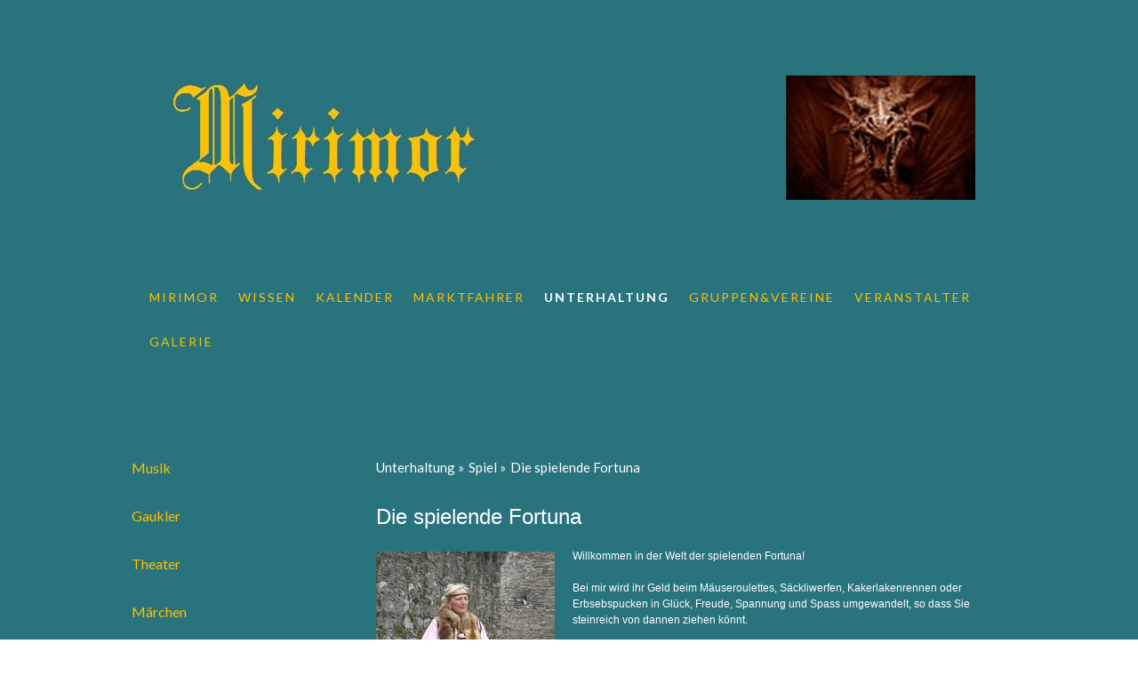

--- FILE ---
content_type: text/html; charset=UTF-8
request_url: https://www.mirimor.ch/unterhaltung/spiel/die-spielende-fortuna/
body_size: 31993
content:
<!DOCTYPE html>
<html lang="de-DE"><head>
    <meta charset="utf-8"/>
    <link rel="dns-prefetch preconnect" href="https://u.jimcdn.com/" crossorigin="anonymous"/>
<link rel="dns-prefetch preconnect" href="https://assets.jimstatic.com/" crossorigin="anonymous"/>
<link rel="dns-prefetch preconnect" href="https://image.jimcdn.com" crossorigin="anonymous"/>
<link rel="dns-prefetch preconnect" href="https://fonts.jimstatic.com" crossorigin="anonymous"/>
<meta name="viewport" content="width=device-width, initial-scale=1"/>
<meta http-equiv="X-UA-Compatible" content="IE=edge"/>
<meta name="description" content=""/>
<meta name="robots" content="index, follow, archive"/>
<meta property="st:section" content=""/>
<meta name="generator" content="Jimdo Creator"/>
<meta name="twitter:title" content="Die spielende Fortuna"/>
<meta name="twitter:description" content="Willkommen in der Welt der spielenden Fortuna! Bei mir wird ihr Geld beim Mäuseroulettes, Säckliwerfen, Kakerlakenrennen oder Erbsebspucken in Glück, Freude, Spannung und Spass umgewandelt, so dass Sie steinreich von dannen ziehen könnt. Es werden nicht immer alle Spiele an den verschiedenen Veranstaltungen angeboten. Auf meiner homepage ist ersichtlich welche ich im Angebot habe. Ich freue mich schon mit Ihnen ein oder mehrere Spiele zu tätigen😊. Kontakt: Claudia Grabner www.fortuna-diepoldsau.ch claudia11@bluewin.ch"/>
<meta name="twitter:card" content="summary_large_image"/>
<meta property="og:url" content="http://www.mirimor.ch/unterhaltung/spiel/die-spielende-fortuna/"/>
<meta property="og:title" content="Die spielende Fortuna"/>
<meta property="og:description" content="Willkommen in der Welt der spielenden Fortuna! Bei mir wird ihr Geld beim Mäuseroulettes, Säckliwerfen, Kakerlakenrennen oder Erbsebspucken in Glück, Freude, Spannung und Spass umgewandelt, so dass Sie steinreich von dannen ziehen könnt. Es werden nicht immer alle Spiele an den verschiedenen Veranstaltungen angeboten. Auf meiner homepage ist ersichtlich welche ich im Angebot habe. Ich freue mich schon mit Ihnen ein oder mehrere Spiele zu tätigen😊. Kontakt: Claudia Grabner www.fortuna-diepoldsau.ch claudia11@bluewin.ch"/>
<meta property="og:type" content="website"/>
<meta property="og:locale" content="de_DE"/>
<meta property="og:site_name" content="Mirimor Rund ums Mittelalter"/>
<meta name="twitter:image" content="https://image.jimcdn.com/cdn-cgi/image/width=4096%2Cheight=4096%2Cfit=contain%2Cformat=jpg%2C/app/cms/storage/image/path/sa729e1e8eb385bf9/image/i44d1dc9e7fe70f4e/version/1580546275/image.jpg"/>
<meta property="og:image" content="https://image.jimcdn.com/cdn-cgi/image/width=4096%2Cheight=4096%2Cfit=contain%2Cformat=jpg%2C/app/cms/storage/image/path/sa729e1e8eb385bf9/image/i44d1dc9e7fe70f4e/version/1580546275/image.jpg"/>
<meta property="og:image:width" content="2976"/>
<meta property="og:image:height" content="3968"/>
<meta property="og:image:secure_url" content="https://image.jimcdn.com/cdn-cgi/image/width=4096%2Cheight=4096%2Cfit=contain%2Cformat=jpg%2C/app/cms/storage/image/path/sa729e1e8eb385bf9/image/i44d1dc9e7fe70f4e/version/1580546275/image.jpg"/><title>Die spielende Fortuna - Mirimor Rund ums Mittelalter</title>
<link rel="shortcut icon" href="https://u.jimcdn.com/cms/o/sa729e1e8eb385bf9/img/favicon.png?t=1327923427"/>
    
<link rel="canonical" href="https://www.mirimor.ch/unterhaltung/spiel/die-spielende-fortuna/"/>

        <script src="https://assets.jimstatic.com/ckies.js.7c38a5f4f8d944ade39b.js"></script>

        <script src="https://assets.jimstatic.com/cookieControl.js.b05bf5f4339fa83b8e79.js"></script>
    <script>window.CookieControlSet.setToOff();</script>

    <style>html,body{margin:0}.hidden{display:none}.n{padding:5px}#cc-website-title a {text-decoration: none}.cc-m-image-align-1{text-align:left}.cc-m-image-align-2{text-align:right}.cc-m-image-align-3{text-align:center}</style>

        <link href="https://u.jimcdn.com/cms/o/sa729e1e8eb385bf9/layout/dm_1bd8e05eda1659db25c7f4c532501129/css/layout.css?t=1548505492" rel="stylesheet" type="text/css" id="jimdo_layout_css"/>
<script>     /* <![CDATA[ */     /*!  loadCss [c]2014 @scottjehl, Filament Group, Inc.  Licensed MIT */     window.loadCSS = window.loadCss = function(e,n,t){var r,l=window.document,a=l.createElement("link");if(n)r=n;else{var i=(l.body||l.getElementsByTagName("head")[0]).childNodes;r=i[i.length-1]}var o=l.styleSheets;a.rel="stylesheet",a.href=e,a.media="only x",r.parentNode.insertBefore(a,n?r:r.nextSibling);var d=function(e){for(var n=a.href,t=o.length;t--;)if(o[t].href===n)return e.call(a);setTimeout(function(){d(e)})};return a.onloadcssdefined=d,d(function(){a.media=t||"all"}),a};     window.onloadCSS = function(n,o){n.onload=function(){n.onload=null,o&&o.call(n)},"isApplicationInstalled"in navigator&&"onloadcssdefined"in n&&n.onloadcssdefined(o)}     /* ]]> */ </script>     <script>
// <![CDATA[
onloadCSS(loadCss('https://assets.jimstatic.com/web.css.cba479cb7ca5b5a1cac2a1ff8a34b9db.css') , function() {
    this.id = 'jimdo_web_css';
});
// ]]>
</script>
<link href="https://assets.jimstatic.com/web.css.cba479cb7ca5b5a1cac2a1ff8a34b9db.css" rel="preload" as="style"/>
<noscript>
<link href="https://assets.jimstatic.com/web.css.cba479cb7ca5b5a1cac2a1ff8a34b9db.css" rel="stylesheet"/>
</noscript>
    <script>
    //<![CDATA[
        var jimdoData = {"isTestserver":false,"isLcJimdoCom":false,"isJimdoHelpCenter":false,"isProtectedPage":false,"cstok":"","cacheJsKey":"687d4257c2c92098cbc0bf07f1e92f3f3a650b8a","cacheCssKey":"687d4257c2c92098cbc0bf07f1e92f3f3a650b8a","cdnUrl":"https:\/\/assets.jimstatic.com\/","minUrl":"https:\/\/assets.jimstatic.com\/app\/cdn\/min\/file\/","authUrl":"https:\/\/a.jimdo.com\/","webPath":"https:\/\/www.mirimor.ch\/","appUrl":"https:\/\/a.jimdo.com\/","cmsLanguage":"de_DE","isFreePackage":false,"mobile":false,"isDevkitTemplateUsed":true,"isTemplateResponsive":true,"websiteId":"sa729e1e8eb385bf9","pageId":1290267551,"packageId":3,"shop":{"deliveryTimeTexts":{"1":"1 - 3 Tage Lieferzeit","2":"3 - 5 Tage Lieferzeit","3":"5 - 8 Tage Lieferzeit"},"checkoutButtonText":"Zur Kasse","isReady":false,"currencyFormat":{"pattern":"\u00a4 #,##0.00;\u00a4-#,##0.00","convertedPattern":"$ #,##0.00","symbols":{"GROUPING_SEPARATOR":" ","DECIMAL_SEPARATOR":".","CURRENCY_SYMBOL":"CHF"}},"currencyLocale":"de_CH"},"tr":{"gmap":{"searchNotFound":"Die angegebene Adresse konnte nicht gefunden werden.","routeNotFound":"Die Anfahrtsroute konnte nicht berechnet werden. M\u00f6gliche Gr\u00fcnde: Die Startadresse ist zu ungenau oder zu weit von der Zieladresse entfernt."},"shop":{"checkoutSubmit":{"next":"N\u00e4chster Schritt","wait":"Bitte warten"},"paypalError":"Da ist leider etwas schiefgelaufen. Bitte versuche es erneut!","cartBar":"Zum Warenkorb","maintenance":"Dieser Shop ist vor\u00fcbergehend leider nicht erreichbar. Bitte probieren Sie es sp\u00e4ter noch einmal.","addToCartOverlay":{"productInsertedText":"Der Artikel wurde dem Warenkorb hinzugef\u00fcgt.","continueShoppingText":"Weiter einkaufen","reloadPageText":"neu laden"},"notReadyText":"Dieser Shop ist noch nicht vollst\u00e4ndig eingerichtet.","numLeftText":"Mehr als {:num} Exemplare dieses Artikels sind z.Z. leider nicht verf\u00fcgbar.","oneLeftText":"Es ist leider nur noch ein Exemplar dieses Artikels verf\u00fcgbar."},"common":{"timeout":"Es ist ein Fehler aufgetreten. Die von dir ausgew\u00e4hlte Aktion wurde abgebrochen. Bitte versuche es in ein paar Minuten erneut."},"form":{"badRequest":"Es ist ein Fehler aufgetreten: Die Eingaben konnten leider nicht \u00fcbermittelt werden. Bitte versuche es sp\u00e4ter noch einmal!"}},"jQuery":"jimdoGen002","isJimdoMobileApp":false,"bgConfig":{"id":37389551,"type":"color","color":"rgb(41, 115, 125)"},"bgFullscreen":null,"responsiveBreakpointLandscape":767,"responsiveBreakpointPortrait":480,"copyableHeadlineLinks":false,"tocGeneration":false,"googlemapsConsoleKey":false,"loggingForAnalytics":false,"loggingForPredefinedPages":false,"isFacebookPixelIdEnabled":false,"userAccountId":"82e4673e-ba27-4f33-b004-39487a41973e"};
    // ]]>
</script>

     <script> (function(window) { 'use strict'; var regBuff = window.__regModuleBuffer = []; var regModuleBuffer = function() { var args = [].slice.call(arguments); regBuff.push(args); }; if (!window.regModule) { window.regModule = regModuleBuffer; } })(window); </script>
    <script src="https://assets.jimstatic.com/web.js.24f3cfbc36a645673411.js" async="true"></script>
    <script src="https://assets.jimstatic.com/at.js.62588d64be2115a866ce.js"></script>
        <script src="https://api.dmp.jimdo-server.com/designs/362/versions/2.0/assets/js/headroom.js" async="true"></script>
        <meta name="google-site-verification" content="0jLnF4yM-uIMw4MphDl37_ZwEBKVAaSKMD1V_HX8Qyk"/>
    
</head>

<body class="body cc-page j-m-gallery-styles j-m-video-styles j-m-hr-styles j-m-header-styles j-m-text-styles j-m-emotionheader-styles j-m-htmlCode-styles j-m-rss-styles j-m-form-styles-disabled j-m-table-styles j-m-textWithImage-styles j-m-downloadDocument-styles j-m-imageSubtitle-styles j-m-flickr-styles j-m-googlemaps-styles j-m-blogSelection-styles-disabled j-m-comment-styles j-m-jimdo-styles j-m-profile-styles j-m-guestbook-styles j-m-promotion-styles j-m-twitter-styles j-m-hgrid-styles j-m-shoppingcart-styles j-m-catalog-styles j-m-product-styles-disabled j-m-facebook-styles j-m-sharebuttons-styles j-m-formnew-styles-disabled j-m-callToAction-styles j-m-turbo-styles j-m-spacing-styles j-m-googleplus-styles j-m-dummy-styles j-m-search-styles j-m-booking-styles j-m-socialprofiles-styles j-footer-styles cc-pagemode-default cc-content-parent" id="page-1290267551">

<div id="cc-inner" class="cc-content-parent">
<!-- _navigation.sass -->
<input type="checkbox" id="jtpl-mobile-navigation__checkbox" class="jtpl-mobile-navigation__checkbox"/><!-- END _navigation.sass --><!-- _main.sass --><div class="jtpl-main cc-content-parent">

  <!-- _background-area.sass -->
  <div class="jtpl-background-area" background-area="fullscreen"></div>
  <!-- END _background-area.sass -->

  <!-- _header.sass -->
  <div class="jtpl-header" background-area="stripe" background-area-default="">

    <div class="jtpl-header__inner alignment-options jtpl-header-inner">
      <div class="jtpl-logo">
        <div id="cc-website-logo" class="cc-single-module-element"><div id="cc-m-6201456151" class="j-module n j-imageSubtitle"><div class="cc-m-image-container"><figure class="cc-imagewrapper cc-m-image-align-1">
<a href="https://www.mirimor.ch/" target="_self"><img srcset="https://image.jimcdn.com/cdn-cgi/image/width=320%2Cheight=10000%2Cfit=contain%2Cformat=jpg%2C/app/cms/storage/image/path/sa729e1e8eb385bf9/image/i0503a199f307269b/version/1548409338/image.jpg 320w, https://image.jimcdn.com/cdn-cgi/image/width=640%2Cheight=10000%2Cfit=contain%2Cformat=jpg%2C/app/cms/storage/image/path/sa729e1e8eb385bf9/image/i0503a199f307269b/version/1548409338/image.jpg 640w, https://image.jimcdn.com/cdn-cgi/image/width=914%2Cheight=10000%2Cfit=contain%2Cformat=jpg%2C/app/cms/storage/image/path/sa729e1e8eb385bf9/image/i0503a199f307269b/version/1548409338/image.jpg 914w, https://image.jimcdn.com/cdn-cgi/image/width=960%2Cheight=10000%2Cfit=contain%2Cformat=jpg%2C/app/cms/storage/image/path/sa729e1e8eb385bf9/image/i0503a199f307269b/version/1548409338/image.jpg 960w, https://image.jimcdn.com/cdn-cgi/image//app/cms/storage/image/path/sa729e1e8eb385bf9/image/i0503a199f307269b/version/1548409338/image.jpg 1091w" sizes="(min-width: 914px) 914px, 100vw" id="cc-m-imagesubtitle-image-6201456151" src="https://image.jimcdn.com/cdn-cgi/image/width=914%2Cheight=10000%2Cfit=contain%2Cformat=jpg%2C/app/cms/storage/image/path/sa729e1e8eb385bf9/image/i0503a199f307269b/version/1548409338/image.jpg" alt="Mirimor Rund ums Mittelalter" class="" data-src-width="1091" data-src-height="168" data-src="https://image.jimcdn.com/cdn-cgi/image/width=914%2Cheight=10000%2Cfit=contain%2Cformat=jpg%2C/app/cms/storage/image/path/sa729e1e8eb385bf9/image/i0503a199f307269b/version/1548409338/image.jpg" data-image-id="4302821151"/></a>    

</figure>
</div>
<div class="cc-clear"></div>
<script id="cc-m-reg-6201456151">// <![CDATA[

    window.regModule("module_imageSubtitle", {"data":{"imageExists":true,"hyperlink":"","hyperlink_target":"","hyperlinkAsString":"","pinterest":"0","id":6201456151,"widthEqualsContent":"0","resizeWidth":"914","resizeHeight":141},"id":6201456151});
// ]]>
</script></div></div>
      </div>
      <div class="jtpl-title">
        
      </div>
    </div>

    <!-- _navigation.sass -->
    <nav class="jtpl-navigation navigation-colors"><div class="jtpl-navigation__inner alignment-options navigation-alignment">
        <div data-container="navigation"><div class="j-nav-variant-nested"><ul class="cc-nav-level-0 j-nav-level-0"><li id="cc-nav-view-1025735351" class="jmd-nav__list-item-0 j-nav-has-children"><a href="/" data-link-title="Mirimor">Mirimor</a><span data-navi-toggle="cc-nav-view-1025735351" class="jmd-nav__toggle-button"></span></li><li id="cc-nav-view-1035428851" class="jmd-nav__list-item-0 j-nav-has-children"><a href="/wissen/" data-link-title="Wissen">Wissen</a><span data-navi-toggle="cc-nav-view-1035428851" class="jmd-nav__toggle-button"></span></li><li id="cc-nav-view-1062402051" class="jmd-nav__list-item-0"><a href="/kalender/" data-link-title="Kalender">Kalender</a></li><li id="cc-nav-view-1255269751" class="jmd-nav__list-item-0 j-nav-has-children"><a href="/marktfahrer/" data-link-title="Marktfahrer">Marktfahrer</a><span data-navi-toggle="cc-nav-view-1255269751" class="jmd-nav__toggle-button"></span></li><li id="cc-nav-view-1254893551" class="jmd-nav__list-item-0 j-nav-has-children cc-nav-parent j-nav-parent jmd-nav__item--parent"><a href="/unterhaltung/" data-link-title="Unterhaltung">Unterhaltung</a><span data-navi-toggle="cc-nav-view-1254893551" class="jmd-nav__toggle-button"></span></li><li id="cc-nav-view-639999851" class="jmd-nav__list-item-0 j-nav-has-children"><a href="/gruppen-vereine/" data-link-title="Gruppen&amp;Vereine">Gruppen&amp;Vereine</a><span data-navi-toggle="cc-nav-view-639999851" class="jmd-nav__toggle-button"></span></li><li id="cc-nav-view-1032580151" class="jmd-nav__list-item-0 j-nav-has-children"><a href="/veranstalter/" data-link-title="Veranstalter">Veranstalter</a><span data-navi-toggle="cc-nav-view-1032580151" class="jmd-nav__toggle-button"></span></li><li id="cc-nav-view-786467951" class="jmd-nav__list-item-0 j-nav-has-children"><a href="/galerie/" data-link-title="Galerie">Galerie</a><span data-navi-toggle="cc-nav-view-786467951" class="jmd-nav__toggle-button"></span></li></ul></div></div>
      </div>
    </nav><!-- END _navigation.sass --><!-- _cart.sass --><div class="jtpl-cart">
      
    </div>
    <!-- END _cart.sass -->

    <!-- _mobile-navigation.sass -->
    <nav id="jtpl-mobile-navigation" class="jtpl-mobile-navigation"><label for="jtpl-mobile-navigation__checkbox" class="jtpl-mobile-navigation__label navigation-colors">
        <span class="jtpl-mobile-navigation__borders navigation-colors__menu-icon"></span>
      </label>

      <div class="jtpl-mobile-navigation__inner navigation-colors">
        <div data-container="navigation"><div class="j-nav-variant-nested"><ul class="cc-nav-level-0 j-nav-level-0"><li id="cc-nav-view-1025735351" class="jmd-nav__list-item-0 j-nav-has-children"><a href="/" data-link-title="Mirimor">Mirimor</a><span data-navi-toggle="cc-nav-view-1025735351" class="jmd-nav__toggle-button"></span><ul class="cc-nav-level-1 j-nav-level-1"><li id="cc-nav-view-711914751" class="jmd-nav__list-item-1"><a href="/mirimor/mirimor/" data-link-title="Mirimor">Mirimor</a></li><li id="cc-nav-view-1042182051" class="jmd-nav__list-item-1"><a href="/mirimor/ueber-mich/" data-link-title="Ueber mich">Ueber mich</a></li><li id="cc-nav-view-640000151" class="jmd-nav__list-item-1"><a href="/mirimor/kontakt/" data-link-title="Kontakt">Kontakt</a></li><li id="cc-nav-view-1307941351" class="jmd-nav__list-item-1"><a href="/mirimor/eintrag-bei-mirimor/" data-link-title="Eintrag bei Mirimor">Eintrag bei Mirimor</a></li><li id="cc-nav-view-786846151" class="jmd-nav__list-item-1"><a href="/mirimor/mitglieder/" data-link-title="Mitglieder">Mitglieder</a></li><li id="cc-nav-view-1042838551" class="jmd-nav__list-item-1"><a href="/mirimor/es-war-einmal/" data-link-title="Es war einmal..">Es war einmal..</a></li><li id="cc-nav-view-786547551" class="jmd-nav__list-item-1"><a href="/mirimor/admin/" data-link-title="Admin">Admin</a></li><li id="cc-nav-view-640176451" class="jmd-nav__list-item-1"><a href="/mirimor/nutzungsbedingungen/" data-link-title="Nutzungsbedingungen">Nutzungsbedingungen</a></li><li id="cc-nav-view-1279290751" class="jmd-nav__list-item-1"><a href="/mirimor/lichterwald/" data-link-title="Lichterwald">Lichterwald</a></li><li id="cc-nav-view-1296986051" class="jmd-nav__list-item-1 j-nav-has-children"><a href="/mirimor/hq-c/" data-link-title="HQ-C">HQ-C</a><span data-navi-toggle="cc-nav-view-1296986051" class="jmd-nav__toggle-button"></span><ul class="cc-nav-level-2 j-nav-level-2"><li id="cc-nav-view-1310461051" class="jmd-nav__list-item-2"><a href="/mirimor/hq-c/bilder-2016/" data-link-title="Bilder 2016">Bilder 2016</a></li><li id="cc-nav-view-1310461151" class="jmd-nav__list-item-2"><a href="/mirimor/hq-c/04-september-hittnau/" data-link-title="04 September Hittnau">04 September Hittnau</a></li></ul></li></ul></li><li id="cc-nav-view-1035428851" class="jmd-nav__list-item-0 j-nav-has-children"><a href="/wissen/" data-link-title="Wissen">Wissen</a><span data-navi-toggle="cc-nav-view-1035428851" class="jmd-nav__toggle-button"></span><ul class="cc-nav-level-1 j-nav-level-1"><li id="cc-nav-view-1042054451" class="jmd-nav__list-item-1"><a href="/wissen/adventon/" data-link-title="Adventon">Adventon</a></li><li id="cc-nav-view-1147688351" class="jmd-nav__list-item-1"><a href="/wissen/abenteuer-zeitreise/" data-link-title="Abenteuer Zeitreise">Abenteuer Zeitreise</a></li><li id="cc-nav-view-1280582851" class="jmd-nav__list-item-1"><a href="/wissen/altes-handwerk/" data-link-title="Altes Handwerk">Altes Handwerk</a></li><li id="cc-nav-view-1045195451" class="jmd-nav__list-item-1"><a href="/wissen/begriffe-aus-dem-mittelalter/" data-link-title="Begriffe aus dem Mittelalter">Begriffe aus dem Mittelalter</a></li><li id="cc-nav-view-1044730451" class="jmd-nav__list-item-1"><a href="/wissen/brettchenweben/" data-link-title="Brettchenweben">Brettchenweben</a></li><li id="cc-nav-view-1045512051" class="jmd-nav__list-item-1"><a href="/wissen/burgen-der-schweiz/" data-link-title="Burgen der Schweiz">Burgen der Schweiz</a></li><li id="cc-nav-view-1167970451" class="jmd-nav__list-item-1"><a href="/wissen/burgenbau-friesach/" data-link-title="Burgenbau Friesach">Burgenbau Friesach</a></li><li id="cc-nav-view-1044791251" class="jmd-nav__list-item-1"><a href="/wissen/bushcraft-school/" data-link-title="Bushcraft-School">Bushcraft-School</a></li><li id="cc-nav-view-1253173751" class="jmd-nav__list-item-1"><a href="/wissen/campus-calli/" data-link-title="Campus Calli">Campus Calli</a></li><li id="cc-nav-view-1110823051" class="jmd-nav__list-item-1"><a href="/wissen/gesetzgebung-waffengesetz-der-ch/" data-link-title="Gesetzgebung Waffengesetz der CH">Gesetzgebung Waffengesetz der CH</a></li><li id="cc-nav-view-1035432351" class="jmd-nav__list-item-1"><a href="/wissen/guédelon-wir-bauen-eine-burg/" data-link-title="Guédelon - wir bauen eine Burg">Guédelon - wir bauen eine Burg</a></li><li id="cc-nav-view-1036575451" class="jmd-nav__list-item-1"><a href="/wissen/haithabu-das-wikingerdorf/" data-link-title="Haithabu Das Wikingerdorf">Haithabu Das Wikingerdorf</a></li><li id="cc-nav-view-1110514651" class="jmd-nav__list-item-1"><a href="/wissen/heraldik/" data-link-title="Heraldik">Heraldik</a></li><li id="cc-nav-view-1108449151" class="jmd-nav__list-item-1"><a href="/wissen/der-herold/" data-link-title="Der Herold">Der Herold</a></li><li id="cc-nav-view-1035432451" class="jmd-nav__list-item-1"><a href="/wissen/historische-tanzkurse/" data-link-title="Historische Tanzkurse">Historische Tanzkurse</a></li><li id="cc-nav-view-1302928251" class="jmd-nav__list-item-1"><a href="/wissen/historischer-ball-und-bühnentanz/" data-link-title="Historischer Ball- und Bühnentanz">Historischer Ball- und Bühnentanz</a></li><li id="cc-nav-view-1309445551" class="jmd-nav__list-item-1"><a href="/wissen/minnesang/" data-link-title="Minnesang">Minnesang</a></li><li id="cc-nav-view-1042771051" class="jmd-nav__list-item-1"><a href="/wissen/pro-castellis/" data-link-title="Pro Castellis">Pro Castellis</a></li><li id="cc-nav-view-1055423651" class="jmd-nav__list-item-1"><a href="/wissen/rauhnaechte/" data-link-title="Rauhnaechte">Rauhnaechte</a></li><li id="cc-nav-view-1042716051" class="jmd-nav__list-item-1"><a href="/wissen/das-rennfeuer/" data-link-title="Das Rennfeuer">Das Rennfeuer</a></li><li id="cc-nav-view-1304124251" class="jmd-nav__list-item-1"><a href="/wissen/reenactment/" data-link-title="Reenactment">Reenactment</a></li><li id="cc-nav-view-1037512251" class="jmd-nav__list-item-1"><a href="/wissen/ribe-vikinger-center/" data-link-title="Ribe Vikinger Center">Ribe Vikinger Center</a></li><li id="cc-nav-view-1035432651" class="jmd-nav__list-item-1"><a href="/wissen/schmiedekurse/" data-link-title="Schmiedekurse">Schmiedekurse</a></li><li id="cc-nav-view-1043276851" class="jmd-nav__list-item-1"><a href="/wissen/die-schweiz-im-mittelalter/" data-link-title="Die Schweiz im Mittelalter">Die Schweiz im Mittelalter</a></li><li id="cc-nav-view-1055425451" class="jmd-nav__list-item-1"><a href="/wissen/die-wilde-jagd/" data-link-title="Die Wilde Jagd">Die Wilde Jagd</a></li><li id="cc-nav-view-1041600051" class="jmd-nav__list-item-1"><a href="/wissen/zeittafel/" data-link-title="Zeittafel">Zeittafel</a></li></ul></li><li id="cc-nav-view-1062402051" class="jmd-nav__list-item-0"><a href="/kalender/" data-link-title="Kalender">Kalender</a></li><li id="cc-nav-view-1255269751" class="jmd-nav__list-item-0 j-nav-has-children"><a href="/marktfahrer/" data-link-title="Marktfahrer">Marktfahrer</a><span data-navi-toggle="cc-nav-view-1255269751" class="jmd-nav__toggle-button"></span><ul class="cc-nav-level-1 j-nav-level-1"><li id="cc-nav-view-639998751" class="jmd-nav__list-item-1 j-nav-has-children"><a href="/marktfahrer/handwerk/" data-link-title="Handwerk">Handwerk</a><span data-navi-toggle="cc-nav-view-639998751" class="jmd-nav__toggle-button"></span><ul class="cc-nav-level-2 j-nav-level-2"><li id="cc-nav-view-1280583051" class="jmd-nav__list-item-2"><a href="/marktfahrer/handwerk/altes-handwerk/" data-link-title="Altes Handwerk">Altes Handwerk</a></li><li id="cc-nav-view-1032552551" class="jmd-nav__list-item-2"><a href="/marktfahrer/handwerk/arpi-art/" data-link-title="Arpi Art">Arpi Art</a></li><li id="cc-nav-view-1056906351" class="jmd-nav__list-item-2"><a href="/marktfahrer/handwerk/artesania-ayni-musikinstrumente/" data-link-title="Artesania Ayni - Musikinstrumente">Artesania Ayni - Musikinstrumente</a></li><li id="cc-nav-view-1309837851" class="jmd-nav__list-item-2"><a href="/marktfahrer/handwerk/baumperle/" data-link-title="Baumperle">Baumperle</a></li><li id="cc-nav-view-1291930251" class="jmd-nav__list-item-2"><a href="/marktfahrer/handwerk/bekleidung-nach-mass-wurzuching/" data-link-title="Bekleidung nach Mass - WurzuChing">Bekleidung nach Mass - WurzuChing</a></li><li id="cc-nav-view-1298317151" class="jmd-nav__list-item-2"><a href="/marktfahrer/handwerk/blaudruck-greiz-schneiderei/" data-link-title="Blaudruck Greiz Schneiderei">Blaudruck Greiz Schneiderei</a></li><li id="cc-nav-view-1045017651" class="jmd-nav__list-item-2"><a href="/marktfahrer/handwerk/die-bogenbauer/" data-link-title="Die Bogenbauer">Die Bogenbauer</a></li><li id="cc-nav-view-1294954551" class="jmd-nav__list-item-2"><a href="/marktfahrer/handwerk/bogenbau-haller/" data-link-title="Bogenbau Haller">Bogenbau Haller</a></li><li id="cc-nav-view-1043825951" class="jmd-nav__list-item-2"><a href="/marktfahrer/handwerk/brettchenweberei-wychweaves/" data-link-title="Brettchenweberei Wychweaves">Brettchenweberei Wychweaves</a></li><li id="cc-nav-view-1301443351" class="jmd-nav__list-item-2"><a href="/marktfahrer/handwerk/brettchenweber/" data-link-title="Brettchenweber">Brettchenweber</a></li><li id="cc-nav-view-1047353951" class="jmd-nav__list-item-2"><a href="/marktfahrer/handwerk/buchdrucker/" data-link-title="Buchdrucker">Buchdrucker</a></li><li id="cc-nav-view-1300727651" class="jmd-nav__list-item-2"><a href="/marktfahrer/handwerk/buchmalerin/" data-link-title="Buchmalerin">Buchmalerin</a></li><li id="cc-nav-view-1310053451" class="jmd-nav__list-item-2"><a href="/marktfahrer/handwerk/buntisch-und-schwaerzlich/" data-link-title="Buntisch und Schwaerzlich">Buntisch und Schwaerzlich</a></li><li id="cc-nav-view-1045097251" class="jmd-nav__list-item-2"><a href="/marktfahrer/handwerk/creation-mona/" data-link-title="Creation Mona">Creation Mona</a></li><li id="cc-nav-view-1300727451" class="jmd-nav__list-item-2"><a href="/marktfahrer/handwerk/deckenweberin/" data-link-title="Deckenweberin">Deckenweberin</a></li><li id="cc-nav-view-1038127251" class="jmd-nav__list-item-2"><a href="/marktfahrer/handwerk/eisenformer/" data-link-title="Eisenformer">Eisenformer</a></li><li id="cc-nav-view-788729251" class="jmd-nav__list-item-2"><a href="/marktfahrer/handwerk/färberey/" data-link-title="Färberey">Färberey</a></li><li id="cc-nav-view-1206592351" class="jmd-nav__list-item-2"><a href="/marktfahrer/handwerk/feldlederey-gueffroy/" data-link-title="Feldlederey Gueffroy">Feldlederey Gueffroy</a></li><li id="cc-nav-view-1045785951" class="jmd-nav__list-item-2"><a href="/marktfahrer/handwerk/filz-und-seide/" data-link-title="Filz und Seide">Filz und Seide</a></li><li id="cc-nav-view-1025268951" class="jmd-nav__list-item-2"><a href="/marktfahrer/handwerk/filzhimmel/" data-link-title="Filzhimmel">Filzhimmel</a></li><li id="cc-nav-view-712816851" class="jmd-nav__list-item-2"><a href="/marktfahrer/handwerk/flechtfrisuren/" data-link-title="Flechtfrisuren">Flechtfrisuren</a></li><li id="cc-nav-view-1300932051" class="jmd-nav__list-item-2"><a href="/marktfahrer/handwerk/flötenbau-richi/" data-link-title="Flötenbau Richi">Flötenbau Richi</a></li><li id="cc-nav-view-1112736051" class="jmd-nav__list-item-2"><a href="/marktfahrer/handwerk/geschichtsschneider/" data-link-title="GeschichtsSchneider">GeschichtsSchneider</a></li><li id="cc-nav-view-780893751" class="jmd-nav__list-item-2"><a href="/marktfahrer/handwerk/glasperlen-macherin/" data-link-title="Glasperlen Macherin">Glasperlen Macherin</a></li><li id="cc-nav-view-1103388551" class="jmd-nav__list-item-2"><a href="/marktfahrer/handwerk/glasperlenhandwerker/" data-link-title="Glasperlenhandwerker">Glasperlenhandwerker</a></li><li id="cc-nav-view-1043567551" class="jmd-nav__list-item-2"><a href="/marktfahrer/handwerk/goldschmiedin/" data-link-title="Goldschmiedin">Goldschmiedin</a></li><li id="cc-nav-view-1307290551" class="jmd-nav__list-item-2"><a href="/marktfahrer/handwerk/helrunar-crafting/" data-link-title="Helrunar Crafting">Helrunar Crafting</a></li><li id="cc-nav-view-712816951" class="jmd-nav__list-item-2"><a href="/marktfahrer/handwerk/hennamalerinnen/" data-link-title="Hennamalerinnen">Hennamalerinnen</a></li><li id="cc-nav-view-1041910151" class="jmd-nav__list-item-2"><a href="/marktfahrer/handwerk/historische-flechtfrisuren/" data-link-title="Historische Flechtfrisuren">Historische Flechtfrisuren</a></li><li id="cc-nav-view-1116082651" class="jmd-nav__list-item-2"><a href="/marktfahrer/handwerk/historische-schuhmacherey/" data-link-title="Historische Schuhmacherey">Historische Schuhmacherey</a></li><li id="cc-nav-view-1279611451" class="jmd-nav__list-item-2"><a href="/marktfahrer/handwerk/historische-kostüm-schneiderei/" data-link-title="Historische Kostüm Schneiderei">Historische Kostüm Schneiderei</a></li><li id="cc-nav-view-1032779651" class="jmd-nav__list-item-2"><a href="/marktfahrer/handwerk/holzschmuckmacher/" data-link-title="Holzschmuckmacher">Holzschmuckmacher</a></li><li id="cc-nav-view-1292627451" class="jmd-nav__list-item-2"><a href="/marktfahrer/handwerk/jodis-schmuckunikate/" data-link-title="Jodis Schmuckunikate">Jodis Schmuckunikate</a></li><li id="cc-nav-view-1302075051" class="jmd-nav__list-item-2"><a href="/marktfahrer/handwerk/kiltmaker/" data-link-title="Kiltmaker">Kiltmaker</a></li><li id="cc-nav-view-1041500551" class="jmd-nav__list-item-2"><a href="/marktfahrer/handwerk/königsketten/" data-link-title="Königsketten">Königsketten</a></li><li id="cc-nav-view-1044561451" class="jmd-nav__list-item-2"><a href="/marktfahrer/handwerk/korber/" data-link-title="Korber">Korber</a></li><li id="cc-nav-view-1043877451" class="jmd-nav__list-item-2"><a href="/marktfahrer/handwerk/kovex/" data-link-title="Kovex">Kovex</a></li><li id="cc-nav-view-1052122551" class="jmd-nav__list-item-2"><a href="/marktfahrer/handwerk/lederveredlerey/" data-link-title="Lederveredlerey">Lederveredlerey</a></li><li id="cc-nav-view-1209547251" class="jmd-nav__list-item-2"><a href="/marktfahrer/handwerk/loeffelschnitzer/" data-link-title="Loeffelschnitzer">Loeffelschnitzer</a></li><li id="cc-nav-view-1278587251" class="jmd-nav__list-item-2"><a href="/marktfahrer/handwerk/manufaktur-faessler/" data-link-title="Manufaktur Faessler">Manufaktur Faessler</a></li><li id="cc-nav-view-786540251" class="jmd-nav__list-item-2"><a href="/marktfahrer/handwerk/messermacher/" data-link-title="Messermacher">Messermacher</a></li><li id="cc-nav-view-1248607551" class="jmd-nav__list-item-2"><a href="/marktfahrer/handwerk/messerschmiede-hamm/" data-link-title="Messerschmiede Hamm">Messerschmiede Hamm</a></li><li id="cc-nav-view-1307660651" class="jmd-nav__list-item-2"><a href="/marktfahrer/handwerk/nadelbinder/" data-link-title="Nadelbinder">Nadelbinder</a></li><li id="cc-nav-view-1042845451" class="jmd-nav__list-item-2"><a href="/marktfahrer/handwerk/netzerin/" data-link-title="Netzerin">Netzerin</a></li><li id="cc-nav-view-1044494151" class="jmd-nav__list-item-2"><a href="/marktfahrer/handwerk/nomad-art/" data-link-title="Nomad-Art">Nomad-Art</a></li><li id="cc-nav-view-1043579351" class="jmd-nav__list-item-2"><a href="/marktfahrer/handwerk/ocarina/" data-link-title="Ocarina">Ocarina</a></li><li id="cc-nav-view-778493351" class="jmd-nav__list-item-2"><a href="/marktfahrer/handwerk/papiermacher/" data-link-title="Papiermacher">Papiermacher</a></li><li id="cc-nav-view-1043679651" class="jmd-nav__list-item-2"><a href="/marktfahrer/handwerk/papierschöpfer/" data-link-title="Papierschöpfer">Papierschöpfer</a></li><li id="cc-nav-view-1043642651" class="jmd-nav__list-item-2"><a href="/marktfahrer/handwerk/pfeilemacher/" data-link-title="Pfeilemacher">Pfeilemacher</a></li><li id="cc-nav-view-1045956551" class="jmd-nav__list-item-2"><a href="/marktfahrer/handwerk/pigmentmalerey/" data-link-title="Pigmentmalerey">Pigmentmalerey</a></li><li id="cc-nav-view-1294425651" class="jmd-nav__list-item-2"><a href="/marktfahrer/handwerk/sagenschneiderey/" data-link-title="Sagenschneiderey">Sagenschneiderey</a></li><li id="cc-nav-view-786540351" class="jmd-nav__list-item-2"><a href="/marktfahrer/handwerk/sattlerei/" data-link-title="Sattlerei">Sattlerei</a></li><li id="cc-nav-view-1052126251" class="jmd-nav__list-item-2"><a href="/marktfahrer/handwerk/schilfdachdeckerey/" data-link-title="Schilfdachdeckerey">Schilfdachdeckerey</a></li><li id="cc-nav-view-1040451851" class="jmd-nav__list-item-2"><a href="/marktfahrer/handwerk/schmied/" data-link-title="Schmied">Schmied</a></li><li id="cc-nav-view-1156617751" class="jmd-nav__list-item-2"><a href="/marktfahrer/handwerk/schmiedehandwerk/" data-link-title="Schmiedehandwerk">Schmiedehandwerk</a></li><li id="cc-nav-view-787769551" class="jmd-nav__list-item-2"><a href="/marktfahrer/handwerk/schneiderin/" data-link-title="Schneiderin">Schneiderin</a></li><li id="cc-nav-view-765028151" class="jmd-nav__list-item-2"><a href="/marktfahrer/handwerk/schuhmacher/" data-link-title="Schuhmacher">Schuhmacher</a></li><li id="cc-nav-view-1115541151" class="jmd-nav__list-item-2"><a href="/marktfahrer/handwerk/schwertschmied/" data-link-title="Schwertschmied">Schwertschmied</a></li><li id="cc-nav-view-1041279351" class="jmd-nav__list-item-2"><a href="/marktfahrer/handwerk/seifemacheri/" data-link-title="Seifemacheri">Seifemacheri</a></li><li id="cc-nav-view-711132851" class="jmd-nav__list-item-2"><a href="/marktfahrer/handwerk/seifensiederin/" data-link-title="Seifensiederin">Seifensiederin</a></li><li id="cc-nav-view-786497751" class="jmd-nav__list-item-2"><a href="/marktfahrer/handwerk/stickerey/" data-link-title="Stickerey">Stickerey</a></li><li id="cc-nav-view-1138334051" class="jmd-nav__list-item-2"><a href="/marktfahrer/handwerk/tierpraeparator/" data-link-title="Tierpraeparator">Tierpraeparator</a></li><li id="cc-nav-view-1042959451" class="jmd-nav__list-item-2"><a href="/marktfahrer/handwerk/töpferin/" data-link-title="Töpferin">Töpferin</a></li><li id="cc-nav-view-1292625851" class="jmd-nav__list-item-2"><a href="/marktfahrer/handwerk/toepferei-schafroth/" data-link-title="Toepferei Schafroth">Toepferei Schafroth</a></li><li id="cc-nav-view-1040996151" class="jmd-nav__list-item-2"><a href="/marktfahrer/handwerk/trommeln/" data-link-title="Trommeln">Trommeln</a></li><li id="cc-nav-view-1042637951" class="jmd-nav__list-item-2"><a href="/marktfahrer/handwerk/ulf-der-schmyd/" data-link-title="Ulf der Schmyd">Ulf der Schmyd</a></li><li id="cc-nav-view-1109403851" class="jmd-nav__list-item-2"><a href="/marktfahrer/handwerk/valkyrenschmiede-kiefer/" data-link-title="Valkyrenschmiede Kiefer">Valkyrenschmiede Kiefer</a></li><li id="cc-nav-view-1048200651" class="jmd-nav__list-item-2"><a href="/marktfahrer/handwerk/waffenschmied-berbekucz/" data-link-title="Waffenschmied Berbekucz">Waffenschmied Berbekucz</a></li><li id="cc-nav-view-640260651" class="jmd-nav__list-item-2"><a href="/marktfahrer/handwerk/waffenschmiede/" data-link-title="Waffenschmiede">Waffenschmiede</a></li><li id="cc-nav-view-787007351" class="jmd-nav__list-item-2"><a href="/marktfahrer/handwerk/wanderdrechsler/" data-link-title="Wanderdrechsler">Wanderdrechsler</a></li><li id="cc-nav-view-1235910051" class="jmd-nav__list-item-2"><a href="/marktfahrer/handwerk/wundertrueckli/" data-link-title="Wundertrueckli">Wundertrueckli</a></li><li id="cc-nav-view-1041733951" class="jmd-nav__list-item-2"><a href="/marktfahrer/handwerk/ziselierer/" data-link-title="Ziselierer">Ziselierer</a></li></ul></li><li id="cc-nav-view-639999251" class="jmd-nav__list-item-1 j-nav-has-children"><a href="/marktfahrer/händler/" data-link-title="Händler">Händler</a><span data-navi-toggle="cc-nav-view-639999251" class="jmd-nav__toggle-button"></span><ul class="cc-nav-level-2 j-nav-level-2"><li id="cc-nav-view-1269658251" class="jmd-nav__list-item-2"><a href="/marktfahrer/händler/ayni-artesanal/" data-link-title="Ayni Artesanal">Ayni Artesanal</a></li><li id="cc-nav-view-712161251" class="jmd-nav__list-item-2"><a href="/marktfahrer/händler/allerley-waren/" data-link-title="Allerley Waren">Allerley Waren</a></li><li id="cc-nav-view-1028619551" class="jmd-nav__list-item-2"><a href="/marktfahrer/händler/arabellas-wunderland/" data-link-title="Arabellas Wunderland">Arabellas Wunderland</a></li><li id="cc-nav-view-1041326351" class="jmd-nav__list-item-2"><a href="/marktfahrer/händler/bernsteinfrau/" data-link-title="Bernsteinfrau">Bernsteinfrau</a></li><li id="cc-nav-view-1044314351" class="jmd-nav__list-item-2"><a href="/marktfahrer/händler/drachenhort/" data-link-title="Drachenhort">Drachenhort</a></li><li id="cc-nav-view-1044873351" class="jmd-nav__list-item-2"><a href="/marktfahrer/händler/drachenspan/" data-link-title="Drachenspan">Drachenspan</a></li><li id="cc-nav-view-1041910351" class="jmd-nav__list-item-2"><a href="/marktfahrer/händler/edelsteinstube/" data-link-title="Edelsteinstube">Edelsteinstube</a></li><li id="cc-nav-view-640150051" class="jmd-nav__list-item-2"><a href="/marktfahrer/händler/flammenherz/" data-link-title="Flammenherz">Flammenherz</a></li><li id="cc-nav-view-1033660651" class="jmd-nav__list-item-2"><a href="/marktfahrer/händler/freakatorium/" data-link-title="Freakatorium">Freakatorium</a></li><li id="cc-nav-view-1308292451" class="jmd-nav__list-item-2"><a href="/marktfahrer/händler/fell-und-schmuckhaendlerey/" data-link-title="Fell- und Schmuckhaendlerey">Fell- und Schmuckhaendlerey</a></li><li id="cc-nav-view-1043679451" class="jmd-nav__list-item-2"><a href="/marktfahrer/händler/hun-manna/" data-link-title="Hun Manna">Hun Manna</a></li><li id="cc-nav-view-1305306051" class="jmd-nav__list-item-2"><a href="/marktfahrer/händler/freyjas-swissteam/" data-link-title="Freyjas Swissteam">Freyjas Swissteam</a></li><li id="cc-nav-view-1042028051" class="jmd-nav__list-item-2"><a href="/marktfahrer/händler/kristallwald/" data-link-title="Kristallwald">Kristallwald</a></li><li id="cc-nav-view-1269035251" class="jmd-nav__list-item-2"><a href="/marktfahrer/händler/larporium/" data-link-title="Larporium">Larporium</a></li><li id="cc-nav-view-1044561351" class="jmd-nav__list-item-2"><a href="/marktfahrer/händler/met-hammer/" data-link-title="Met-Hammer">Met-Hammer</a></li><li id="cc-nav-view-1040415051" class="jmd-nav__list-item-2"><a href="/marktfahrer/händler/sampo-rügen-felle/" data-link-title="Sampo Rügen Felle">Sampo Rügen Felle</a></li><li id="cc-nav-view-1282620151" class="jmd-nav__list-item-2"><a href="/marktfahrer/händler/schmuckhoehle/" data-link-title="Schmuckhoehle">Schmuckhoehle</a></li><li id="cc-nav-view-1087390751" class="jmd-nav__list-item-2"><a href="/marktfahrer/händler/schwarzesegel/" data-link-title="SchwarzeSegel">SchwarzeSegel</a></li><li id="cc-nav-view-1038767651" class="jmd-nav__list-item-2"><a href="/marktfahrer/händler/stoffe-und-garne/" data-link-title="Stoffe und Garne">Stoffe und Garne</a></li><li id="cc-nav-view-1303293151" class="jmd-nav__list-item-2"><a href="/marktfahrer/händler/vehi-mercatus/" data-link-title="Vehi Mercatus">Vehi Mercatus</a></li><li id="cc-nav-view-1107720551" class="jmd-nav__list-item-2"><a href="/marktfahrer/händler/waffenmeister/" data-link-title="Waffenmeister">Waffenmeister</a></li><li id="cc-nav-view-1044880651" class="jmd-nav__list-item-2"><a href="/marktfahrer/händler/zeltwelt/" data-link-title="Zeltwelt">Zeltwelt</a></li></ul></li><li id="cc-nav-view-640142651" class="jmd-nav__list-item-1 j-nav-has-children"><a href="/marktfahrer/speis-und-trank/" data-link-title="Speis und Trank">Speis und Trank</a><span data-navi-toggle="cc-nav-view-640142651" class="jmd-nav__toggle-button"></span><ul class="cc-nav-level-2 j-nav-level-2"><li id="cc-nav-view-1042573251" class="jmd-nav__list-item-2"><a href="/marktfahrer/speis-und-trank/beerenweine/" data-link-title="Beerenweine">Beerenweine</a></li><li id="cc-nav-view-1145073751" class="jmd-nav__list-item-2"><a href="/marktfahrer/speis-und-trank/brathuenerei/" data-link-title="Brathuenerei">Brathuenerei</a></li><li id="cc-nav-view-1307001051" class="jmd-nav__list-item-2"><a href="/marktfahrer/speis-und-trank/desserthüsli/" data-link-title="Desserthüsli">Desserthüsli</a></li><li id="cc-nav-view-1307441651" class="jmd-nav__list-item-2"><a href="/marktfahrer/speis-und-trank/eispiraten/" data-link-title="Eispiraten">Eispiraten</a></li><li id="cc-nav-view-1244849151" class="jmd-nav__list-item-2"><a href="/marktfahrer/speis-und-trank/friedel-s-käsefüsse/" data-link-title="Friedel's Käsefüsse">Friedel's Käsefüsse</a></li><li id="cc-nav-view-1048484451" class="jmd-nav__list-item-2"><a href="/marktfahrer/speis-und-trank/hanfbaekerei/" data-link-title="Hanfbaekerei">Hanfbaekerei</a></li><li id="cc-nav-view-1043322151" class="jmd-nav__list-item-2"><a href="/marktfahrer/speis-und-trank/holzofenbäckerei-knusperhäuschen/" data-link-title="Holzofenbäckerei Knusperhäuschen">Holzofenbäckerei Knusperhäuschen</a></li><li id="cc-nav-view-1043641051" class="jmd-nav__list-item-2"><a href="/marktfahrer/speis-und-trank/hun-manna/" data-link-title="Hun Manna">Hun Manna</a></li><li id="cc-nav-view-1028543351" class="jmd-nav__list-item-2"><a href="/marktfahrer/speis-und-trank/imkerei/" data-link-title="Imkerei">Imkerei</a></li><li id="cc-nav-view-792265851" class="jmd-nav__list-item-2"><a href="/marktfahrer/speis-und-trank/marktbäckerei/" data-link-title="Marktbäckerei">Marktbäckerei</a></li><li id="cc-nav-view-1308207251" class="jmd-nav__list-item-2"><a href="/marktfahrer/speis-und-trank/metbrauerei-held/" data-link-title="Metbrauerei Held">Metbrauerei Held</a></li><li id="cc-nav-view-1044031451" class="jmd-nav__list-item-2"><a href="/marktfahrer/speis-und-trank/metsiederei-eckert/" data-link-title="Metsiederei Eckert">Metsiederei Eckert</a></li><li id="cc-nav-view-1044561151" class="jmd-nav__list-item-2"><a href="/marktfahrer/speis-und-trank/met-hammer/" data-link-title="Met-Hammer">Met-Hammer</a></li><li id="cc-nav-view-1255630151" class="jmd-nav__list-item-2"><a href="/marktfahrer/speis-und-trank/met-keller/" data-link-title="Met Keller">Met Keller</a></li><li id="cc-nav-view-1309686051" class="jmd-nav__list-item-2"><a href="/marktfahrer/speis-und-trank/metstübli/" data-link-title="Metstübli">Metstübli</a></li><li id="cc-nav-view-1041181951" class="jmd-nav__list-item-2"><a href="/marktfahrer/speis-und-trank/mittelaltergasthof-corvus-nidum/" data-link-title="Mittelaltergasthof Corvus Nidum">Mittelaltergasthof Corvus Nidum</a></li><li id="cc-nav-view-640150651" class="jmd-nav__list-item-2"><a href="/marktfahrer/speis-und-trank/mittelalterliche-süssspeisen/" data-link-title="Mittelalterliche Süssspeisen">Mittelalterliche Süssspeisen</a></li><li id="cc-nav-view-1280484351" class="jmd-nav__list-item-2"><a href="/marktfahrer/speis-und-trank/quarkini/" data-link-title="Quarkini">Quarkini</a></li><li id="cc-nav-view-1043764251" class="jmd-nav__list-item-2"><a href="/marktfahrer/speis-und-trank/die-räucherkate/" data-link-title="Die Räucherkate">Die Räucherkate</a></li><li id="cc-nav-view-1043708951" class="jmd-nav__list-item-2"><a href="/marktfahrer/speis-und-trank/die-rumpel-küche/" data-link-title="Die Rumpel-Küche">Die Rumpel-Küche</a></li><li id="cc-nav-view-1309685951" class="jmd-nav__list-item-2"><a href="/marktfahrer/speis-und-trank/saftladen/" data-link-title="Saftladen">Saftladen</a></li><li id="cc-nav-view-1045158451" class="jmd-nav__list-item-2"><a href="/marktfahrer/speis-und-trank/skaldenmet/" data-link-title="Skaldenmet">Skaldenmet</a></li><li id="cc-nav-view-1025085251" class="jmd-nav__list-item-2"><a href="/marktfahrer/speis-und-trank/skotis-ur-met/" data-link-title="Skotis Ur-Met">Skotis Ur-Met</a></li><li id="cc-nav-view-1309686251" class="jmd-nav__list-item-2"><a href="/marktfahrer/speis-und-trank/taverne/" data-link-title="Taverne">Taverne</a></li><li id="cc-nav-view-1294514951" class="jmd-nav__list-item-2"><a href="/marktfahrer/speis-und-trank/valhallaevents/" data-link-title="Valhallaevents">Valhallaevents</a></li><li id="cc-nav-view-1301826051" class="jmd-nav__list-item-2"><a href="/marktfahrer/speis-und-trank/zum-gueldenen-ei/" data-link-title="Zum Gueldenen Ei">Zum Gueldenen Ei</a></li></ul></li><li id="cc-nav-view-1032428451" class="jmd-nav__list-item-1 j-nav-has-children"><a href="/marktfahrer/kräuter-und-räucherungen/" data-link-title="Kräuter und Räucherungen">Kräuter und Räucherungen</a><span data-navi-toggle="cc-nav-view-1032428451" class="jmd-nav__toggle-button"></span><ul class="cc-nav-level-2 j-nav-level-2"><li id="cc-nav-view-1033096351" class="jmd-nav__list-item-2"><a href="/marktfahrer/kräuter-und-räucherungen/ela-s-kräuterkorb/" data-link-title="Ela’s Kräuterkorb">Ela’s Kräuterkorb</a></li><li id="cc-nav-view-1308481051" class="jmd-nav__list-item-2"><a href="/marktfahrer/kräuter-und-räucherungen/kräuterfrau/" data-link-title="Kräuterfrau">Kräuterfrau</a></li><li id="cc-nav-view-780800951" class="jmd-nav__list-item-2"><a href="/marktfahrer/kräuter-und-räucherungen/obelisk-räucherwaren/" data-link-title="Obelisk / Räucherwaren">Obelisk / Räucherwaren</a></li><li id="cc-nav-view-1307441951" class="jmd-nav__list-item-2"><a href="/marktfahrer/kräuter-und-räucherungen/schall-und-rauch/" data-link-title="Schall und Rauch">Schall und Rauch</a></li><li id="cc-nav-view-1044314651" class="jmd-nav__list-item-2"><a href="/marktfahrer/kräuter-und-räucherungen/salbenmacherin/" data-link-title="Salbenmacherin">Salbenmacherin</a></li><li id="cc-nav-view-1044343251" class="jmd-nav__list-item-2"><a href="/marktfahrer/kräuter-und-räucherungen/wanderdruide/" data-link-title="Wanderdruide">Wanderdruide</a></li></ul></li><li id="cc-nav-view-1040297451" class="jmd-nav__list-item-1 j-nav-has-children"><a href="/marktfahrer/wahrsagen-brauchtum-und-rituale/" data-link-title="Wahrsagen, Brauchtum und Rituale">Wahrsagen, Brauchtum und Rituale</a><span data-navi-toggle="cc-nav-view-1040297451" class="jmd-nav__toggle-button"></span><ul class="cc-nav-level-2 j-nav-level-2"><li id="cc-nav-view-1299455151" class="jmd-nav__list-item-2"><a href="/marktfahrer/wahrsagen-brauchtum-und-rituale/handanalysen/" data-link-title="Handanalysen">Handanalysen</a></li><li id="cc-nav-view-1107969751" class="jmd-nav__list-item-2"><a href="/marktfahrer/wahrsagen-brauchtum-und-rituale/handlesen/" data-link-title="Handlesen">Handlesen</a></li><li id="cc-nav-view-1041601251" class="jmd-nav__list-item-2"><a href="/marktfahrer/wahrsagen-brauchtum-und-rituale/handleserin/" data-link-title="Handleserin">Handleserin</a></li><li id="cc-nav-view-1276790351" class="jmd-nav__list-item-2"><a href="/marktfahrer/wahrsagen-brauchtum-und-rituale/kartenlegen/" data-link-title="Kartenlegen">Kartenlegen</a></li><li id="cc-nav-view-1040299351" class="jmd-nav__list-item-2"><a href="/marktfahrer/wahrsagen-brauchtum-und-rituale/mittelalter-hochzeit/" data-link-title="Mittelalter-Hochzeit">Mittelalter-Hochzeit</a></li><li id="cc-nav-view-1276791051" class="jmd-nav__list-item-2"><a href="/marktfahrer/wahrsagen-brauchtum-und-rituale/mittelalterhochzeit-trauungen/" data-link-title="Mittelalterhochzeit - Trauungen">Mittelalterhochzeit - Trauungen</a></li><li id="cc-nav-view-1310319251" class="jmd-nav__list-item-2"><a href="/marktfahrer/wahrsagen-brauchtum-und-rituale/prozessbegleitungen/" data-link-title="Prozessbegleitungen">Prozessbegleitungen</a></li><li id="cc-nav-view-1150510751" class="jmd-nav__list-item-2"><a href="/marktfahrer/wahrsagen-brauchtum-und-rituale/ritualbegleitungen/" data-link-title="Ritualbegleitungen">Ritualbegleitungen</a></li><li id="cc-nav-view-1310319151" class="jmd-nav__list-item-2"><a href="/marktfahrer/wahrsagen-brauchtum-und-rituale/rituale-und-zeremonien/" data-link-title="Rituale und Zeremonien">Rituale und Zeremonien</a></li><li id="cc-nav-view-1032428551" class="jmd-nav__list-item-2"><a href="/marktfahrer/wahrsagen-brauchtum-und-rituale/schamanin/" data-link-title="Schamanin">Schamanin</a></li><li id="cc-nav-view-1299455251" class="jmd-nav__list-item-2"><a href="/marktfahrer/wahrsagen-brauchtum-und-rituale/schutzrituale/" data-link-title="Schutzrituale">Schutzrituale</a></li></ul></li><li id="cc-nav-view-1043764451" class="jmd-nav__list-item-1 j-nav-has-children"><a href="/marktfahrer/bader/" data-link-title="Bader">Bader</a><span data-navi-toggle="cc-nav-view-1043764451" class="jmd-nav__toggle-button"></span><ul class="cc-nav-level-2 j-nav-level-2"><li id="cc-nav-view-1296959751" class="jmd-nav__list-item-2"><a href="/marktfahrer/bader/der-wanderbader/" data-link-title="Der Wanderbader">Der Wanderbader</a></li><li id="cc-nav-view-1052119551" class="jmd-nav__list-item-2"><a href="/marktfahrer/bader/ella-magicas-leybkneterei/" data-link-title="Ella Magicas Leybkneterei">Ella Magicas Leybkneterei</a></li></ul></li><li id="cc-nav-view-1030007351" class="jmd-nav__list-item-1 j-nav-has-children"><a href="/marktfahrer/tierbändiger/" data-link-title="Tierbändiger">Tierbändiger</a><span data-navi-toggle="cc-nav-view-1030007351" class="jmd-nav__toggle-button"></span><ul class="cc-nav-level-2 j-nav-level-2"><li id="cc-nav-view-1030007451" class="jmd-nav__list-item-2"><a href="/marktfahrer/tierbändiger/falkner/" data-link-title="Falkner">Falkner</a></li><li id="cc-nav-view-1266120451" class="jmd-nav__list-item-2"><a href="/marktfahrer/tierbändiger/erlebnis-falknerei/" data-link-title="Erlebnis-Falknerei">Erlebnis-Falknerei</a></li></ul></li><li id="cc-nav-view-1282352451" class="jmd-nav__list-item-1 j-nav-has-children"><a href="/marktfahrer/spezielles/" data-link-title="Spezielles">Spezielles</a><span data-navi-toggle="cc-nav-view-1282352451" class="jmd-nav__toggle-button"></span><ul class="cc-nav-level-2 j-nav-level-2"><li id="cc-nav-view-1282353151" class="jmd-nav__list-item-2"><a href="/marktfahrer/spezielles/infinity-wear/" data-link-title="Infinity Wear">Infinity Wear</a></li></ul></li></ul></li><li id="cc-nav-view-1254893551" class="jmd-nav__list-item-0 j-nav-has-children cc-nav-parent j-nav-parent jmd-nav__item--parent"><a href="/unterhaltung/" data-link-title="Unterhaltung">Unterhaltung</a><span data-navi-toggle="cc-nav-view-1254893551" class="jmd-nav__toggle-button"></span><ul class="cc-nav-level-1 j-nav-level-1"><li id="cc-nav-view-639999351" class="jmd-nav__list-item-1 j-nav-has-children"><a href="/unterhaltung/musik/" data-link-title="Musik">Musik</a><span data-navi-toggle="cc-nav-view-639999351" class="jmd-nav__toggle-button"></span><ul class="cc-nav-level-2 j-nav-level-2"><li id="cc-nav-view-712819651" class="jmd-nav__list-item-2"><a href="/unterhaltung/musik/almaaz/" data-link-title="ALMAAZ">ALMAAZ</a></li><li id="cc-nav-view-1305793851" class="jmd-nav__list-item-2"><a href="/unterhaltung/musik/amarok-avari/" data-link-title="AMAROK AVARI">AMAROK AVARI</a></li><li id="cc-nav-view-1302065251" class="jmd-nav__list-item-2"><a href="/unterhaltung/musik/arthuan-rebis/" data-link-title="Arthuan Rebis">Arthuan Rebis</a></li><li id="cc-nav-view-1309487751" class="jmd-nav__list-item-2"><a href="/unterhaltung/musik/cantare-per-secla/" data-link-title="Cantare per secla">Cantare per secla</a></li><li id="cc-nav-view-1024693651" class="jmd-nav__list-item-2"><a href="/unterhaltung/musik/christoffel-der-jüngere/" data-link-title="Christoffel der Jüngere">Christoffel der Jüngere</a></li><li id="cc-nav-view-711858551" class="jmd-nav__list-item-2"><a href="/unterhaltung/musik/das-christoffel-konsort/" data-link-title="Das Christoffel Konsort">Das Christoffel Konsort</a></li><li id="cc-nav-view-1309153851" class="jmd-nav__list-item-2"><a href="/unterhaltung/musik/compagnia-la-giostra/" data-link-title="Compagnia La Giostra">Compagnia La Giostra</a></li><li id="cc-nav-view-1105670751" class="jmd-nav__list-item-2"><a href="/unterhaltung/musik/des-dudels-kern/" data-link-title="Des Dudels Kern">Des Dudels Kern</a></li><li id="cc-nav-view-1308266251" class="jmd-nav__list-item-2"><a href="/unterhaltung/musik/furax/" data-link-title="Furax">Furax</a></li><li id="cc-nav-view-1307442151" class="jmd-nav__list-item-2"><a href="/unterhaltung/musik/der-von-hilfikon/" data-link-title="Der von Hilfikon">Der von Hilfikon</a></li><li id="cc-nav-view-1307028251" class="jmd-nav__list-item-2"><a href="/unterhaltung/musik/die-helle-barden/" data-link-title="Die Helle-Barden">Die Helle-Barden</a></li><li id="cc-nav-view-1309647851" class="jmd-nav__list-item-2"><a href="/unterhaltung/musik/junis-wanderklang/" data-link-title="JuNis WanderKlang">JuNis WanderKlang</a></li><li id="cc-nav-view-1044631951" class="jmd-nav__list-item-2"><a href="/unterhaltung/musik/kel-amrûn/" data-link-title="Kel Amrûn">Kel Amrûn</a></li><li id="cc-nav-view-640150251" class="jmd-nav__list-item-2"><a href="/unterhaltung/musik/koenix/" data-link-title="Koenix">Koenix</a></li><li id="cc-nav-view-739421051" class="jmd-nav__list-item-2"><a href="/unterhaltung/musik/les-pieds-gauches/" data-link-title="Les Pieds Gauches">Les Pieds Gauches</a></li><li id="cc-nav-view-1041690251" class="jmd-nav__list-item-2"><a href="/unterhaltung/musik/madina-das-spielweyb/" data-link-title="Madina das Spielweyb">Madina das Spielweyb</a></li><li id="cc-nav-view-1045067251" class="jmd-nav__list-item-2"><a href="/unterhaltung/musik/marama/" data-link-title="Marama">Marama</a></li><li id="cc-nav-view-1267940051" class="jmd-nav__list-item-2"><a href="/unterhaltung/musik/meril/" data-link-title="Meril">Meril</a></li><li id="cc-nav-view-1252409251" class="jmd-nav__list-item-2"><a href="/unterhaltung/musik/märlin-s-barden/" data-link-title="Märlin`s Barden">Märlin`s Barden</a></li><li id="cc-nav-view-711857851" class="jmd-nav__list-item-2"><a href="/unterhaltung/musik/minnesang/" data-link-title="Minnesang">Minnesang</a></li><li id="cc-nav-view-741785151" class="jmd-nav__list-item-2"><a href="/unterhaltung/musik/mirabilis/" data-link-title="Mirabilis">Mirabilis</a></li><li id="cc-nav-view-757032751" class="jmd-nav__list-item-2"><a href="/unterhaltung/musik/mirimah/" data-link-title="Mirimah">Mirimah</a></li><li id="cc-nav-view-1094332951" class="jmd-nav__list-item-2"><a href="/unterhaltung/musik/mittelalter-spiellüt/" data-link-title="Mittelalter-Spiellüt">Mittelalter-Spiellüt</a></li><li id="cc-nav-view-1034751951" class="jmd-nav__list-item-2"><a href="/unterhaltung/musik/musikgeschichten/" data-link-title="Musikgeschichten">Musikgeschichten</a></li><li id="cc-nav-view-1276538451" class="jmd-nav__list-item-2"><a href="/unterhaltung/musik/neumentroll/" data-link-title="Neumentroll">Neumentroll</a></li><li id="cc-nav-view-1301120051" class="jmd-nav__list-item-2"><a href="/unterhaltung/musik/olrun/" data-link-title="OLRUN">OLRUN</a></li><li id="cc-nav-view-1114956051" class="jmd-nav__list-item-2"><a href="/unterhaltung/musik/runeas/" data-link-title="Runeas">Runeas</a></li><li id="cc-nav-view-1044601751" class="jmd-nav__list-item-2"><a href="/unterhaltung/musik/sackpfeifer/" data-link-title="Sackpfeifer">Sackpfeifer</a></li><li id="cc-nav-view-788459051" class="jmd-nav__list-item-2"><a href="/unterhaltung/musik/schellmerÿ/" data-link-title="Schellmerÿ">Schellmerÿ</a></li><li id="cc-nav-view-1280932151" class="jmd-nav__list-item-2"><a href="/unterhaltung/musik/spielleute-skadefryd/" data-link-title="Spielleute Skadefryd">Spielleute Skadefryd</a></li><li id="cc-nav-view-1045240751" class="jmd-nav__list-item-2"><a href="/unterhaltung/musik/suchst-du-eine-band/" data-link-title="Suchst Du eine Band...">Suchst Du eine Band...</a></li><li id="cc-nav-view-1206655351" class="jmd-nav__list-item-2"><a href="/unterhaltung/musik/telenn-du/" data-link-title="Telenn Du">Telenn Du</a></li><li id="cc-nav-view-1254312051" class="jmd-nav__list-item-2"><a href="/unterhaltung/musik/varda/" data-link-title="VARDA">VARDA</a></li><li id="cc-nav-view-789934351" class="jmd-nav__list-item-2"><a href="/unterhaltung/musik/wirbeley/" data-link-title="Wirbeley">Wirbeley</a></li></ul></li><li id="cc-nav-view-1023922051" class="jmd-nav__list-item-1 j-nav-has-children"><a href="/unterhaltung/gaukler/" data-link-title="Gaukler">Gaukler</a><span data-navi-toggle="cc-nav-view-1023922051" class="jmd-nav__toggle-button"></span><ul class="cc-nav-level-2 j-nav-level-2"><li id="cc-nav-view-1209579251" class="jmd-nav__list-item-2"><a href="/unterhaltung/gaukler/alchemist-von-erguel/" data-link-title="Alchemist von Erguel">Alchemist von Erguel</a></li><li id="cc-nav-view-1042337151" class="jmd-nav__list-item-2"><a href="/unterhaltung/gaukler/askur-der-magier/" data-link-title="Askur der Magier">Askur der Magier</a></li><li id="cc-nav-view-1107984451" class="jmd-nav__list-item-2"><a href="/unterhaltung/gaukler/baden-brennt/" data-link-title="Baden Brennt">Baden Brennt</a></li><li id="cc-nav-view-1026112351" class="jmd-nav__list-item-2"><a href="/unterhaltung/gaukler/der-druide/" data-link-title="Der Druide">Der Druide</a></li><li id="cc-nav-view-1042004851" class="jmd-nav__list-item-2"><a href="/unterhaltung/gaukler/der-folterknecht/" data-link-title="Der Folterknecht">Der Folterknecht</a></li><li id="cc-nav-view-1298826151" class="jmd-nav__list-item-2"><a href="/unterhaltung/gaukler/feuerzirkus/" data-link-title="Feuerzirkus">Feuerzirkus</a></li><li id="cc-nav-view-1206590451" class="jmd-nav__list-item-2"><a href="/unterhaltung/gaukler/fra/" data-link-title="FRA">FRA</a></li><li id="cc-nav-view-1244848451" class="jmd-nav__list-item-2"><a href="/unterhaltung/gaukler/friedel-der-bettler/" data-link-title="Friedel der Bettler">Friedel der Bettler</a></li><li id="cc-nav-view-1298826051" class="jmd-nav__list-item-2"><a href="/unterhaltung/gaukler/fridericus-rabarbarus/" data-link-title="Fridericus Rabarbarus">Fridericus Rabarbarus</a></li><li id="cc-nav-view-1109944151" class="jmd-nav__list-item-2"><a href="/unterhaltung/gaukler/fuirvolc/" data-link-title="Fuirvolc">Fuirvolc</a></li><li id="cc-nav-view-1026112751" class="jmd-nav__list-item-2"><a href="/unterhaltung/gaukler/der-gaukler/" data-link-title="Der Gaukler">Der Gaukler</a></li><li id="cc-nav-view-1042844851" class="jmd-nav__list-item-2"><a href="/unterhaltung/gaukler/gauklerspiel/" data-link-title="Gauklerspiel">Gauklerspiel</a></li><li id="cc-nav-view-1043642851" class="jmd-nav__list-item-2"><a href="/unterhaltung/gaukler/der-gawan/" data-link-title="Der Gawan">Der Gawan</a></li><li id="cc-nav-view-1043580251" class="jmd-nav__list-item-2"><a href="/unterhaltung/gaukler/der-hässliche-hans/" data-link-title="Der Hässliche Hans">Der Hässliche Hans</a></li><li id="cc-nav-view-1282620251" class="jmd-nav__list-item-2"><a href="/unterhaltung/gaukler/kerry-balder/" data-link-title="Kerry Balder">Kerry Balder</a></li><li id="cc-nav-view-1039047051" class="jmd-nav__list-item-2"><a href="/unterhaltung/gaukler/lakuras-spielerey/" data-link-title="Lakuras Spielerey">Lakuras Spielerey</a></li><li id="cc-nav-view-781297951" class="jmd-nav__list-item-2"><a href="/unterhaltung/gaukler/larimus-und-wurmi/" data-link-title="Larimus und Wurmi">Larimus und Wurmi</a></li><li id="cc-nav-view-1282237751" class="jmd-nav__list-item-2"><a href="/unterhaltung/gaukler/magier-rick/" data-link-title="Magier Rick">Magier Rick</a></li><li id="cc-nav-view-1307160551" class="jmd-nav__list-item-2"><a href="/unterhaltung/gaukler/magierin/" data-link-title="Magierin">Magierin</a></li><li id="cc-nav-view-1044031551" class="jmd-nav__list-item-2"><a href="/unterhaltung/gaukler/ragnar-gwynwulfson/" data-link-title="Ragnar Gwynwulfson">Ragnar Gwynwulfson</a></li><li id="cc-nav-view-1048200251" class="jmd-nav__list-item-2"><a href="/unterhaltung/gaukler/redewender/" data-link-title="RedeWender">RedeWender</a></li><li id="cc-nav-view-1026111451" class="jmd-nav__list-item-2"><a href="/unterhaltung/gaukler/ritteressen/" data-link-title="Ritteressen">Ritteressen</a></li><li id="cc-nav-view-1309326951" class="jmd-nav__list-item-2"><a href="/unterhaltung/gaukler/vogt-franz-von-und-zu-freudenfels/" data-link-title="Vogt Franz von und zu Freudenfels">Vogt Franz von und zu Freudenfels</a></li><li id="cc-nav-view-1282354251" class="jmd-nav__list-item-2"><a href="/unterhaltung/gaukler/zacharias-der-bettler/" data-link-title="Zacharias der Bettler">Zacharias der Bettler</a></li></ul></li><li id="cc-nav-view-1024417951" class="jmd-nav__list-item-1 j-nav-has-children"><a href="/unterhaltung/theater/" data-link-title="Theater">Theater</a><span data-navi-toggle="cc-nav-view-1024417951" class="jmd-nav__toggle-button"></span><ul class="cc-nav-level-2 j-nav-level-2"><li id="cc-nav-view-1024418051" class="jmd-nav__list-item-2"><a href="/unterhaltung/theater/claras-brief/" data-link-title="Claras Brief">Claras Brief</a></li><li id="cc-nav-view-777065751" class="jmd-nav__list-item-2"><a href="/unterhaltung/theater/poeta-doctus/" data-link-title="Poeta Doctus">Poeta Doctus</a></li><li id="cc-nav-view-1048197451" class="jmd-nav__list-item-2"><a href="/unterhaltung/theater/redewender/" data-link-title="RedeWender">RedeWender</a></li></ul></li><li id="cc-nav-view-640144551" class="jmd-nav__list-item-1 j-nav-has-children"><a href="/unterhaltung/märchen/" data-link-title="Märchen">Märchen</a><span data-navi-toggle="cc-nav-view-640144551" class="jmd-nav__toggle-button"></span><ul class="cc-nav-level-2 j-nav-level-2"><li id="cc-nav-view-712821751" class="jmd-nav__list-item-2"><a href="/unterhaltung/märchen/1001-fantastische-geschichte/" data-link-title="1001 fantastische Geschichte">1001 fantastische Geschichte</a></li><li id="cc-nav-view-1244847351" class="jmd-nav__list-item-2"><a href="/unterhaltung/märchen/beatus-der-sagenhafte/" data-link-title="Beatus der Sagenhafte">Beatus der Sagenhafte</a></li><li id="cc-nav-view-1041500151" class="jmd-nav__list-item-2"><a href="/unterhaltung/märchen/felix-fabulus/" data-link-title="Felix Fabulus">Felix Fabulus</a></li><li id="cc-nav-view-1010710551" class="jmd-nav__list-item-2"><a href="/unterhaltung/märchen/geschichtenerzählerin/" data-link-title="Geschichtenerzählerin">Geschichtenerzählerin</a></li><li id="cc-nav-view-1282340251" class="jmd-nav__list-item-2"><a href="/unterhaltung/märchen/jensyts/" data-link-title="Jensyts">Jensyts</a></li><li id="cc-nav-view-738610851" class="jmd-nav__list-item-2"><a href="/unterhaltung/märchen/märchenerzählerin-bardin/" data-link-title="Märchenerzählerin / Bardin">Märchenerzählerin / Bardin</a></li><li id="cc-nav-view-1281534351" class="jmd-nav__list-item-2"><a href="/unterhaltung/märchen/märchen-puppenspielerin/" data-link-title="Märchen-Puppenspielerin">Märchen-Puppenspielerin</a></li><li id="cc-nav-view-1252408451" class="jmd-nav__list-item-2"><a href="/unterhaltung/märchen/märlin-geschichtenerzähler/" data-link-title="Märlin Geschichtenerzähler">Märlin Geschichtenerzähler</a></li><li id="cc-nav-view-1298410851" class="jmd-nav__list-item-2"><a href="/unterhaltung/märchen/der-sagenwanderer/" data-link-title="Der Sagenwanderer">Der Sagenwanderer</a></li></ul></li><li id="cc-nav-view-1023922651" class="jmd-nav__list-item-1 j-nav-has-children cc-nav-parent j-nav-parent jmd-nav__item--parent"><a href="/unterhaltung/spiel/" data-link-title="Spiel">Spiel</a><span data-navi-toggle="cc-nav-view-1023922651" class="jmd-nav__toggle-button"></span><ul class="cc-nav-level-2 j-nav-level-2"><li id="cc-nav-view-1290267551" class="jmd-nav__list-item-2 cc-nav-current j-nav-current jmd-nav__item--current"><a href="/unterhaltung/spiel/die-spielende-fortuna/" data-link-title="Die spielende Fortuna" class="cc-nav-current j-nav-current jmd-nav__link--current">Die spielende Fortuna</a></li><li id="cc-nav-view-789115251" class="jmd-nav__list-item-2"><a href="/unterhaltung/spiel/hufeisenwerfen/" data-link-title="Hufeisenwerfen">Hufeisenwerfen</a></li><li id="cc-nav-view-1039047951" class="jmd-nav__list-item-2"><a href="/unterhaltung/spiel/lakura-s-spielerey/" data-link-title="Lakura's Spielerey">Lakura's Spielerey</a></li><li id="cc-nav-view-1139177951" class="jmd-nav__list-item-2"><a href="/unterhaltung/spiel/maeuseroulettes/" data-link-title="Maeuseroulettes">Maeuseroulettes</a></li><li id="cc-nav-view-1045950851" class="jmd-nav__list-item-2"><a href="/unterhaltung/spiel/schnurzieh-waegeli/" data-link-title="Schnurzieh-Waegeli">Schnurzieh-Waegeli</a></li></ul></li></ul></li><li id="cc-nav-view-639999851" class="jmd-nav__list-item-0 j-nav-has-children"><a href="/gruppen-vereine/" data-link-title="Gruppen&amp;Vereine">Gruppen&amp;Vereine</a><span data-navi-toggle="cc-nav-view-639999851" class="jmd-nav__toggle-button"></span><ul class="cc-nav-level-1 j-nav-level-1"><li id="cc-nav-view-1306437351" class="jmd-nav__list-item-1"><a href="/gruppen-vereine/alvitur-balti/" data-link-title="Alvitur Balti">Alvitur Balti</a></li><li id="cc-nav-view-1052103951" class="jmd-nav__list-item-1"><a href="/gruppen-vereine/die-baskerhunde/" data-link-title="Die Baskerhunde">Die Baskerhunde</a></li><li id="cc-nav-view-1255465551" class="jmd-nav__list-item-1"><a href="/gruppen-vereine/bunter-haufen/" data-link-title="Bunter Haufen">Bunter Haufen</a></li><li id="cc-nav-view-1255353051" class="jmd-nav__list-item-1"><a href="/gruppen-vereine/burgenverein-graubünden/" data-link-title="Burgenverein Graubünden">Burgenverein Graubünden</a></li><li id="cc-nav-view-771882351" class="jmd-nav__list-item-1"><a href="/gruppen-vereine/comites-feriati/" data-link-title="Comites Feriati">Comites Feriati</a></li><li id="cc-nav-view-1109645551" class="jmd-nav__list-item-1"><a href="/gruppen-vereine/comthurey-alpinum/" data-link-title="Comthurey Alpinum">Comthurey Alpinum</a></li><li id="cc-nav-view-1309760951" class="jmd-nav__list-item-1"><a href="/gruppen-vereine/companie-basilisk/" data-link-title="Companie Basilisk">Companie Basilisk</a></li><li id="cc-nav-view-1040278251" class="jmd-nav__list-item-1"><a href="/gruppen-vereine/company-of-st-george/" data-link-title="Company of St. George">Company of St. George</a></li><li id="cc-nav-view-1023387251" class="jmd-nav__list-item-1"><a href="/gruppen-vereine/corvi-montis/" data-link-title="Corvi Montis">Corvi Montis</a></li><li id="cc-nav-view-760601551" class="jmd-nav__list-item-1"><a href="/gruppen-vereine/exploramus/" data-link-title="Exploramus">Exploramus</a></li><li id="cc-nav-view-787535051" class="jmd-nav__list-item-1"><a href="/gruppen-vereine/fahnenträger-von-castiglion-fiorentino/" data-link-title="Fahnenträger von Castiglion Fiorentino">Fahnenträger von Castiglion Fiorentino</a></li><li id="cc-nav-view-1253714951" class="jmd-nav__list-item-1"><a href="/gruppen-vereine/faroldinger-alamannen/" data-link-title="Faroldinger - Alamannen">Faroldinger - Alamannen</a></li><li id="cc-nav-view-1278073051" class="jmd-nav__list-item-1"><a href="/gruppen-vereine/filii-silvam/" data-link-title="Filii Silvam">Filii Silvam</a></li><li id="cc-nav-view-1308091251" class="jmd-nav__list-item-1"><a href="/gruppen-vereine/freiherrschaft-zu-ottenbach/" data-link-title="Freiherrschaft zu Ottenbach">Freiherrschaft zu Ottenbach</a></li><li id="cc-nav-view-1043567251" class="jmd-nav__list-item-1"><a href="/gruppen-vereine/das-frohburger-gesyndel/" data-link-title="Das Frohburger Gesyndel">Das Frohburger Gesyndel</a></li><li id="cc-nav-view-1027700251" class="jmd-nav__list-item-1"><a href="/gruppen-vereine/g-a-u-r/" data-link-title="G.A.U.R.">G.A.U.R.</a></li><li id="cc-nav-view-1036559251" class="jmd-nav__list-item-1"><a href="/gruppen-vereine/die-gewappneten-freyen/" data-link-title="Die Gewappneten Freyen">Die Gewappneten Freyen</a></li><li id="cc-nav-view-1048436651" class="jmd-nav__list-item-1"><a href="/gruppen-vereine/gifolgen-winiskraf/" data-link-title="Gifolgen-Winiskraf">Gifolgen-Winiskraf</a></li><li id="cc-nav-view-1039251651" class="jmd-nav__list-item-1"><a href="/gruppen-vereine/grafschaft-zu-hirschthal/" data-link-title="Grafschaft zu Hirschthal">Grafschaft zu Hirschthal</a></li><li id="cc-nav-view-783612251" class="jmd-nav__list-item-1"><a href="/gruppen-vereine/graureiher-rotte/" data-link-title="Graureiher Rotte">Graureiher Rotte</a></li><li id="cc-nav-view-1041911051" class="jmd-nav__list-item-1"><a href="/gruppen-vereine/griprfjaller-sifjar/" data-link-title="Griprfjaller-Sifjar">Griprfjaller-Sifjar</a></li><li id="cc-nav-view-1308448551" class="jmd-nav__list-item-1"><a href="/gruppen-vereine/hanar-skuldalid/" data-link-title="Hanar Skuldalid">Hanar Skuldalid</a></li><li id="cc-nav-view-1044733251" class="jmd-nav__list-item-1"><a href="/gruppen-vereine/helvetische-tafelrunde/" data-link-title="Helvetische Tafelrunde">Helvetische Tafelrunde</a></li><li id="cc-nav-view-1201336251" class="jmd-nav__list-item-1"><a href="/gruppen-vereine/hornvieh-stenz/" data-link-title="Hornvieh-Stenz">Hornvieh-Stenz</a></li><li id="cc-nav-view-1308556851" class="jmd-nav__list-item-1"><a href="/gruppen-vereine/korppien-vaellus/" data-link-title="Korppien-Vaellus">Korppien-Vaellus</a></li><li id="cc-nav-view-1041248651" class="jmd-nav__list-item-1"><a href="/gruppen-vereine/la-garde-des-tours-blanches/" data-link-title="La Garde des Tours blanches">La Garde des Tours blanches</a></li><li id="cc-nav-view-1300996151" class="jmd-nav__list-item-1"><a href="/gruppen-vereine/langbogenschützen-zu-brandis/" data-link-title="Langbogenschützen zu Brandis">Langbogenschützen zu Brandis</a></li><li id="cc-nav-view-1305794051" class="jmd-nav__list-item-1"><a href="/gruppen-vereine/legio-xi/" data-link-title="Legio XI">Legio XI</a></li><li id="cc-nav-view-1028890851" class="jmd-nav__list-item-1"><a href="/gruppen-vereine/liberi-ensis/" data-link-title="Liberi Ensis">Liberi Ensis</a></li><li id="cc-nav-view-1034943851" class="jmd-nav__list-item-1"><a href="/gruppen-vereine/margaritae/" data-link-title="Margaritae">Margaritae</a></li><li id="cc-nav-view-1055417251" class="jmd-nav__list-item-1"><a href="/gruppen-vereine/masseny/" data-link-title="Masseny">Masseny</a></li><li id="cc-nav-view-787456151" class="jmd-nav__list-item-1"><a href="/gruppen-vereine/mittelalterverein-bern/" data-link-title="Mittelalterverein Bern">Mittelalterverein Bern</a></li><li id="cc-nav-view-1273757751" class="jmd-nav__list-item-1"><a href="/gruppen-vereine/mittelalterverein-bodensee/" data-link-title="Mittelalterverein Bodensee">Mittelalterverein Bodensee</a></li><li id="cc-nav-view-1299968351" class="jmd-nav__list-item-1"><a href="/gruppen-vereine/midgard-ulf-kjeden/" data-link-title="Midgard Ulf Kjeden">Midgard Ulf Kjeden</a></li><li id="cc-nav-view-1288476251" class="jmd-nav__list-item-1"><a href="/gruppen-vereine/nachtwache/" data-link-title="Nachtwache">Nachtwache</a></li><li id="cc-nav-view-1052129551" class="jmd-nav__list-item-1"><a href="/gruppen-vereine/paradiesbauer/" data-link-title="Paradiesbauer">Paradiesbauer</a></li><li id="cc-nav-view-1301665851" class="jmd-nav__list-item-1"><a href="/gruppen-vereine/ordo-templi/" data-link-title="Ordo-Templi">Ordo-Templi</a></li><li id="cc-nav-view-788948351" class="jmd-nav__list-item-1"><a href="/gruppen-vereine/roter-hufen/" data-link-title="Roter Hufen">Roter Hufen</a></li><li id="cc-nav-view-1283280051" class="jmd-nav__list-item-1"><a href="/gruppen-vereine/sagitta-draco/" data-link-title="Sagitta Draco">Sagitta Draco</a></li><li id="cc-nav-view-1302311751" class="jmd-nav__list-item-1"><a href="/gruppen-vereine/schwarze-raben/" data-link-title="Schwarze Raben">Schwarze Raben</a></li><li id="cc-nav-view-1142590951" class="jmd-nav__list-item-1"><a href="/gruppen-vereine/skodyrs-werkstatt/" data-link-title="Skodyrs Werkstatt">Skodyrs Werkstatt</a></li><li id="cc-nav-view-1045963651" class="jmd-nav__list-item-1"><a href="/gruppen-vereine/sonnwendlig-1480/" data-link-title="Sonnwendlig 1480">Sonnwendlig 1480</a></li><li id="cc-nav-view-1307035951" class="jmd-nav__list-item-1"><a href="/gruppen-vereine/templarii-resurrecti/" data-link-title="Templarii-Resurrecti">Templarii-Resurrecti</a></li><li id="cc-nav-view-1047353651" class="jmd-nav__list-item-1"><a href="/gruppen-vereine/die-templer/" data-link-title="Die Templer">Die Templer</a></li><li id="cc-nav-view-1302470451" class="jmd-nav__list-item-1"><a href="/gruppen-vereine/ungandir/" data-link-title="Ungandir">Ungandir</a></li><li id="cc-nav-view-1044155051" class="jmd-nav__list-item-1"><a href="/gruppen-vereine/die-villinger/" data-link-title="Die Villinger">Die Villinger</a></li><li id="cc-nav-view-1256095051" class="jmd-nav__list-item-1"><a href="/gruppen-vereine/wikinger-der-schweiz/" data-link-title="Wikinger der Schweiz">Wikinger der Schweiz</a></li><li id="cc-nav-view-1112894351" class="jmd-nav__list-item-1"><a href="/gruppen-vereine/yggdrasil-s-erfingjar/" data-link-title="Yggdrasil's Erfingjar">Yggdrasil's Erfingjar</a></li><li id="cc-nav-view-1302358651" class="jmd-nav__list-item-1"><a href="/gruppen-vereine/wildsaurotte-burgdorf/" data-link-title="Wildsaurotte Burgdorf">Wildsaurotte Burgdorf</a></li><li id="cc-nav-view-1028186051" class="jmd-nav__list-item-1"><a href="/gruppen-vereine/zähringervolk/" data-link-title="Zähringervolk">Zähringervolk</a></li><li id="cc-nav-view-1298825551" class="jmd-nav__list-item-1"><a href="/gruppen-vereine/zuger-gilde/" data-link-title="Zuger Gilde">Zuger Gilde</a></li></ul></li><li id="cc-nav-view-1032580151" class="jmd-nav__list-item-0 j-nav-has-children"><a href="/veranstalter/" data-link-title="Veranstalter">Veranstalter</a><span data-navi-toggle="cc-nav-view-1032580151" class="jmd-nav__toggle-button"></span><ul class="cc-nav-level-1 j-nav-level-1"><li id="cc-nav-view-1048462051" class="jmd-nav__list-item-1"><a href="/veranstalter/allartia/" data-link-title="AllArtia">AllArtia</a></li><li id="cc-nav-view-1032601651" class="jmd-nav__list-item-1"><a href="/veranstalter/appowila-highland-games/" data-link-title="Appowila Highland Games">Appowila Highland Games</a></li><li id="cc-nav-view-1309745951" class="jmd-nav__list-item-1"><a href="/veranstalter/arbor-noctuarum/" data-link-title="Arbor Noctuarum">Arbor Noctuarum</a></li><li id="cc-nav-view-1310213751" class="jmd-nav__list-item-1"><a href="/veranstalter/ars-vivendi-life-as-art/" data-link-title="Ars vivendi - Life as Art">Ars vivendi - Life as Art</a></li><li id="cc-nav-view-1309418051" class="jmd-nav__list-item-1"><a href="/veranstalter/artio-s-varya/" data-link-title="Artio’s Varya">Artio’s Varya</a></li><li id="cc-nav-view-1040617751" class="jmd-nav__list-item-1"><a href="/veranstalter/bogenturniere/" data-link-title="Bogenturniere">Bogenturniere</a></li><li id="cc-nav-view-1033660551" class="jmd-nav__list-item-1"><a href="/veranstalter/the-brainfood/" data-link-title="The Brainfood">The Brainfood</a></li><li id="cc-nav-view-1042844751" class="jmd-nav__list-item-1"><a href="/veranstalter/caligatus-feleus/" data-link-title="Caligatus Feleus">Caligatus Feleus</a></li><li id="cc-nav-view-1279033751" class="jmd-nav__list-item-1"><a href="/veranstalter/freudentafel-schloss-freudenfels/" data-link-title="Freudentafel Schloss Freudenfels">Freudentafel Schloss Freudenfels</a></li><li id="cc-nav-view-1032579651" class="jmd-nav__list-item-1"><a href="/veranstalter/hist-handwerk-huttwil/" data-link-title="Hist. Handwerk Huttwil">Hist. Handwerk Huttwil</a></li><li id="cc-nav-view-1037446951" class="jmd-nav__list-item-1"><a href="/veranstalter/hist-handwerker-und-warenmarkt-schloss-wellenberg/" data-link-title="Hist. Handwerker und Warenmarkt Schloss Wellenberg">Hist. Handwerker und Warenmarkt Schloss Wellenberg</a></li><li id="cc-nav-view-1044507251" class="jmd-nav__list-item-1"><a href="/veranstalter/kontrast-event/" data-link-title="Kontrast-Event">Kontrast-Event</a></li><li id="cc-nav-view-1043643051" class="jmd-nav__list-item-1"><a href="/veranstalter/la-spada-nella-rocca/" data-link-title="La Spada nella Rocca">La Spada nella Rocca</a></li><li id="cc-nav-view-1107985651" class="jmd-nav__list-item-1"><a href="/veranstalter/mittelalter-bremgarten/" data-link-title="Mittelalter Bremgarten">Mittelalter Bremgarten</a></li><li id="cc-nav-view-1045240051" class="jmd-nav__list-item-1"><a href="/veranstalter/mittelalter-hochzeit-mit-corvus-nidum/" data-link-title="Mittelalter Hochzeit mit Corvus Nidum">Mittelalter Hochzeit mit Corvus Nidum</a></li><li id="cc-nav-view-1288476051" class="jmd-nav__list-item-1"><a href="/veranstalter/mittelaltermarkt-neunkirch/" data-link-title="Mittelaltermarkt Neunkirch">Mittelaltermarkt Neunkirch</a></li><li id="cc-nav-view-1032804551" class="jmd-nav__list-item-1"><a href="/veranstalter/mittelalterverein-bern/" data-link-title="Mittelalterverein Bern">Mittelalterverein Bern</a></li><li id="cc-nav-view-1043126451" class="jmd-nav__list-item-1"><a href="/veranstalter/schloss-grandson/" data-link-title="Schloss Grandson">Schloss Grandson</a></li><li id="cc-nav-view-1045283151" class="jmd-nav__list-item-1"><a href="/veranstalter/schloss-werdenberg/" data-link-title="Schloss Werdenberg">Schloss Werdenberg</a></li><li id="cc-nav-view-1032402151" class="jmd-nav__list-item-1"><a href="/veranstalter/turnei/" data-link-title="Turnei">Turnei</a></li><li id="cc-nav-view-1043499851" class="jmd-nav__list-item-1"><a href="/veranstalter/verein-mittelalterfest-zug/" data-link-title="Verein Mittelalterfest Zug">Verein Mittelalterfest Zug</a></li></ul></li><li id="cc-nav-view-786467951" class="jmd-nav__list-item-0 j-nav-has-children"><a href="/galerie/" data-link-title="Galerie">Galerie</a><span data-navi-toggle="cc-nav-view-786467951" class="jmd-nav__toggle-button"></span><ul class="cc-nav-level-1 j-nav-level-1"><li id="cc-nav-view-1038680151" class="jmd-nav__list-item-1"><a href="/galerie/sir-william/" data-link-title="Sir William">Sir William</a></li><li id="cc-nav-view-1310458851" class="jmd-nav__list-item-1"><a href="/galerie/19-dezember-varda-abschlusskonzert/" data-link-title="19 Dezember VARDA Abschlusskonzert">19 Dezember VARDA Abschlusskonzert</a></li><li id="cc-nav-view-1310443951" class="jmd-nav__list-item-1"><a href="/galerie/13-dezember-stein-am-rhein/" data-link-title="13 Dezember Stein am Rhein">13 Dezember Stein am Rhein</a></li><li id="cc-nav-view-1310271951" class="jmd-nav__list-item-1"><a href="/galerie/25-oktober-bremgarten/" data-link-title="25 Oktober Bremgarten">25 Oktober Bremgarten</a></li><li id="cc-nav-view-1310213951" class="jmd-nav__list-item-1"><a href="/galerie/11-oktober-wangen-a-d-aare/" data-link-title="11 Oktober Wangen a.d.Aare">11 Oktober Wangen a.d.Aare</a></li><li id="cc-nav-view-1310155451" class="jmd-nav__list-item-1"><a href="/galerie/27-september-ritterhaus-bubikon/" data-link-title="27 September Ritterhaus Bubikon">27 September Ritterhaus Bubikon</a></li><li id="cc-nav-view-1310133051" class="jmd-nav__list-item-1"><a href="/galerie/20-september-herrendingen/" data-link-title="20 September Herrendingen">20 September Herrendingen</a></li><li id="cc-nav-view-1310110551" class="jmd-nav__list-item-1"><a href="/galerie/13-september-schloss-lenzburg/" data-link-title="13 September Schloss Lenzburg">13 September Schloss Lenzburg</a></li><li id="cc-nav-view-1310085951" class="jmd-nav__list-item-1"><a href="/galerie/06-september-wums/" data-link-title="06 September WUMS">06 September WUMS</a></li><li id="cc-nav-view-1310053751" class="jmd-nav__list-item-1"><a href="/galerie/30-august-augusta-raurica/" data-link-title="30 August Augusta Raurica">30 August Augusta Raurica</a></li><li id="cc-nav-view-1310053651" class="jmd-nav__list-item-1"><a href="/galerie/29-august-basselsdorf/" data-link-title="29 August Basselsdorf">29 August Basselsdorf</a></li><li id="cc-nav-view-1310053551" class="jmd-nav__list-item-1"><a href="/galerie/27-august-besuch-in-guédelon/" data-link-title="27 August Besuch in Guédelon">27 August Besuch in Guédelon</a></li><li id="cc-nav-view-1309937951" class="jmd-nav__list-item-1"><a href="/galerie/23-august-mittelalter-fantasy-spektakulum/" data-link-title="23 August Mittelalter-Fantasy Spektakulum">23 August Mittelalter-Fantasy Spektakulum</a></li><li id="cc-nav-view-1309996851" class="jmd-nav__list-item-1"><a href="/galerie/09-august-dgt-das-grosse-treffen/" data-link-title="09 August DGT-Das grosse Treffen">09 August DGT-Das grosse Treffen</a></li><li id="cc-nav-view-1309937851" class="jmd-nav__list-item-1"><a href="/galerie/19-juli-burgdorf/" data-link-title="19 Juli Burgdorf">19 Juli Burgdorf</a></li><li id="cc-nav-view-1309851251" class="jmd-nav__list-item-1"><a href="/galerie/28-juni-huttwil/" data-link-title="28 Juni Huttwil">28 Juni Huttwil</a></li><li id="cc-nav-view-1309817751" class="jmd-nav__list-item-1"><a href="/galerie/21-juni-schloss-wellenberg/" data-link-title="21 Juni Schloss Wellenberg">21 Juni Schloss Wellenberg</a></li><li id="cc-nav-view-1309796151" class="jmd-nav__list-item-1"><a href="/galerie/14-juni-hg-hasenstrick/" data-link-title="14 Juni HG-Hasenstrick">14 Juni HG-Hasenstrick</a></li><li id="cc-nav-view-1309759451" class="jmd-nav__list-item-1"><a href="/galerie/31-mai-turnei-hinwil/" data-link-title="31 Mai Turnei Hinwil">31 Mai Turnei Hinwil</a></li><li id="cc-nav-view-1309727951" class="jmd-nav__list-item-1"><a href="/galerie/25-mai-vindonissa/" data-link-title="25 Mai Vindonissa">25 Mai Vindonissa</a></li><li id="cc-nav-view-1309727851" class="jmd-nav__list-item-1"><a href="/galerie/24-mai-appowila-highlandgames/" data-link-title="24 Mai Appowila Highlandgames">24 Mai Appowila Highlandgames</a></li><li id="cc-nav-view-1309700451" class="jmd-nav__list-item-1"><a href="/galerie/17-mai-warhammer-larp/" data-link-title="17 Mai Warhammer LARP">17 Mai Warhammer LARP</a></li><li id="cc-nav-view-1309676151" class="jmd-nav__list-item-1"><a href="/galerie/11-mai-fabelhaftes-wichtelfest/" data-link-title="11 Mai Fabelhaftes Wichtelfest">11 Mai Fabelhaftes Wichtelfest</a></li><li id="cc-nav-view-1309674251" class="jmd-nav__list-item-1"><a href="/galerie/02-mai-1180-lenzburg/" data-link-title="02 Mai 1180 Lenzburg">02 Mai 1180 Lenzburg</a></li><li id="cc-nav-view-1309630751" class="jmd-nav__list-item-1"><a href="/galerie/27-april-turnei-uster/" data-link-title="27 April Turnei Uster">27 April Turnei Uster</a></li><li id="cc-nav-view-1309630651" class="jmd-nav__list-item-1"><a href="/galerie/26-april-mps-bad-säckingen/" data-link-title="26 April MPS Bad Säckingen">26 April MPS Bad Säckingen</a></li><li id="cc-nav-view-1309630551" class="jmd-nav__list-item-1"><a href="/galerie/19-april-haithabu/" data-link-title="19 April Haithabu">19 April Haithabu</a></li><li id="cc-nav-view-1309547951" class="jmd-nav__list-item-1"><a href="/galerie/04-april-wasserschloss-wyher/" data-link-title="04 April Wasserschloss Wyher">04 April Wasserschloss Wyher</a></li><li id="cc-nav-view-1309117151" class="jmd-nav__list-item-1 j-nav-has-children"><a href="/galerie/fotos-2024/" data-link-title="Fotos 2024">Fotos 2024</a><span data-navi-toggle="cc-nav-view-1309117151" class="jmd-nav__toggle-button"></span><ul class="cc-nav-level-2 j-nav-level-2"><li id="cc-nav-view-1309086751" class="jmd-nav__list-item-2"><a href="/galerie/fotos-2024/21-dezember-merbar-konzerzt-varda-und-könix/" data-link-title="21 Dezember Merbar Konzerzt VARDA und Könix">21 Dezember Merbar Konzerzt VARDA und Könix</a></li><li id="cc-nav-view-1309073551" class="jmd-nav__list-item-2"><a href="/galerie/fotos-2024/14-dezember-stein-a-rhein/" data-link-title="14 Dezember Stein a.Rhein">14 Dezember Stein a.Rhein</a></li><li id="cc-nav-view-1308870951" class="jmd-nav__list-item-2"><a href="/galerie/fotos-2024/26-oktober-bremgarten/" data-link-title="26 Oktober Bremgarten">26 Oktober Bremgarten</a></li><li id="cc-nav-view-1308697151" class="jmd-nav__list-item-2"><a href="/galerie/fotos-2024/15-september-zug/" data-link-title="15 September Zug">15 September Zug</a></li><li id="cc-nav-view-1308668551" class="jmd-nav__list-item-2"><a href="/galerie/fotos-2024/07-september-lenzburg/" data-link-title="07 September Lenzburg">07 September Lenzburg</a></li><li id="cc-nav-view-1308639851" class="jmd-nav__list-item-2"><a href="/galerie/fotos-2024/31-august-wums/" data-link-title="31 August WUMS">31 August WUMS</a></li><li id="cc-nav-view-1308619551" class="jmd-nav__list-item-2"><a href="/galerie/fotos-2024/25-august-kiesen/" data-link-title="25 August Kiesen">25 August Kiesen</a></li><li id="cc-nav-view-1308588851" class="jmd-nav__list-item-2"><a href="/galerie/fotos-2024/17-august-mps-weil-a-rhein/" data-link-title="17 August MPS Weil a. Rhein">17 August MPS Weil a. Rhein</a></li><li id="cc-nav-view-1308571151" class="jmd-nav__list-item-2"><a href="/galerie/fotos-2024/10-august-das-grosse-treffen/" data-link-title="10 August Das grosse Treffen">10 August Das grosse Treffen</a></li><li id="cc-nav-view-1308159151" class="jmd-nav__list-item-2"><a href="/galerie/fotos-2024/20-juli-luzern/" data-link-title="20 Juli Luzern">20 Juli Luzern</a></li><li id="cc-nav-view-1308429751" class="jmd-nav__list-item-2"><a href="/galerie/fotos-2024/07-juli-huttwil/" data-link-title="07 Juli Huttwil">07 Juli Huttwil</a></li><li id="cc-nav-view-1308400351" class="jmd-nav__list-item-2"><a href="/galerie/fotos-2024/30-juni-museum-allerheiligen/" data-link-title="30 Juni Museum Allerheiligen">30 Juni Museum Allerheiligen</a></li><li id="cc-nav-view-1307975351" class="jmd-nav__list-item-2"><a href="/galerie/fotos-2024/01-juni-bubikon/" data-link-title="01 Juni Bubikon">01 Juni Bubikon</a></li><li id="cc-nav-view-1308189551" class="jmd-nav__list-item-2"><a href="/galerie/fotos-2024/05-mai-lachen/" data-link-title="05 Mai Lachen">05 Mai Lachen</a></li><li id="cc-nav-view-1307975251" class="jmd-nav__list-item-2"><a href="/galerie/fotos-2024/28-april-lenzburg-reenactment/" data-link-title="28 April Lenzburg Reenactment">28 April Lenzburg Reenactment</a></li><li id="cc-nav-view-1308158651" class="jmd-nav__list-item-2"><a href="/galerie/fotos-2024/27-april-mps-bad-säckingen/" data-link-title="27 April MPS Bad Säckingen">27 April MPS Bad Säckingen</a></li><li id="cc-nav-view-1307975151" class="jmd-nav__list-item-2"><a href="/galerie/fotos-2024/23-märz-dübendorf/" data-link-title="23 März Dübendorf">23 März Dübendorf</a></li></ul></li><li id="cc-nav-view-1307975051" class="jmd-nav__list-item-1 j-nav-has-children"><a href="/galerie/fotos-2023/" data-link-title="Fotos 2023">Fotos 2023</a><span data-navi-toggle="cc-nav-view-1307975051" class="jmd-nav__toggle-button"></span><ul class="cc-nav-level-2 j-nav-level-2"><li id="cc-nav-view-1305745451" class="jmd-nav__list-item-2"><a href="/galerie/fotos-2023/16-dezember-stein-am-rhein/" data-link-title="16 Dezember Stein am Rhein">16 Dezember Stein am Rhein</a></li><li id="cc-nav-view-1307243651" class="jmd-nav__list-item-2"><a href="/galerie/fotos-2023/21-oktober-bremgarten/" data-link-title="21 Oktober Bremgarten">21 Oktober Bremgarten</a></li><li id="cc-nav-view-1307214451" class="jmd-nav__list-item-2"><a href="/galerie/fotos-2023/14-oktober-wangen-a-d-aare/" data-link-title="14 Oktober Wangen a.d. Aare">14 Oktober Wangen a.d. Aare</a></li><li id="cc-nav-view-1307169451" class="jmd-nav__list-item-2"><a href="/galerie/fotos-2023/03-oktober-campus-galli/" data-link-title="03 Oktober Campus Galli">03 Oktober Campus Galli</a></li><li id="cc-nav-view-1307116851" class="jmd-nav__list-item-2"><a href="/galerie/fotos-2023/23-september-biel/" data-link-title="23 September Biel">23 September Biel</a></li><li id="cc-nav-view-1307047551" class="jmd-nav__list-item-2"><a href="/galerie/fotos-2023/10-september-lenzburg/" data-link-title="10 September Lenzburg">10 September Lenzburg</a></li><li id="cc-nav-view-1306992551" class="jmd-nav__list-item-2"><a href="/galerie/fotos-2023/02-september-wums/" data-link-title="02 September WUMS">02 September WUMS</a></li><li id="cc-nav-view-1306992451" class="jmd-nav__list-item-2"><a href="/galerie/fotos-2023/26-august-augusta-raurica/" data-link-title="26 August Augusta Raurica">26 August Augusta Raurica</a></li><li id="cc-nav-view-1306992351" class="jmd-nav__list-item-2"><a href="/galerie/fotos-2023/25-august-basselsdorf/" data-link-title="25 August Basselsdorf">25 August Basselsdorf</a></li><li id="cc-nav-view-1306931351" class="jmd-nav__list-item-2"><a href="/galerie/fotos-2023/12-august-burgdorf/" data-link-title="12 August Burgdorf">12 August Burgdorf</a></li><li id="cc-nav-view-1306826251" class="jmd-nav__list-item-2"><a href="/galerie/fotos-2023/22-juli-schloss-hallwyl/" data-link-title="22 Juli Schloss Hallwyl">22 Juli Schloss Hallwyl</a></li><li id="cc-nav-view-1306741951" class="jmd-nav__list-item-2"><a href="/galerie/fotos-2023/15-juli-schloss-hallwyl/" data-link-title="15 Juli Schloss Hallwyl">15 Juli Schloss Hallwyl</a></li><li id="cc-nav-view-1306687451" class="jmd-nav__list-item-2"><a href="/galerie/fotos-2023/08-juli-schloss-hallwyl/" data-link-title="08 Juli Schloss Hallwyl">08 Juli Schloss Hallwyl</a></li><li id="cc-nav-view-1306658551" class="jmd-nav__list-item-2"><a href="/galerie/fotos-2023/01-juli-schloss-hallwyl/" data-link-title="01 Juli Schloss Hallwyl">01 Juli Schloss Hallwyl</a></li><li id="cc-nav-view-1306627651" class="jmd-nav__list-item-2"><a href="/galerie/fotos-2023/24-juni-sonnwendfeier-eschbach/" data-link-title="24 Juni Sonnwendfeier Eschbach">24 Juni Sonnwendfeier Eschbach</a></li><li id="cc-nav-view-1306587451" class="jmd-nav__list-item-2"><a href="/galerie/fotos-2023/17-juni-mittelaltermarkt-ritterhaus-bubikon/" data-link-title="17 Juni Mittelaltermarkt Ritterhaus Bubikon">17 Juni Mittelaltermarkt Ritterhaus Bubikon</a></li><li id="cc-nav-view-1306587351" class="jmd-nav__list-item-2"><a href="/galerie/fotos-2023/17-juni-mittelaltermarkt-einsiedeln/" data-link-title="17 Juni Mittelaltermarkt Einsiedeln">17 Juni Mittelaltermarkt Einsiedeln</a></li><li id="cc-nav-view-1306534051" class="jmd-nav__list-item-2"><a href="/galerie/fotos-2023/06-juni-schloss-wellenberg/" data-link-title="06 Juni Schloss Wellenberg">06 Juni Schloss Wellenberg</a></li><li id="cc-nav-view-1306459251" class="jmd-nav__list-item-2"><a href="/galerie/fotos-2023/19-mai-fantasy-basel/" data-link-title="19 Mai Fantasy Basel">19 Mai Fantasy Basel</a></li><li id="cc-nav-view-1306437451" class="jmd-nav__list-item-2"><a href="/galerie/fotos-2023/13-mai-reenactment-1180-lenzburg/" data-link-title="13 Mai Reenactment 1180 Lenzburg">13 Mai Reenactment 1180 Lenzburg</a></li><li id="cc-nav-view-1306289351" class="jmd-nav__list-item-2"><a href="/galerie/fotos-2023/06-mai-rheineck/" data-link-title="06 Mai Rheineck">06 Mai Rheineck</a></li><li id="cc-nav-view-1306289451" class="jmd-nav__list-item-2"><a href="/galerie/fotos-2023/29-april-mps-bad-säckingen/" data-link-title="29 April MPS-Bad Säckingen">29 April MPS-Bad Säckingen</a></li><li id="cc-nav-view-1306289551" class="jmd-nav__list-item-2"><a href="/galerie/fotos-2023/15-april-luzern-obergütsch/" data-link-title="15 April Luzern Obergütsch">15 April Luzern Obergütsch</a></li><li id="cc-nav-view-1305745551" class="jmd-nav__list-item-2"><a href="/galerie/fotos-2023/14-januar-freudentafel-schloss-freudenfels/" data-link-title="14 Januar Freudentafel Schloss Freudenfels">14 Januar Freudentafel Schloss Freudenfels</a></li><li id="cc-nav-view-1302281551" class="jmd-nav__list-item-2"><a href="/galerie/fotos-2023/31-dezember-schloss-laupen/" data-link-title="31 Dezember Schloss Laupen">31 Dezember Schloss Laupen</a></li></ul></li><li id="cc-nav-view-1305657351" class="jmd-nav__list-item-1 j-nav-has-children"><a href="/galerie/fotos-2022/" data-link-title="Fotos 2022">Fotos 2022</a><span data-navi-toggle="cc-nav-view-1305657351" class="jmd-nav__toggle-button"></span><ul class="cc-nav-level-2 j-nav-level-2"><li id="cc-nav-view-1305556951" class="jmd-nav__list-item-2"><a href="/galerie/fotos-2022/10-dezember-stein-am-rhein/" data-link-title="10 Dezember Stein am Rhein">10 Dezember Stein am Rhein</a></li><li id="cc-nav-view-1305466351" class="jmd-nav__list-item-2"><a href="/galerie/fotos-2022/26-november-gelage-lord-owen-of-clun/" data-link-title="26 November Gelage Lord Owen of Clun">26 November Gelage Lord Owen of Clun</a></li><li id="cc-nav-view-1305466251" class="jmd-nav__list-item-2"><a href="/galerie/fotos-2022/26-november-schloss-laufen/" data-link-title="26 November Schloss Laufen">26 November Schloss Laufen</a></li><li id="cc-nav-view-1305084251" class="jmd-nav__list-item-2"><a href="/galerie/fotos-2022/22-oktober-bremgarten/" data-link-title="22 Oktober Bremgarten">22 Oktober Bremgarten</a></li><li id="cc-nav-view-1304898651" class="jmd-nav__list-item-2"><a href="/galerie/fotos-2022/08-oktober-meersburg/" data-link-title="08 Oktober Meersburg">08 Oktober Meersburg</a></li><li id="cc-nav-view-1304855451" class="jmd-nav__list-item-2"><a href="/galerie/fotos-2022/01-oktober-geburi-vom-robert/" data-link-title="01 Oktober Geburi vom Robert">01 Oktober Geburi vom Robert</a></li><li id="cc-nav-view-1304812751" class="jmd-nav__list-item-2"><a href="/galerie/fotos-2022/24-september-turnei-hüntwangen/" data-link-title="24 September Turnei Hüntwangen">24 September Turnei Hüntwangen</a></li><li id="cc-nav-view-1304750851" class="jmd-nav__list-item-2"><a href="/galerie/fotos-2022/18-september-mittelalterfest-zug/" data-link-title="18 September Mittelalterfest Zug">18 September Mittelalterfest Zug</a></li><li id="cc-nav-view-1304629051" class="jmd-nav__list-item-2"><a href="/galerie/fotos-2022/10-september-lenzburg/" data-link-title="10 September Lenzburg">10 September Lenzburg</a></li><li id="cc-nav-view-1304500951" class="jmd-nav__list-item-2"><a href="/galerie/fotos-2022/4-september-wums/" data-link-title="4 September WUMS">4 September WUMS</a></li><li id="cc-nav-view-1304294351" class="jmd-nav__list-item-2"><a href="/galerie/fotos-2022/27-august-kiesen/" data-link-title="27 August Kiesen">27 August Kiesen</a></li><li id="cc-nav-view-1304154351" class="jmd-nav__list-item-2"><a href="/galerie/fotos-2022/20-august-volketswil/" data-link-title="20 August Volketswil">20 August Volketswil</a></li><li id="cc-nav-view-1304024351" class="jmd-nav__list-item-2"><a href="/galerie/fotos-2022/12-august-dgt-das-grosse-treffen/" data-link-title="12 August DGT-Das grosse Treffen">12 August DGT-Das grosse Treffen</a></li><li id="cc-nav-view-1303846351" class="jmd-nav__list-item-2"><a href="/galerie/fotos-2022/6-august-augusta-raurica/" data-link-title="6 August Augusta Raurica">6 August Augusta Raurica</a></li><li id="cc-nav-view-1303633351" class="jmd-nav__list-item-2"><a href="/galerie/fotos-2022/30-juli-burgdorf/" data-link-title="30 Juli Burgdorf">30 Juli Burgdorf</a></li><li id="cc-nav-view-1303609251" class="jmd-nav__list-item-2"><a href="/galerie/fotos-2022/23-juli-15-jh-auf-schloss-lenzburg/" data-link-title="23 Juli 15.Jh auf Schloss Lenzburg">23 Juli 15.Jh auf Schloss Lenzburg</a></li><li id="cc-nav-view-1303566751" class="jmd-nav__list-item-2"><a href="/galerie/fotos-2022/16-juli-lagerei-bauma/" data-link-title="16 Juli Lagerei Bauma">16 Juli Lagerei Bauma</a></li><li id="cc-nav-view-1303441251" class="jmd-nav__list-item-2"><a href="/galerie/fotos-2022/09-juli-hinwil/" data-link-title="09 Juli Hinwil">09 Juli Hinwil</a></li><li id="cc-nav-view-1303284751" class="jmd-nav__list-item-2"><a href="/galerie/fotos-2022/03-juli-huttwil/" data-link-title="03 Juli Huttwil">03 Juli Huttwil</a></li><li id="cc-nav-view-1303137851" class="jmd-nav__list-item-2"><a href="/galerie/fotos-2022/25-juni-schloss-wellenberg/" data-link-title="25 Juni Schloss Wellenberg">25 Juni Schloss Wellenberg</a></li><li id="cc-nav-view-1302561251" class="jmd-nav__list-item-2"><a href="/galerie/fotos-2022/26-mai-fantasy-basel/" data-link-title="26 Mai Fantasy Basel">26 Mai Fantasy Basel</a></li><li id="cc-nav-view-1302465851" class="jmd-nav__list-item-2"><a href="/galerie/fotos-2022/7-mai-hochzeit-burg-ehrenfels/" data-link-title="7 Mai Hochzeit Burg Ehrenfels">7 Mai Hochzeit Burg Ehrenfels</a></li><li id="cc-nav-view-1302403051" class="jmd-nav__list-item-2"><a href="/galerie/fotos-2022/mai-mps-bad-säckingen/" data-link-title="Mai MPS Bad-Säckingen">Mai MPS Bad-Säckingen</a></li><li id="cc-nav-view-1302281651" class="jmd-nav__list-item-2"><a href="/galerie/fotos-2022/april-1-mittelaltermarkt-uster/" data-link-title="April 1.Mittelaltermarkt Uster">April 1.Mittelaltermarkt Uster</a></li><li id="cc-nav-view-1302281751" class="jmd-nav__list-item-2"><a href="/galerie/fotos-2022/april-luzern-obergütsch/" data-link-title="April Luzern Obergütsch">April Luzern Obergütsch</a></li><li id="cc-nav-view-1302148451" class="jmd-nav__list-item-2"><a href="/galerie/fotos-2022/märz-gelage-toggenburg/" data-link-title="März Gelage Toggenburg">März Gelage Toggenburg</a></li></ul></li><li id="cc-nav-view-1302148351" class="jmd-nav__list-item-1 j-nav-has-children"><a href="/galerie/fotos-2021/" data-link-title="Fotos 2021">Fotos 2021</a><span data-navi-toggle="cc-nav-view-1302148351" class="jmd-nav__toggle-button"></span><ul class="cc-nav-level-2 j-nav-level-2"><li id="cc-nav-view-1298553751" class="jmd-nav__list-item-2"><a href="/galerie/fotos-2021/11-dezember-stein-am-rhein/" data-link-title="11 Dezember Stein am Rhein">11 Dezember Stein am Rhein</a></li><li id="cc-nav-view-1301218151" class="jmd-nav__list-item-2"><a href="/galerie/fotos-2021/13-november-gelage-richard-von-toulouse/" data-link-title="13 November Gelage Richard von Toulouse">13 November Gelage Richard von Toulouse</a></li><li id="cc-nav-view-1301176751" class="jmd-nav__list-item-2"><a href="/galerie/fotos-2021/06-november-gelage-lord-owen-of-clun/" data-link-title="06 November Gelage Lord Owen of Clun">06 November Gelage Lord Owen of Clun</a></li><li id="cc-nav-view-1301101251" class="jmd-nav__list-item-2"><a href="/galerie/fotos-2021/23-oktober-bremgarten/" data-link-title="23 Oktober Bremgarten">23 Oktober Bremgarten</a></li><li id="cc-nav-view-1300890451" class="jmd-nav__list-item-2"><a href="/galerie/fotos-2021/25-september-hallau/" data-link-title="25 September Hallau">25 September Hallau</a></li><li id="cc-nav-view-1300767051" class="jmd-nav__list-item-2"><a href="/galerie/fotos-2021/11-september-lenzburg/" data-link-title="11 September Lenzburg">11 September Lenzburg</a></li><li id="cc-nav-view-1300743251" class="jmd-nav__list-item-2"><a href="/galerie/fotos-2021/05-september-wums/" data-link-title="05 September WUMS">05 September WUMS</a></li><li id="cc-nav-view-1300332151" class="jmd-nav__list-item-2"><a href="/galerie/fotos-2021/29-august-basselsdorf/" data-link-title="29 August Basselsdorf">29 August Basselsdorf</a></li><li id="cc-nav-view-1300332251" class="jmd-nav__list-item-2"><a href="/galerie/fotos-2021/30-juli-abenteuer-zeitreise-schloss-hallwil/" data-link-title="30 Juli Abenteuer Zeitreise Schloss Hallwil">30 Juli Abenteuer Zeitreise Schloss Hallwil</a></li><li id="cc-nav-view-1300332351" class="jmd-nav__list-item-2"><a href="/galerie/fotos-2021/24-juli-zeitstrasse-schloss-lenzburg/" data-link-title="24 Juli Zeitstrasse Schloss Lenzburg">24 Juli Zeitstrasse Schloss Lenzburg</a></li><li id="cc-nav-view-1300332451" class="jmd-nav__list-item-2"><a href="/galerie/fotos-2021/10-juli-5-lager-für-lagernde/" data-link-title="10 Juli 5. Lager für Lagernde">10 Juli 5. Lager für Lagernde</a></li><li id="cc-nav-view-1298553851" class="jmd-nav__list-item-2"><a href="/galerie/fotos-2021/03-juli-huttwil/" data-link-title="03 Juli Huttwil">03 Juli Huttwil</a></li><li id="cc-nav-view-1298553951" class="jmd-nav__list-item-2"><a href="/galerie/fotos-2021/26-juni-wichtelfest/" data-link-title="26 Juni Wichtelfest">26 Juni Wichtelfest</a></li></ul></li><li id="cc-nav-view-1298553651" class="jmd-nav__list-item-1 j-nav-has-children"><a href="/galerie/fotos-2020/" data-link-title="Fotos 2020">Fotos 2020</a><span data-navi-toggle="cc-nav-view-1298553651" class="jmd-nav__toggle-button"></span><ul class="cc-nav-level-2 j-nav-level-2"><li id="cc-nav-view-1289896651" class="jmd-nav__list-item-2"><a href="/galerie/fotos-2020/blumenstrauss-2019/" data-link-title="Blumenstrauss 2019">Blumenstrauss 2019</a></li><li id="cc-nav-view-1289896551" class="jmd-nav__list-item-2"><a href="/galerie/fotos-2020/07-november-das-gelage-bei-lord-owen-of-clun/" data-link-title="07 November Das Gelage bei Lord Owen of Clun">07 November Das Gelage bei Lord Owen of Clun</a></li><li id="cc-nav-view-1289896451" class="jmd-nav__list-item-2"><a href="/galerie/fotos-2020/26-september-wums/" data-link-title="26 September WUMS">26 September WUMS</a></li><li id="cc-nav-view-1289896351" class="jmd-nav__list-item-2"><a href="/galerie/fotos-2020/05-september-lager-comthurey-alpinum/" data-link-title="05 September Lager Comthurey Alpinum">05 September Lager Comthurey Alpinum</a></li><li id="cc-nav-view-1289896251" class="jmd-nav__list-item-2"><a href="/galerie/fotos-2020/08-august-3-lagerei-saland/" data-link-title="08 August 3.Lagerei Saland">08 August 3.Lagerei Saland</a></li><li id="cc-nav-view-1289896151" class="jmd-nav__list-item-2"><a href="/galerie/fotos-2020/01-august-burg-ehrenfels/" data-link-title="01 August Burg Ehrenfels">01 August Burg Ehrenfels</a></li></ul></li><li id="cc-nav-view-1289895751" class="jmd-nav__list-item-1 j-nav-has-children"><a href="/galerie/fotos-2019/" data-link-title="Fotos 2019">Fotos 2019</a><span data-navi-toggle="cc-nav-view-1289895751" class="jmd-nav__toggle-button"></span><ul class="cc-nav-level-2 j-nav-level-2"><li id="cc-nav-view-1274347151" class="jmd-nav__list-item-2"><a href="/galerie/fotos-2019/14-dezember-stein-am-rhein/" data-link-title="14 Dezember Stein am Rhein">14 Dezember Stein am Rhein</a></li><li id="cc-nav-view-1286334651" class="jmd-nav__list-item-2"><a href="/galerie/fotos-2019/23-november-das-gelage-bei-lord-owen-of-clun/" data-link-title="23 November Das Gelage bei Lord Owen of Clun">23 November Das Gelage bei Lord Owen of Clun</a></li><li id="cc-nav-view-1284571751" class="jmd-nav__list-item-2"><a href="/galerie/fotos-2019/26-oktober-bremgarten/" data-link-title="26 Oktober Bremgarten">26 Oktober Bremgarten</a></li><li id="cc-nav-view-1283744951" class="jmd-nav__list-item-2"><a href="/galerie/fotos-2019/13-oktober-meersburg/" data-link-title="13 Oktober Meersburg">13 Oktober Meersburg</a></li><li id="cc-nav-view-1283745051" class="jmd-nav__list-item-2"><a href="/galerie/fotos-2019/12-oktober-wangen/" data-link-title="12 Oktober Wangen">12 Oktober Wangen</a></li><li id="cc-nav-view-1282923551" class="jmd-nav__list-item-2"><a href="/galerie/fotos-2019/28-september-wums/" data-link-title="28 September WUMS">28 September WUMS</a></li><li id="cc-nav-view-1282127251" class="jmd-nav__list-item-2"><a href="/galerie/fotos-2019/15-september-zug/" data-link-title="15 September Zug">15 September Zug</a></li><li id="cc-nav-view-1281664351" class="jmd-nav__list-item-2"><a href="/galerie/fotos-2019/08-september-wil-st-gallen/" data-link-title="08 September Wil St.Gallen">08 September Wil St.Gallen</a></li><li id="cc-nav-view-1281534051" class="jmd-nav__list-item-2"><a href="/galerie/fotos-2019/31-august-allartia/" data-link-title="31 August AllArtia">31 August AllArtia</a></li><li id="cc-nav-view-1281223951" class="jmd-nav__list-item-2"><a href="/galerie/fotos-2019/25-august-steampunk-volketswil/" data-link-title="25 August Steampunk Volketswil">25 August Steampunk Volketswil</a></li><li id="cc-nav-view-1281223451" class="jmd-nav__list-item-2"><a href="/galerie/fotos-2019/24-august-kiesen/" data-link-title="24 August Kiesen">24 August Kiesen</a></li><li id="cc-nav-view-1280819351" class="jmd-nav__list-item-2"><a href="/galerie/fotos-2019/18-august-basselsdorf/" data-link-title="18 August Basselsdorf">18 August Basselsdorf</a></li><li id="cc-nav-view-1280818951" class="jmd-nav__list-item-2"><a href="/galerie/fotos-2019/17-august-equinox/" data-link-title="17 August Equinox">17 August Equinox</a></li><li id="cc-nav-view-1280607951" class="jmd-nav__list-item-2"><a href="/galerie/fotos-2019/11-august-kaiserstuhl/" data-link-title="11 August Kaiserstuhl">11 August Kaiserstuhl</a></li><li id="cc-nav-view-1280494351" class="jmd-nav__list-item-2"><a href="/galerie/fotos-2019/02-august-highlandgames/" data-link-title="02 August Highlandgames">02 August Highlandgames</a></li><li id="cc-nav-view-1280462751" class="jmd-nav__list-item-2"><a href="/galerie/fotos-2019/26-juli-lenzburg/" data-link-title="26 Juli Lenzburg">26 Juli Lenzburg</a></li><li id="cc-nav-view-1279974051" class="jmd-nav__list-item-2"><a href="/galerie/fotos-2019/13-juli-st-ursanne/" data-link-title="13 Juli St.Ursanne">13 Juli St.Ursanne</a></li><li id="cc-nav-view-1278750251" class="jmd-nav__list-item-2"><a href="/galerie/fotos-2019/06-juli-huttwil/" data-link-title="06 Juli Huttwil">06 Juli Huttwil</a></li><li id="cc-nav-view-1278750351" class="jmd-nav__list-item-2"><a href="/galerie/fotos-2019/22-juni-kloster-riedern/" data-link-title="22 Juni Kloster Riedern">22 Juni Kloster Riedern</a></li><li id="cc-nav-view-1277958351" class="jmd-nav__list-item-2"><a href="/galerie/fotos-2019/01-juni-turnei-hinwil/" data-link-title="01 Juni Turnei Hinwil">01 Juni Turnei Hinwil</a></li><li id="cc-nav-view-1277083251" class="jmd-nav__list-item-2"><a href="/galerie/fotos-2019/18-mai-archehoffest/" data-link-title="18 Mai Archehoffest">18 Mai Archehoffest</a></li><li id="cc-nav-view-1276668851" class="jmd-nav__list-item-2"><a href="/galerie/fotos-2019/11-mai-rheineck/" data-link-title="11 Mai Rheineck">11 Mai Rheineck</a></li><li id="cc-nav-view-1274347351" class="jmd-nav__list-item-2"><a href="/galerie/fotos-2019/13-april-luzern/" data-link-title="13 April Luzern">13 April Luzern</a></li><li id="cc-nav-view-1274347251" class="jmd-nav__list-item-2"><a href="/galerie/fotos-2019/07-april-mps-bad-säkingen/" data-link-title="07 April MPS Bad Säkingen">07 April MPS Bad Säkingen</a></li><li id="cc-nav-view-1270520651" class="jmd-nav__list-item-2"><a href="/galerie/fotos-2019/03-märz-meduna/" data-link-title="03 März Meduna">03 März Meduna</a></li></ul></li><li id="cc-nav-view-1256345051" class="jmd-nav__list-item-1 j-nav-has-children"><a href="/galerie/fotos-2018/" data-link-title="Fotos 2018">Fotos 2018</a><span data-navi-toggle="cc-nav-view-1256345051" class="jmd-nav__toggle-button"></span><ul class="cc-nav-level-2 j-nav-level-2"><li id="cc-nav-view-1260282351" class="jmd-nav__list-item-2"><a href="/galerie/fotos-2018/15-dezember-stein-am-rhein/" data-link-title="15 Dezember Stein am Rhein">15 Dezember Stein am Rhein</a></li><li id="cc-nav-view-1260282251" class="jmd-nav__list-item-2"><a href="/galerie/fotos-2018/24-november-2018-das-gelage-bei-lord-owen-of-clun/" data-link-title="24 November 2018 Das Gelage bei Lord Owen of Clun">24 November 2018 Das Gelage bei Lord Owen of Clun</a></li><li id="cc-nav-view-1260282151" class="jmd-nav__list-item-2"><a href="/galerie/fotos-2018/10-november-gelage-fryhe-muot/" data-link-title="10 November Gelage Fryhe Muot">10 November Gelage Fryhe Muot</a></li><li id="cc-nav-view-1259332251" class="jmd-nav__list-item-2"><a href="/galerie/fotos-2018/27-oktober-2018-bremgarten/" data-link-title="27 Oktober 2018 Bremgarten">27 Oktober 2018 Bremgarten</a></li><li id="cc-nav-view-1258711251" class="jmd-nav__list-item-2"><a href="/galerie/fotos-2018/20-oktober-2018-wums/" data-link-title="20 Oktober 2018 WUMS">20 Oktober 2018 WUMS</a></li><li id="cc-nav-view-1258266551" class="jmd-nav__list-item-2"><a href="/galerie/fotos-2018/14-oktober-2018-meersburg/" data-link-title="14 Oktober 2018 Meersburg">14 Oktober 2018 Meersburg</a></li><li id="cc-nav-view-1256641051" class="jmd-nav__list-item-2"><a href="/galerie/fotos-2018/16-september-2018-lenzburg/" data-link-title="16 September 2018 Lenzburg">16 September 2018 Lenzburg</a></li><li id="cc-nav-view-1256345151" class="jmd-nav__list-item-2"><a href="/galerie/fotos-2018/26-august-2018-augusta-raurica/" data-link-title="26 August 2018 Augusta Raurica">26 August 2018 Augusta Raurica</a></li><li id="cc-nav-view-1253706851" class="jmd-nav__list-item-2"><a href="/galerie/fotos-2018/25-august-2018-ragnarök/" data-link-title="25 August 2018 Ragnarök">25 August 2018 Ragnarök</a></li><li id="cc-nav-view-1256054851" class="jmd-nav__list-item-2"><a href="/galerie/fotos-2018/04-august-2018-highlandgames-fehraltorf/" data-link-title="04 August 2018 Highlandgames Fehraltorf">04 August 2018 Highlandgames Fehraltorf</a></li><li id="cc-nav-view-1255874451" class="jmd-nav__list-item-2"><a href="/galerie/fotos-2018/21-juni-2018-mittelalterspektakel-wolfwil/" data-link-title="21 Juni 2018 Mittelalterspektakel Wolfwil">21 Juni 2018 Mittelalterspektakel Wolfwil</a></li><li id="cc-nav-view-1255775051" class="jmd-nav__list-item-2"><a href="/galerie/fotos-2018/14-juli-2018-lagerey-aach/" data-link-title="14 Juli 2018 Lagerey Aach">14 Juli 2018 Lagerey Aach</a></li><li id="cc-nav-view-1255697551" class="jmd-nav__list-item-2"><a href="/galerie/fotos-2018/07-juli-2018-huttwil/" data-link-title="07 Juli 2018 Huttwil">07 Juli 2018 Huttwil</a></li><li id="cc-nav-view-1255541851" class="jmd-nav__list-item-2"><a href="/galerie/fotos-2018/24-juni-2018-rheinfelden/" data-link-title="24 Juni 2018 Rheinfelden">24 Juni 2018 Rheinfelden</a></li><li id="cc-nav-view-1255541951" class="jmd-nav__list-item-2"><a href="/galerie/fotos-2018/23-juni-2018-wichtelfest/" data-link-title="23 Juni 2018 Wichtelfest">23 Juni 2018 Wichtelfest</a></li><li id="cc-nav-view-1253706951" class="jmd-nav__list-item-2"><a href="/galerie/fotos-2018/02-juni-2018-wellenberg/" data-link-title="02 Juni 2018 Wellenberg">02 Juni 2018 Wellenberg</a></li><li id="cc-nav-view-1254171951" class="jmd-nav__list-item-2"><a href="/galerie/fotos-2018/26-mai-2018-turnei-hinwil/" data-link-title="26 Mai 2018 Turnei Hinwil">26 Mai 2018 Turnei Hinwil</a></li><li id="cc-nav-view-1254172051" class="jmd-nav__list-item-2"><a href="/galerie/fotos-2018/10-mai-2018-fantasy-basel/" data-link-title="10 Mai 2018 Fantasy Basel">10 Mai 2018 Fantasy Basel</a></li><li id="cc-nav-view-1254172151" class="jmd-nav__list-item-2"><a href="/galerie/fotos-2018/05-mai-2018-mps-weil-a-rhein/" data-link-title="05 Mai 2018 MPS Weil a.Rhein">05 Mai 2018 MPS Weil a.Rhein</a></li><li id="cc-nav-view-1254172251" class="jmd-nav__list-item-2"><a href="/galerie/fotos-2018/07-april-luzern/" data-link-title="07 April Luzern">07 April Luzern</a></li><li id="cc-nav-view-1253707051" class="jmd-nav__list-item-2"><a href="/galerie/fotos-2018/17-märz-2018-meduna-saison-auftakt/" data-link-title="17 März 2018 Meduna - Saison-Auftakt">17 März 2018 Meduna - Saison-Auftakt</a></li></ul></li><li id="cc-nav-view-1253706751" class="jmd-nav__list-item-1 j-nav-has-children"><a href="/galerie/fotos-2017/" data-link-title="Fotos 2017">Fotos 2017</a><span data-navi-toggle="cc-nav-view-1253706751" class="jmd-nav__toggle-button"></span><ul class="cc-nav-level-2 j-nav-level-2"><li id="cc-nav-view-1062520251" class="jmd-nav__list-item-2"><a href="/galerie/fotos-2017/23-dezember-2017-medieval-spektakel-floor/" data-link-title="23 Dezember 2017 Medieval-Spektakel Floor">23 Dezember 2017 Medieval-Spektakel Floor</a></li><li id="cc-nav-view-1235707951" class="jmd-nav__list-item-2"><a href="/galerie/fotos-2017/16-dezember-2017-stein-am-rhein/" data-link-title="16 Dezember 2017 Stein am Rhein">16 Dezember 2017 Stein am Rhein</a></li><li id="cc-nav-view-1235708051" class="jmd-nav__list-item-2"><a href="/galerie/fotos-2017/01-dezember-esslingen/" data-link-title="01 Dezember Esslingen">01 Dezember Esslingen</a></li><li id="cc-nav-view-1213164351" class="jmd-nav__list-item-2"><a href="/galerie/fotos-2017/25-november-2017-gelage-bei-lord-owen-of-clun/" data-link-title="25 November 2017 Gelage bei Lord Owen of Clun">25 November 2017 Gelage bei Lord Owen of Clun</a></li><li id="cc-nav-view-1213164651" class="jmd-nav__list-item-2"><a href="/galerie/fotos-2017/28-oktober-2017-mirimortreffen/" data-link-title="28 Oktober 2017 Mirimortreffen">28 Oktober 2017 Mirimortreffen</a></li><li id="cc-nav-view-1205240351" class="jmd-nav__list-item-2"><a href="/galerie/fotos-2017/22-oktober-2017-bremgarten/" data-link-title="22 Oktober 2017 Bremgarten">22 Oktober 2017 Bremgarten</a></li><li id="cc-nav-view-1205240551" class="jmd-nav__list-item-2"><a href="/galerie/fotos-2017/14-oktober-2017-wangen-a-aare/" data-link-title="14 Oktober 2017 Wangen a-Aare">14 Oktober 2017 Wangen a-Aare</a></li><li id="cc-nav-view-1190814051" class="jmd-nav__list-item-2"><a href="/galerie/fotos-2017/07-oktober-2017-meersburg/" data-link-title="07 Oktober 2017 Meersburg">07 Oktober 2017 Meersburg</a></li><li id="cc-nav-view-1190813951" class="jmd-nav__list-item-2"><a href="/galerie/fotos-2017/16-september-2017-mittelalterfest-zug/" data-link-title="16 September 2017 Mittelalterfest Zug">16 September 2017 Mittelalterfest Zug</a></li><li id="cc-nav-view-1122373551" class="jmd-nav__list-item-2"><a href="/galerie/fotos-2017/09-september-2017-hofspektakel-wil/" data-link-title="09 September 2017 Hofspektakel Wil">09 September 2017 Hofspektakel Wil</a></li><li id="cc-nav-view-1122370451" class="jmd-nav__list-item-2"><a href="/galerie/fotos-2017/01-september-2017-appowila/" data-link-title="01 September 2017 Appowila">01 September 2017 Appowila</a></li><li id="cc-nav-view-1122370551" class="jmd-nav__list-item-2"><a href="/galerie/fotos-2017/27-august-2017-bassersdorf/" data-link-title="27 August 2017 Bassersdorf">27 August 2017 Bassersdorf</a></li><li id="cc-nav-view-1122370651" class="jmd-nav__list-item-2"><a href="/galerie/fotos-2017/26-august-2017-kiesen/" data-link-title="26 August 2017 Kiesen">26 August 2017 Kiesen</a></li><li id="cc-nav-view-1122370851" class="jmd-nav__list-item-2"><a href="/galerie/fotos-2017/20-august-2017-allartia/" data-link-title="20 August 2017 AllArtia">20 August 2017 AllArtia</a></li><li id="cc-nav-view-1122370951" class="jmd-nav__list-item-2"><a href="/galerie/fotos-2017/12-august-2017-kaiserstuhl/" data-link-title="12 August 2017 Kaiserstuhl">12 August 2017 Kaiserstuhl</a></li><li id="cc-nav-view-1122371051" class="jmd-nav__list-item-2"><a href="/galerie/fotos-2017/05-august-2017-highland-games-fehraltorf/" data-link-title="05 August 2017 Highland-Games Fehraltorf">05 August 2017 Highland-Games Fehraltorf</a></li><li id="cc-nav-view-1122371151" class="jmd-nav__list-item-2"><a href="/galerie/fotos-2017/09-juli-2017-huttwil/" data-link-title="09 Juli 2017 Huttwil">09 Juli 2017 Huttwil</a></li><li id="cc-nav-view-1122371251" class="jmd-nav__list-item-2"><a href="/galerie/fotos-2017/28-mai-2017-turnei-hinwil/" data-link-title="28 Mai 2017 Turnei Hinwil">28 Mai 2017 Turnei Hinwil</a></li><li id="cc-nav-view-1122373651" class="jmd-nav__list-item-2"><a href="/galerie/fotos-2017/26-mai-2017-laupen/" data-link-title="26 Mai 2017 Laupen">26 Mai 2017 Laupen</a></li><li id="cc-nav-view-1122373751" class="jmd-nav__list-item-2"><a href="/galerie/fotos-2017/05-mai-2017-lachen/" data-link-title="05 Mai 2017 Lachen">05 Mai 2017 Lachen</a></li><li id="cc-nav-view-1122373851" class="jmd-nav__list-item-2"><a href="/galerie/fotos-2017/09-april-2017-luzern/" data-link-title="09 April 2017 Luzern">09 April 2017 Luzern</a></li><li id="cc-nav-view-1122373951" class="jmd-nav__list-item-2"><a href="/galerie/fotos-2017/18-märz-2017-meduna-auftakt/" data-link-title="18 März 2017 Meduna Auftakt">18 März 2017 Meduna Auftakt</a></li></ul></li><li id="cc-nav-view-1122370351" class="jmd-nav__list-item-1 j-nav-has-children"><a href="/galerie/fotos-2016/" data-link-title="Fotos 2016">Fotos 2016</a><span data-navi-toggle="cc-nav-view-1122370351" class="jmd-nav__toggle-button"></span><ul class="cc-nav-level-2 j-nav-level-2"><li id="cc-nav-view-1115219051" class="jmd-nav__list-item-2"><a href="/galerie/fotos-2016/10-dezember-stein-am-rhein/" data-link-title="10 Dezember Stein am Rhein">10 Dezember Stein am Rhein</a></li><li id="cc-nav-view-1112074151" class="jmd-nav__list-item-2"><a href="/galerie/fotos-2016/26-november-gelage-bei-lord-owen-of-clun/" data-link-title="26 November Gelage bei Lord Owen of Clun">26 November Gelage bei Lord Owen of Clun</a></li><li id="cc-nav-view-1112073951" class="jmd-nav__list-item-2"><a href="/galerie/fotos-2016/23-oktober-bremgarten/" data-link-title="23 Oktober Bremgarten">23 Oktober Bremgarten</a></li><li id="cc-nav-view-1112074051" class="jmd-nav__list-item-2"><a href="/galerie/fotos-2016/08-oktober-meersburg/" data-link-title="08 Oktober Meersburg">08 Oktober Meersburg</a></li><li id="cc-nav-view-1111391551" class="jmd-nav__list-item-2"><a href="/galerie/fotos-2016/24-september-1-mirimor-treffen/" data-link-title="24 September  1. Mirimor-Treffen">24 September  1. Mirimor-Treffen</a></li><li id="cc-nav-view-1111391451" class="jmd-nav__list-item-2"><a href="/galerie/fotos-2016/16-september-mittelaltermarkt-schloss-lenzburg/" data-link-title="16 September Mittelaltermarkt Schloss Lenzburg">16 September Mittelaltermarkt Schloss Lenzburg</a></li><li id="cc-nav-view-1111391351" class="jmd-nav__list-item-2"><a href="/galerie/fotos-2016/10-september-schloss-hegi/" data-link-title="10 September Schloss Hegi">10 September Schloss Hegi</a></li><li id="cc-nav-view-1111391251" class="jmd-nav__list-item-2"><a href="/galerie/fotos-2016/10-september-allartia/" data-link-title="10 September AllArtia">10 September AllArtia</a></li><li id="cc-nav-view-1111391151" class="jmd-nav__list-item-2"><a href="/galerie/fotos-2016/02-september-irish-open-air/" data-link-title="02 September Irish open Air">02 September Irish open Air</a></li><li id="cc-nav-view-1110584151" class="jmd-nav__list-item-2"><a href="/galerie/fotos-2016/28-august-ragnarök/" data-link-title="28 August  Ragnarök">28 August  Ragnarök</a></li><li id="cc-nav-view-1110584651" class="jmd-nav__list-item-2"><a href="/galerie/fotos-2016/27-august-equinox/" data-link-title="27 August Equinox">27 August Equinox</a></li><li id="cc-nav-view-1110584551" class="jmd-nav__list-item-2"><a href="/galerie/fotos-2016/26-august-besuch-in-guédelon/" data-link-title="26 August Besuch in Guédelon">26 August Besuch in Guédelon</a></li><li id="cc-nav-view-1110584451" class="jmd-nav__list-item-2"><a href="/galerie/fotos-2016/20-august-mps-aach/" data-link-title="20 August MPS Aach">20 August MPS Aach</a></li><li id="cc-nav-view-1110584351" class="jmd-nav__list-item-2"><a href="/galerie/fotos-2016/06-august-higland-games/" data-link-title="06 August Higland Games">06 August Higland Games</a></li><li id="cc-nav-view-1110584251" class="jmd-nav__list-item-2"><a href="/galerie/fotos-2016/22-juli-leben-auf-schloss-lenzburg/" data-link-title="22 Juli Leben auf Schloss Lenzburg">22 Juli Leben auf Schloss Lenzburg</a></li><li id="cc-nav-view-1109936451" class="jmd-nav__list-item-2"><a href="/galerie/fotos-2016/16-juli-lagerey-aach/" data-link-title="16 Juli Lagerey Aach">16 Juli Lagerey Aach</a></li><li id="cc-nav-view-1109936351" class="jmd-nav__list-item-2"><a href="/galerie/fotos-2016/02-juli-huttwil/" data-link-title="02 Juli Huttwil">02 Juli Huttwil</a></li><li id="cc-nav-view-1109936251" class="jmd-nav__list-item-2"><a href="/galerie/fotos-2016/18-juni-mittelaltermarkt-wiedlisbach/" data-link-title="18 Juni  Mittelaltermarkt  Wiedlisbach">18 Juni  Mittelaltermarkt  Wiedlisbach</a></li><li id="cc-nav-view-1109936151" class="jmd-nav__list-item-2"><a href="/galerie/fotos-2016/17-juni-mittelalterfest-rheinfelden/" data-link-title="17 Juni  Mittelalterfest Rheinfelden">17 Juni  Mittelalterfest Rheinfelden</a></li><li id="cc-nav-view-1099504551" class="jmd-nav__list-item-2"><a href="/galerie/fotos-2016/11-juni-fabelhaftes-wichtelfest/" data-link-title="11 Juni Fabelhaftes Wichtelfest">11 Juni Fabelhaftes Wichtelfest</a></li><li id="cc-nav-view-1099504651" class="jmd-nav__list-item-2"><a href="/galerie/fotos-2016/03-juni-hofspektakel-wil/" data-link-title="03 Juni Hofspektakel Wil">03 Juni Hofspektakel Wil</a></li><li id="cc-nav-view-1099504751" class="jmd-nav__list-item-2"><a href="/galerie/fotos-2016/28-mai-schloss-wellenberg/" data-link-title="28 Mai Schloss Wellenberg">28 Mai Schloss Wellenberg</a></li><li id="cc-nav-view-1099504851" class="jmd-nav__list-item-2"><a href="/galerie/fotos-2016/21-mai-hinwil/" data-link-title="21 Mai Hinwil">21 Mai Hinwil</a></li><li id="cc-nav-view-1099504951" class="jmd-nav__list-item-2"><a href="/galerie/fotos-2016/07-mai-unterhuldingen/" data-link-title="07 Mai Unterhuldingen">07 Mai Unterhuldingen</a></li><li id="cc-nav-view-1099505051" class="jmd-nav__list-item-2"><a href="/galerie/fotos-2016/06-mai-ulm/" data-link-title="06 Mai Ulm">06 Mai Ulm</a></li><li id="cc-nav-view-1099505151" class="jmd-nav__list-item-2"><a href="/galerie/fotos-2016/30-april-rheineck/" data-link-title="30 April Rheineck">30 April Rheineck</a></li><li id="cc-nav-view-1099505251" class="jmd-nav__list-item-2"><a href="/galerie/fotos-2016/09-april-luzern/" data-link-title="09 April Luzern">09 April Luzern</a></li><li id="cc-nav-view-1099505351" class="jmd-nav__list-item-2"><a href="/galerie/fotos-2016/25-märz-haithabu/" data-link-title="25 März Haithabu">25 März Haithabu</a></li><li id="cc-nav-view-1062520951" class="jmd-nav__list-item-2"><a href="/galerie/fotos-2016/19-märz-meduna-auftakt/" data-link-title="19 März Meduna Auftakt">19 März Meduna Auftakt</a></li></ul></li><li id="cc-nav-view-1062519851" class="jmd-nav__list-item-1 j-nav-has-children"><a href="/galerie/fotos-2015/" data-link-title="Fotos 2015">Fotos 2015</a><span data-navi-toggle="cc-nav-view-1062519851" class="jmd-nav__toggle-button"></span><ul class="cc-nav-level-2 j-nav-level-2"><li id="cc-nav-view-1040388151" class="jmd-nav__list-item-2"><a href="/galerie/fotos-2015/12-dezember-stein-am-rhein/" data-link-title="12 Dezember Stein am Rhein">12 Dezember Stein am Rhein</a></li><li id="cc-nav-view-1053052751" class="jmd-nav__list-item-2"><a href="/galerie/fotos-2015/07-dezember-esslingen/" data-link-title="07 Dezember Esslingen">07 Dezember Esslingen</a></li><li id="cc-nav-view-1046036851" class="jmd-nav__list-item-2"><a href="/galerie/fotos-2015/04-dezember-zofingen/" data-link-title="04 Dezember Zofingen">04 Dezember Zofingen</a></li><li id="cc-nav-view-1048030151" class="jmd-nav__list-item-2"><a href="/galerie/fotos-2015/07-november-meduna-ausklang/" data-link-title="07 November Meduna Ausklang">07 November Meduna Ausklang</a></li><li id="cc-nav-view-1048252051" class="jmd-nav__list-item-2"><a href="/galerie/fotos-2015/24-oktober-churia/" data-link-title="24 Oktober Churia">24 Oktober Churia</a></li><li id="cc-nav-view-1048252151" class="jmd-nav__list-item-2"><a href="/galerie/fotos-2015/24-oktober-bremgarten/" data-link-title="24 Oktober Bremgarten">24 Oktober Bremgarten</a></li><li id="cc-nav-view-1048030251" class="jmd-nav__list-item-2"><a href="/galerie/fotos-2015/10-oktober-herbstmarkt-wangen/" data-link-title="10 Oktober Herbstmarkt Wangen">10 Oktober Herbstmarkt Wangen</a></li><li id="cc-nav-view-1046643451" class="jmd-nav__list-item-2"><a href="/galerie/fotos-2015/10-oktober-meersburg/" data-link-title="10 Oktober Meersburg">10 Oktober Meersburg</a></li><li id="cc-nav-view-1046643551" class="jmd-nav__list-item-2"><a href="/galerie/fotos-2015/26-september-zug/" data-link-title="26 September Zug">26 September Zug</a></li><li id="cc-nav-view-1046643651" class="jmd-nav__list-item-2"><a href="/galerie/fotos-2015/19-september-schloss-lenzburg/" data-link-title="19 September Schloss Lenzburg">19 September Schloss Lenzburg</a></li><li id="cc-nav-view-1046037251" class="jmd-nav__list-item-2"><a href="/galerie/fotos-2015/13-september-allartia/" data-link-title="13 September AllArtia">13 September AllArtia</a></li><li id="cc-nav-view-1046037151" class="jmd-nav__list-item-2"><a href="/galerie/fotos-2015/09-september-beaumonde-fantasiecon/" data-link-title="09 September Beaumonde FantasieCON">09 September Beaumonde FantasieCON</a></li><li id="cc-nav-view-1046037051" class="jmd-nav__list-item-2"><a href="/galerie/fotos-2015/09-september-appowila-highlandgames/" data-link-title="09 September Appowila Highlandgames">09 September Appowila Highlandgames</a></li><li id="cc-nav-view-1046036951" class="jmd-nav__list-item-2"><a href="/galerie/fotos-2015/09-september-kiesen/" data-link-title="09 September Kiesen">09 September Kiesen</a></li><li id="cc-nav-view-1045052651" class="jmd-nav__list-item-2"><a href="/galerie/fotos-2015/29-august-römerfest-augusta-raurica/" data-link-title="29 August Römerfest Augusta Raurica">29 August Römerfest Augusta Raurica</a></li><li id="cc-nav-view-1045052551" class="jmd-nav__list-item-2"><a href="/galerie/fotos-2015/15-august-turnei-mittelalterspektakel-aarberg/" data-link-title="15 August Turnei Mittelalterspektakel Aarberg">15 August Turnei Mittelalterspektakel Aarberg</a></li><li id="cc-nav-view-1045052451" class="jmd-nav__list-item-2"><a href="/galerie/fotos-2015/15-august-3-mittelalterfest-kaiserstuhl/" data-link-title="15 August 3.Mittelalterfest Kaiserstuhl">15 August 3.Mittelalterfest Kaiserstuhl</a></li><li id="cc-nav-view-1045052351" class="jmd-nav__list-item-2"><a href="/galerie/fotos-2015/08-august-highland-games/" data-link-title="08 August Highland Games">08 August Highland Games</a></li><li id="cc-nav-view-1045052251" class="jmd-nav__list-item-2"><a href="/galerie/fotos-2015/25-juli-2015-kaltenberg/" data-link-title="25 Juli 2015 Kaltenberg">25 Juli 2015 Kaltenberg</a></li><li id="cc-nav-view-1045052151" class="jmd-nav__list-item-2"><a href="/galerie/fotos-2015/18-juli-singen-hohentwiel/" data-link-title="18 Juli Singen Hohentwiel">18 Juli Singen Hohentwiel</a></li><li id="cc-nav-view-1045052051" class="jmd-nav__list-item-2"><a href="/galerie/fotos-2015/10-juli-médiévales-de-saint-ursanne/" data-link-title="10 Juli  Médiévales de Saint-Ursanne">10 Juli  Médiévales de Saint-Ursanne</a></li><li id="cc-nav-view-1045051951" class="jmd-nav__list-item-2"><a href="/galerie/fotos-2015/05-juli-huttwil/" data-link-title="05 Juli Huttwil">05 Juli Huttwil</a></li><li id="cc-nav-view-1045051851" class="jmd-nav__list-item-2"><a href="/galerie/fotos-2015/28-juni-sempach/" data-link-title="28 Juni Sempach">28 Juni Sempach</a></li><li id="cc-nav-view-1045051751" class="jmd-nav__list-item-2"><a href="/galerie/fotos-2015/21-juni-mittelaltermarkt-ägeri/" data-link-title="21 Juni Mittelaltermarkt Ägeri">21 Juni Mittelaltermarkt Ägeri</a></li><li id="cc-nav-view-1040390951" class="jmd-nav__list-item-2"><a href="/galerie/fotos-2015/06-juni-mayenfeld/" data-link-title="06 Juni Mayenfeld">06 Juni Mayenfeld</a></li><li id="cc-nav-view-1040390851" class="jmd-nav__list-item-2"><a href="/galerie/fotos-2015/30-mai-turnei-hinwil/" data-link-title="30 Mai Turnei Hinwil">30 Mai Turnei Hinwil</a></li><li id="cc-nav-view-1040390751" class="jmd-nav__list-item-2"><a href="/galerie/fotos-2015/02-mai-lachen/" data-link-title="02 Mai Lachen">02 Mai Lachen</a></li><li id="cc-nav-view-1040390651" class="jmd-nav__list-item-2"><a href="/galerie/fotos-2015/11-april-luzern/" data-link-title="11 April Luzern">11 April Luzern</a></li><li id="cc-nav-view-1040390551" class="jmd-nav__list-item-2"><a href="/galerie/fotos-2015/28-märz-meduna/" data-link-title="28 März Meduna">28 März Meduna</a></li></ul></li><li id="cc-nav-view-1309852351" class="jmd-nav__list-item-1 j-nav-has-children"><a href="/galerie/fotos-2014/" data-link-title="Fotos 2014">Fotos 2014</a><span data-navi-toggle="cc-nav-view-1309852351" class="jmd-nav__toggle-button"></span><ul class="cc-nav-level-2 j-nav-level-2"><li id="cc-nav-view-1309863051" class="jmd-nav__list-item-2"><a href="/galerie/fotos-2014/05-april-huenenberg/" data-link-title="05 April Huenenberg">05 April Huenenberg</a></li><li id="cc-nav-view-1309863151" class="jmd-nav__list-item-2"><a href="/galerie/fotos-2014/12-april-luzern/" data-link-title="12 April Luzern">12 April Luzern</a></li><li id="cc-nav-view-1309863251" class="jmd-nav__list-item-2"><a href="/galerie/fotos-2014/17-mai-hinwil/" data-link-title="17 Mai Hinwil">17 Mai Hinwil</a></li><li id="cc-nav-view-1309863351" class="jmd-nav__list-item-2"><a href="/galerie/fotos-2014/24-mai-wellenberg/" data-link-title="24 Mai Wellenberg">24 Mai Wellenberg</a></li><li id="cc-nav-view-1309863451" class="jmd-nav__list-item-2"><a href="/galerie/fotos-2014/07-juni-bellinzona/" data-link-title="07 Juni Bellinzona">07 Juni Bellinzona</a></li><li id="cc-nav-view-1309863551" class="jmd-nav__list-item-2"><a href="/galerie/fotos-2014/14-juni-elgg/" data-link-title="14 Juni Elgg">14 Juni Elgg</a></li><li id="cc-nav-view-1309863651" class="jmd-nav__list-item-2"><a href="/galerie/fotos-2014/21-juni-rickenbach/" data-link-title="21 Juni Rickenbach">21 Juni Rickenbach</a></li><li id="cc-nav-view-1309863751" class="jmd-nav__list-item-2"><a href="/galerie/fotos-2014/29-juni-sempach/" data-link-title="29 Juni Sempach">29 Juni Sempach</a></li><li id="cc-nav-view-1309863851" class="jmd-nav__list-item-2"><a href="/galerie/fotos-2014/05-juli-wichtelfest/" data-link-title="05 Juli Wichtelfest">05 Juli Wichtelfest</a></li><li id="cc-nav-view-1309863951" class="jmd-nav__list-item-2"><a href="/galerie/fotos-2014/12-juli-kaltenberg/" data-link-title="12 Juli Kaltenberg">12 Juli Kaltenberg</a></li><li id="cc-nav-view-1309864051" class="jmd-nav__list-item-2"><a href="/galerie/fotos-2014/01-august-highland-games/" data-link-title="01 August Highland Games">01 August Highland Games</a></li><li id="cc-nav-view-1309864151" class="jmd-nav__list-item-2"><a href="/galerie/fotos-2014/09-august-burgdorf/" data-link-title="09 August Burgdorf">09 August Burgdorf</a></li><li id="cc-nav-view-1309864251" class="jmd-nav__list-item-2"><a href="/galerie/fotos-2014/16-august-schloss-grandson/" data-link-title="16 August Schloss Grandson">16 August Schloss Grandson</a></li><li id="cc-nav-view-1309864351" class="jmd-nav__list-item-2"><a href="/galerie/fotos-2014/23-august-ragnaroek/" data-link-title="23 August Ragnaroek">23 August Ragnaroek</a></li><li id="cc-nav-view-1309864451" class="jmd-nav__list-item-2"><a href="/galerie/fotos-2014/30-august-winterthur/" data-link-title="30 August Winterthur">30 August Winterthur</a></li><li id="cc-nav-view-1309864551" class="jmd-nav__list-item-2"><a href="/galerie/fotos-2014/13-september-quenton/" data-link-title="13 September Quenton">13 September Quenton</a></li><li id="cc-nav-view-1309864651" class="jmd-nav__list-item-2"><a href="/galerie/fotos-2014/20-september-lenzburg/" data-link-title="20 September Lenzburg">20 September Lenzburg</a></li><li id="cc-nav-view-1309864751" class="jmd-nav__list-item-2"><a href="/galerie/fotos-2014/27-september-wetzikon/" data-link-title="27 September Wetzikon">27 September Wetzikon</a></li><li id="cc-nav-view-1309864851" class="jmd-nav__list-item-2"><a href="/galerie/fotos-2014/12-oktober-meersburg/" data-link-title="12 Oktober Meersburg">12 Oktober Meersburg</a></li><li id="cc-nav-view-1309864951" class="jmd-nav__list-item-2"><a href="/galerie/fotos-2014/26-oktober-bremgarten/" data-link-title="26 Oktober Bremgarten">26 Oktober Bremgarten</a></li><li id="cc-nav-view-1309865051" class="jmd-nav__list-item-2"><a href="/galerie/fotos-2014/13-dezember-stein-am-rhein/" data-link-title="13 Dezember Stein am Rhein">13 Dezember Stein am Rhein</a></li></ul></li><li id="cc-nav-view-1309852451" class="jmd-nav__list-item-1 j-nav-has-children"><a href="/galerie/fotos-2013/" data-link-title="Fotos 2013">Fotos 2013</a><span data-navi-toggle="cc-nav-view-1309852451" class="jmd-nav__toggle-button"></span><ul class="cc-nav-level-2 j-nav-level-2"><li id="cc-nav-view-1309861251" class="jmd-nav__list-item-2"><a href="/galerie/fotos-2013/13-april-luzern/" data-link-title="13 April Luzern">13 April Luzern</a></li><li id="cc-nav-view-1309861351" class="jmd-nav__list-item-2"><a href="/galerie/fotos-2013/11-mai-hinwil/" data-link-title="11 Mai Hinwil">11 Mai Hinwil</a></li><li id="cc-nav-view-1309861451" class="jmd-nav__list-item-2"><a href="/galerie/fotos-2013/18-mai-la-sbada-nella-rocca/" data-link-title="18 Mai La Sbada nella Rocca">18 Mai La Sbada nella Rocca</a></li><li id="cc-nav-view-1309861551" class="jmd-nav__list-item-2"><a href="/galerie/fotos-2013/01-juni-zeitstrasse-basel/" data-link-title="01 Juni Zeitstrasse Basel">01 Juni Zeitstrasse Basel</a></li><li id="cc-nav-view-1309861651" class="jmd-nav__list-item-2"><a href="/galerie/fotos-2013/06-juni-huttu/" data-link-title="06 Juni Huttu">06 Juni Huttu</a></li><li id="cc-nav-view-1309861751" class="jmd-nav__list-item-2"><a href="/galerie/fotos-2013/07-juli-sempach/" data-link-title="07 Juli Sempach">07 Juli Sempach</a></li><li id="cc-nav-view-1309861851" class="jmd-nav__list-item-2"><a href="/galerie/fotos-2013/13-juli-st-ursanne/" data-link-title="13 Juli St Ursanne">13 Juli St Ursanne</a></li><li id="cc-nav-view-1309861951" class="jmd-nav__list-item-2"><a href="/galerie/fotos-2013/20-juli-schadenweilerhof-rottenburg/" data-link-title="20 Juli Schadenweilerhof Rottenburg">20 Juli Schadenweilerhof Rottenburg</a></li><li id="cc-nav-view-1309862051" class="jmd-nav__list-item-2"><a href="/galerie/fotos-2013/03-august-highlandgames-speck/" data-link-title="03 August Highlandgames Speck">03 August Highlandgames Speck</a></li><li id="cc-nav-view-1309862151" class="jmd-nav__list-item-2"><a href="/galerie/fotos-2013/10-august-burgdorf/" data-link-title="10 August Burgdorf">10 August Burgdorf</a></li><li id="cc-nav-view-1309862251" class="jmd-nav__list-item-2"><a href="/galerie/fotos-2013/17-auguast-kaiserstuhl/" data-link-title="17 Auguast Kaiserstuhl">17 Auguast Kaiserstuhl</a></li><li id="cc-nav-view-1309862351" class="jmd-nav__list-item-2"><a href="/galerie/fotos-2013/24-august-truellikon/" data-link-title="24 August Truellikon">24 August Truellikon</a></li><li id="cc-nav-view-1309862451" class="jmd-nav__list-item-2"><a href="/galerie/fotos-2013/07-september-appowila/" data-link-title="07 September Appowila">07 September Appowila</a></li><li id="cc-nav-view-1309862551" class="jmd-nav__list-item-2"><a href="/galerie/fotos-2013/14-september-quenton/" data-link-title="14 September Quenton">14 September Quenton</a></li><li id="cc-nav-view-1309862651" class="jmd-nav__list-item-2"><a href="/galerie/fotos-2013/28-september-schloss-laufen-a-rheinfall/" data-link-title="28 September Schloss Laufen a Rheinfall">28 September Schloss Laufen a Rheinfall</a></li><li id="cc-nav-view-1309862751" class="jmd-nav__list-item-2"><a href="/galerie/fotos-2013/19-oktober-curia/" data-link-title="19 Oktober Curia">19 Oktober Curia</a></li><li id="cc-nav-view-1309862851" class="jmd-nav__list-item-2"><a href="/galerie/fotos-2013/08-dezember-zofigen/" data-link-title="08 Dezember Zofigen">08 Dezember Zofigen</a></li><li id="cc-nav-view-1309862951" class="jmd-nav__list-item-2"><a href="/galerie/fotos-2013/14-dezember-stein-am-rhein/" data-link-title="14 Dezember Stein am Rhein">14 Dezember Stein am Rhein</a></li></ul></li><li id="cc-nav-view-1309852551" class="jmd-nav__list-item-1 j-nav-has-children"><a href="/galerie/fotos-2012/" data-link-title="Fotos 2012">Fotos 2012</a><span data-navi-toggle="cc-nav-view-1309852551" class="jmd-nav__toggle-button"></span><ul class="cc-nav-level-2 j-nav-level-2"><li id="cc-nav-view-1309859651" class="jmd-nav__list-item-2"><a href="/galerie/fotos-2012/28-april-mps-bad-säckingen/" data-link-title="28 April MPS Bad Säckingen">28 April MPS Bad Säckingen</a></li><li id="cc-nav-view-1309859751" class="jmd-nav__list-item-2"><a href="/galerie/fotos-2012/05-mai-rheineck/" data-link-title="05 Mai Rheineck">05 Mai Rheineck</a></li><li id="cc-nav-view-1309859851" class="jmd-nav__list-item-2"><a href="/galerie/fotos-2012/26-mai-la-spada-nella-rocca/" data-link-title="26 Mai La Spada nella Rocca">26 Mai La Spada nella Rocca</a></li><li id="cc-nav-view-1309859951" class="jmd-nav__list-item-2"><a href="/galerie/fotos-2012/02-juni-wellenberg/" data-link-title="02 Juni Wellenberg">02 Juni Wellenberg</a></li><li id="cc-nav-view-1309860051" class="jmd-nav__list-item-2"><a href="/galerie/fotos-2012/09-juni-rothrist/" data-link-title="09 Juni Rothrist">09 Juni Rothrist</a></li><li id="cc-nav-view-1309860151" class="jmd-nav__list-item-2"><a href="/galerie/fotos-2012/16-juni-ritterfest-rickenbach/" data-link-title="16 Juni Ritterfest Rickenbach">16 Juni Ritterfest Rickenbach</a></li><li id="cc-nav-view-1309860251" class="jmd-nav__list-item-2"><a href="/galerie/fotos-2012/30-juni-sempach/" data-link-title="30 Juni Sempach">30 Juni Sempach</a></li><li id="cc-nav-view-1309860351" class="jmd-nav__list-item-2"><a href="/galerie/fotos-2012/07-juli-huttwil/" data-link-title="07 Juli Huttwil">07 Juli Huttwil</a></li><li id="cc-nav-view-1309860451" class="jmd-nav__list-item-2"><a href="/galerie/fotos-2012/21-juli-mittelerdefest-mef/" data-link-title="21 Juli Mittelerdefest MEF">21 Juli Mittelerdefest MEF</a></li><li id="cc-nav-view-1309860551" class="jmd-nav__list-item-2"><a href="/galerie/fotos-2012/04-august-highland-games/" data-link-title="04 August Highland-Games">04 August Highland-Games</a></li><li id="cc-nav-view-1309860651" class="jmd-nav__list-item-2"><a href="/galerie/fotos-2012/11-august-burgdorf/" data-link-title="11 August Burgdorf">11 August Burgdorf</a></li><li id="cc-nav-view-1309860751" class="jmd-nav__list-item-2"><a href="/galerie/fotos-2012/17-august-agasunl/" data-link-title="17 August Agasunl">17 August Agasunl</a></li><li id="cc-nav-view-1309860851" class="jmd-nav__list-item-2"><a href="/galerie/fotos-2012/18-august-equinox/" data-link-title="18 August Equinox">18 August Equinox</a></li><li id="cc-nav-view-1309860951" class="jmd-nav__list-item-2"><a href="/galerie/fotos-2012/25-august-ragnarök/" data-link-title="25 August Ragnarök">25 August Ragnarök</a></li><li id="cc-nav-view-1309861051" class="jmd-nav__list-item-2"><a href="/galerie/fotos-2012/15-september-quenton/" data-link-title="15 September Quenton">15 September Quenton</a></li><li id="cc-nav-view-1309859551" class="jmd-nav__list-item-2"><a href="/galerie/fotos-2012/15-dezember-stein-am-rhein/" data-link-title="15 Dezember Stein am Rhein">15 Dezember Stein am Rhein</a></li></ul></li><li id="cc-nav-view-1309852651" class="jmd-nav__list-item-1 j-nav-has-children"><a href="/galerie/fotos-2011/" data-link-title="Fotos 2011">Fotos 2011</a><span data-navi-toggle="cc-nav-view-1309852651" class="jmd-nav__toggle-button"></span><ul class="cc-nav-level-2 j-nav-level-2"><li id="cc-nav-view-1309855251" class="jmd-nav__list-item-2"><a href="/galerie/fotos-2011/30-april-bad-säckingen/" data-link-title="30 April Bad Säckingen">30 April Bad Säckingen</a></li><li id="cc-nav-view-1309855451" class="jmd-nav__list-item-2"><a href="/galerie/fotos-2011/28-mai-hofspektakel-wil/" data-link-title="28 Mai Hofspektakel Wil">28 Mai Hofspektakel Wil</a></li><li id="cc-nav-view-1309855651" class="jmd-nav__list-item-2"><a href="/galerie/fotos-2011/05-juni-burgruiene-homburg/" data-link-title="05 Juni Burgruiene Homburg">05 Juni Burgruiene Homburg</a></li><li id="cc-nav-view-1309855751" class="jmd-nav__list-item-2"><a href="/galerie/fotos-2011/12-juni-la-spada-nella-rocca-bellinzona/" data-link-title="12 Juni La Spada nella Rocca Bellinzona">12 Juni La Spada nella Rocca Bellinzona</a></li><li id="cc-nav-view-1309855851" class="jmd-nav__list-item-2"><a href="/galerie/fotos-2011/03-juli-huttwil/" data-link-title="03 Juli Huttwil">03 Juli Huttwil</a></li><li id="cc-nav-view-1309855951" class="jmd-nav__list-item-2"><a href="/galerie/fotos-2011/08-juli-stursanne-les-médiévales/" data-link-title="08 Juli StUrsanne Les Médiévales">08 Juli StUrsanne Les Médiévales</a></li><li id="cc-nav-view-1309856051" class="jmd-nav__list-item-2"><a href="/galerie/fotos-2011/24-juli-visp/" data-link-title="24 Juli Visp">24 Juli Visp</a></li><li id="cc-nav-view-1309856151" class="jmd-nav__list-item-2"><a href="/galerie/fotos-2011/05-august-highland-games/" data-link-title="05 August Highland-Games">05 August Highland-Games</a></li><li id="cc-nav-view-1309856251" class="jmd-nav__list-item-2"><a href="/galerie/fotos-2011/13-august-burgdorf/" data-link-title="13 August Burgdorf">13 August Burgdorf</a></li><li id="cc-nav-view-1309856351" class="jmd-nav__list-item-2"><a href="/galerie/fotos-2011/14-august-kaiserstuhl/" data-link-title="14 August Kaiserstuhl">14 August Kaiserstuhl</a></li><li id="cc-nav-view-1309856451" class="jmd-nav__list-item-2"><a href="/galerie/fotos-2011/20-august-equinox/" data-link-title="20 August Equinox">20 August Equinox</a></li><li id="cc-nav-view-1309856551" class="jmd-nav__list-item-2"><a href="/galerie/fotos-2011/28-august-bartholomäus-markt-schaffhausen/" data-link-title="28 August Bartholomäus-Markt Schaffhausen">28 August Bartholomäus-Markt Schaffhausen</a></li><li id="cc-nav-view-1309856651" class="jmd-nav__list-item-2"><a href="/galerie/fotos-2011/04-september-higlandgames-appowila/" data-link-title="04 September Higlandgames Appowila">04 September Higlandgames Appowila</a></li><li id="cc-nav-view-1309856751" class="jmd-nav__list-item-2"><a href="/galerie/fotos-2011/11-september-zwingen-schloss/" data-link-title="11 September Zwingen Schloss">11 September Zwingen Schloss</a></li><li id="cc-nav-view-1309856851" class="jmd-nav__list-item-2"><a href="/galerie/fotos-2011/17-september-quenton/" data-link-title="17 September Quenton">17 September Quenton</a></li><li id="cc-nav-view-1309856951" class="jmd-nav__list-item-2"><a href="/galerie/fotos-2011/24-september-zeitstrasse-basel/" data-link-title="24 September Zeitstrasse Basel">24 September Zeitstrasse Basel</a></li><li id="cc-nav-view-1309857051" class="jmd-nav__list-item-2"><a href="/galerie/fotos-2011/01-oktober-mps-singen/" data-link-title="01 Oktober MPS Singen">01 Oktober MPS Singen</a></li><li id="cc-nav-view-1309857151" class="jmd-nav__list-item-2"><a href="/galerie/fotos-2011/22-oktober-sempach-station/" data-link-title="22 Oktober Sempach-Station">22 Oktober Sempach-Station</a></li><li id="cc-nav-view-1309857251" class="jmd-nav__list-item-2"><a href="/galerie/fotos-2011/10-dezember-stein-am-rhein/" data-link-title="10 Dezember Stein am Rhein">10 Dezember Stein am Rhein</a></li></ul></li><li id="cc-nav-view-1309852751" class="jmd-nav__list-item-1 j-nav-has-children"><a href="/galerie/fotos-2010/" data-link-title="Fotos 2010">Fotos 2010</a><span data-navi-toggle="cc-nav-view-1309852751" class="jmd-nav__toggle-button"></span><ul class="cc-nav-level-2 j-nav-level-2"><li id="cc-nav-view-1309853051" class="jmd-nav__list-item-2"><a href="/galerie/fotos-2010/20-märz-ostara-winterthur/" data-link-title="20 März Ostara Winterthur">20 März Ostara Winterthur</a></li><li id="cc-nav-view-1309853151" class="jmd-nav__list-item-2"><a href="/galerie/fotos-2010/30-april-spektakel-bad-saekingen/" data-link-title="30 April Spektakel Bad Saekingen">30 April Spektakel Bad Saekingen</a></li><li id="cc-nav-view-1309853251" class="jmd-nav__list-item-2"><a href="/galerie/fotos-2010/01-mai-mittelaltermarkt-rothrist/" data-link-title="01 Mai Mittelaltermarkt Rothrist">01 Mai Mittelaltermarkt Rothrist</a></li><li id="cc-nav-view-1309853351" class="jmd-nav__list-item-2"><a href="/galerie/fotos-2010/29-mai-wellenberg/" data-link-title="29 Mai Wellenberg">29 Mai Wellenberg</a></li><li id="cc-nav-view-1309853451" class="jmd-nav__list-item-2"><a href="/galerie/fotos-2010/13-juni-mps-weil-am-rhein/" data-link-title="13 Juni MPS Weil am Rhein">13 Juni MPS Weil am Rhein</a></li><li id="cc-nav-view-1309853551" class="jmd-nav__list-item-2"><a href="/galerie/fotos-2010/19-juni-burgenfest-rickenbach/" data-link-title="19 Juni Burgenfest Rickenbach">19 Juni Burgenfest Rickenbach</a></li><li id="cc-nav-view-1309853651" class="jmd-nav__list-item-2"><a href="/galerie/fotos-2010/04-juli-huttwil/" data-link-title="04 Juli Huttwil">04 Juli Huttwil</a></li><li id="cc-nav-view-1309853751" class="jmd-nav__list-item-2"><a href="/galerie/fotos-2010/01-august-highland-games/" data-link-title="01 August Highland Games">01 August Highland Games</a></li><li id="cc-nav-view-1309853851" class="jmd-nav__list-item-2"><a href="/galerie/fotos-2010/14-august-burgdorf/" data-link-title="14 August Burgdorf">14 August Burgdorf</a></li><li id="cc-nav-view-1309853951" class="jmd-nav__list-item-2"><a href="/galerie/fotos-2010/21-august-schloss-liebegg/" data-link-title="21 August Schloss Liebegg">21 August Schloss Liebegg</a></li><li id="cc-nav-view-1309854051" class="jmd-nav__list-item-2"><a href="/galerie/fotos-2010/22-august-singen/" data-link-title="22 August Singen">22 August Singen</a></li><li id="cc-nav-view-1309854151" class="jmd-nav__list-item-2"><a href="/galerie/fotos-2010/29-august-ragnarök/" data-link-title="29 August Ragnarök">29 August Ragnarök</a></li><li id="cc-nav-view-1309854251" class="jmd-nav__list-item-2"><a href="/galerie/fotos-2010/11-september-ma-equinox/" data-link-title="11 September MA Equinox">11 September MA Equinox</a></li><li id="cc-nav-view-1309854351" class="jmd-nav__list-item-2"><a href="/galerie/fotos-2010/19-september-mysterycon-interlaken/" data-link-title="19 September MysteryCON Interlaken">19 September MysteryCON Interlaken</a></li><li id="cc-nav-view-1309854451" class="jmd-nav__list-item-2"><a href="/galerie/fotos-2010/16-oktober-rheinfall/" data-link-title="16 Oktober Rheinfall">16 Oktober Rheinfall</a></li><li id="cc-nav-view-1309854551" class="jmd-nav__list-item-2"><a href="/galerie/fotos-2010/23-oktober-sempach-station/" data-link-title="23 Oktober Sempach Station">23 Oktober Sempach Station</a></li><li id="cc-nav-view-1309854651" class="jmd-nav__list-item-2"><a href="/galerie/fotos-2010/19-dezember-stein-am-rhein/" data-link-title="19 Dezember Stein am Rhein">19 Dezember Stein am Rhein</a></li></ul></li><li id="cc-nav-view-1309881551" class="jmd-nav__list-item-1 j-nav-has-children"><a href="/galerie/fotos-2009/" data-link-title="Fotos 2009">Fotos 2009</a><span data-navi-toggle="cc-nav-view-1309881551" class="jmd-nav__toggle-button"></span><ul class="cc-nav-level-2 j-nav-level-2"><li id="cc-nav-view-1309881751" class="jmd-nav__list-item-2"><a href="/galerie/fotos-2009/04-juli-huttwil/" data-link-title="04 Juli Huttwil">04 Juli Huttwil</a></li><li id="cc-nav-view-1309881851" class="jmd-nav__list-item-2"><a href="/galerie/fotos-2009/01-august-highland-games/" data-link-title="01 August Highland Games">01 August Highland Games</a></li><li id="cc-nav-view-1309881951" class="jmd-nav__list-item-2"><a href="/galerie/fotos-2009/22-august-equinox/" data-link-title="22 August Equinox">22 August Equinox</a></li><li id="cc-nav-view-1309882051" class="jmd-nav__list-item-2"><a href="/galerie/fotos-2009/29-august-ragnarök/" data-link-title="29 August Ragnarök">29 August Ragnarök</a></li><li id="cc-nav-view-1309882151" class="jmd-nav__list-item-2"><a href="/galerie/fotos-2009/03-oktober-länzburg/" data-link-title="03 Oktober Länzburg">03 Oktober Länzburg</a></li></ul></li><li id="cc-nav-view-1309881451" class="jmd-nav__list-item-1 j-nav-has-children"><a href="/galerie/fotos-2008/" data-link-title="Fotos 2008">Fotos 2008</a><span data-navi-toggle="cc-nav-view-1309881451" class="jmd-nav__toggle-button"></span><ul class="cc-nav-level-2 j-nav-level-2"><li id="cc-nav-view-1309881651" class="jmd-nav__list-item-2"><a href="/galerie/fotos-2008/30-august-equinox/" data-link-title="30 August Equinox">30 August Equinox</a></li></ul></li></ul></li></ul></div></div>
      </div>
    </nav><!-- END _mobile-navigation.sass -->
</div>
  <!-- END _header.sass -->

  <!-- _section-main.sass -->
  <div class="jtpl-section flex-background-options cc-content-parent">
    <div class="jtpl-section__inner alignment-options cc-content-parent">

      <div class="jtpl-content content-options cc-content-parent">
        <!-- _breadcrumb.sass -->
        <nav class="jtpl-breadcrumb breadcrumb-options"><div data-container="navigation"><div class="j-nav-variant-breadcrumb"><ol itemscope="true" itemtype="http://schema.org/BreadcrumbList"><li itemscope="true" itemprop="itemListElement" itemtype="http://schema.org/ListItem"><a href="/unterhaltung/" data-link-title="Unterhaltung" itemprop="item"><span itemprop="name">Unterhaltung</span></a><meta itemprop="position" content="1"/></li><li itemscope="true" itemprop="itemListElement" itemtype="http://schema.org/ListItem"><a href="/unterhaltung/spiel/" data-link-title="Spiel" itemprop="item"><span itemprop="name">Spiel</span></a><meta itemprop="position" content="2"/></li><li itemscope="true" itemprop="itemListElement" itemtype="http://schema.org/ListItem" class="cc-nav-current j-nav-current"><a href="/unterhaltung/spiel/die-spielende-fortuna/" data-link-title="Die spielende Fortuna" itemprop="item" class="cc-nav-current j-nav-current"><span itemprop="name">Die spielende Fortuna</span></a><meta itemprop="position" content="3"/></li></ol></div></div>
        </nav><!-- END _breadcrumb.sass --><div id="content_area" data-container="content"><div id="content_start"></div>
        
        <div id="cc-matrix-1891140151"><div id="cc-m-7450058451" class="j-module n j-header "><h3 class="" id="cc-m-header-7450058451">Die spielende Fortuna</h3></div><div id="cc-m-7450058651" class="j-module n j-textWithImage "><figure class="cc-imagewrapper cc-m-image-align-1">
<a href="javascript:;" rel="lightbox" data-href="https://image.jimcdn.com/cdn-cgi/image/fit=contain%2Cformat=png%2C/app/cms/storage/image/path/sa729e1e8eb385bf9/image/i0cb2af4aeb5c9163/version/1713187960/image.png"><img srcset="https://image.jimcdn.com/cdn-cgi/image/width=201%2Cheight=1024%2Cfit=contain%2Cformat=png%2C/app/cms/storage/image/path/sa729e1e8eb385bf9/image/i0cb2af4aeb5c9163/version/1713187960/image.png 201w, https://image.jimcdn.com/cdn-cgi/image/width=320%2Cheight=1024%2Cfit=contain%2Cformat=png%2C/app/cms/storage/image/path/sa729e1e8eb385bf9/image/i0cb2af4aeb5c9163/version/1713187960/image.png 320w, https://image.jimcdn.com/cdn-cgi/image/width=402%2Cheight=1024%2Cfit=contain%2Cformat=png%2C/app/cms/storage/image/path/sa729e1e8eb385bf9/image/i0cb2af4aeb5c9163/version/1713187960/image.png 402w" sizes="(min-width: 201px) 201px, 100vw" id="cc-m-textwithimage-image-7450058651" src="https://image.jimcdn.com/cdn-cgi/image/width=201%2Cheight=1024%2Cfit=contain%2Cformat=png%2C/app/cms/storage/image/path/sa729e1e8eb385bf9/image/i0cb2af4aeb5c9163/version/1713187960/image.png" alt="" class="" data-src-width="960" data-src-height="1280" data-src="https://image.jimcdn.com/cdn-cgi/image/width=201%2Cheight=1024%2Cfit=contain%2Cformat=png%2C/app/cms/storage/image/path/sa729e1e8eb385bf9/image/i0cb2af4aeb5c9163/version/1713187960/image.png" data-image-id="4808219851"/></a>    

</figure>
<div>
    <div id="cc-m-textwithimage-7450058651" data-name="text" data-action="text" class="cc-m-textwithimage-inline-rte">
        <p>
    Willkommen in der Welt der spielenden Fortuna!
</p>

<p>
     
</p>

<p>
    Bei mir wird ihr Geld beim Mäuseroulettes, Säckliwerfen, Kakerlakenrennen oder Erbsebspucken in Glück, Freude, Spannung und Spass umgewandelt, so dass Sie steinreich von dannen ziehen könnt.
</p>

<p>
     
</p>

<p>
    Es werden nicht immer alle Spiele an den verschiedenen Veranstaltungen angeboten. Auf meiner homepage ist ersichtlich welche ich im Angebot habe.
</p>

<p>
     
</p>

<p>
    Ich freue mich schon mit Ihnen ein oder mehrere Spiele zu tätigen😊.
</p>

<p>
     
</p>

<p>
    Kontakt:
</p>

<p>
    Claudia Grabner
</p>

<p>
    <a href="http://www.fortuna-diepoldsau.ch" target="_blank" title="www.fortuna-diepoldsau.ch">www.fortuna-diepoldsau.ch</a>
</p>

<p>
    <a href="mailto:claudia11@bluewin.ch" title="claudia11@bluewin.ch">claudia11@bluewin.ch</a> 
</p>    </div>
</div>

<div class="cc-clear"></div>
<script id="cc-m-reg-7450058651">// <![CDATA[

    window.regModule("module_textWithImage", {"data":{"imageExists":true,"hyperlink":"","hyperlink_target":"","hyperlinkAsString":"","pinterest":"0","id":7450058651,"widthEqualsContent":"0","resizeWidth":"201","resizeHeight":268},"variant":"default","selector":"#cc-m-7450058651","id":7450058651});
// ]]>
</script></div><div id="cc-m-7450060151" class="j-module n j-gallery "><div class="cc-m-gallery-container cc-m-gallery-cool clearover" id="cc-m-gallery-7450060151">
    <div class="cc-m-gallery-cool-item" id="gallery_thumb_4808220651">
        <div>
            
                <a rel="lightbox[7450060151]" href="javascript:" data-href="https://image.jimcdn.com/cdn-cgi/image//app/cms/storage/image/path/sa729e1e8eb385bf9/image/i5560c6e6c543ece6/version/1580546253/image.png" data-title=""><img src="https://image.jimcdn.com/cdn-cgi/image/width=1920%2Cheight=400%2Cfit=contain%2Cformat=png%2C/app/cms/storage/image/path/sa729e1e8eb385bf9/image/i5560c6e6c543ece6/version/1580546253/image.png" data-orig-width="960" data-orig-height="1280" alt=""/></a>        </div>
    </div>
    <div class="cc-m-gallery-cool-item" id="gallery_thumb_4808220751">
        <div>
            
                <a rel="lightbox[7450060151]" href="javascript:" data-href="https://image.jimcdn.com/cdn-cgi/image/width=2048%2Cheight=2048%2Cfit=contain%2Cformat=jpg%2C/app/cms/storage/image/path/sa729e1e8eb385bf9/image/icf6a23ee5811fcc8/version/1580546253/image.jpg" data-title=""><img src="https://image.jimcdn.com/cdn-cgi/image/width=1920%2Cheight=400%2Cfit=contain%2Cformat=jpg%2C/app/cms/storage/image/path/sa729e1e8eb385bf9/image/icf6a23ee5811fcc8/version/1580546253/image.jpg" data-orig-width="1536" data-orig-height="2048" alt=""/></a>        </div>
    </div>
    <div class="cc-m-gallery-cool-item" id="gallery_thumb_4808220951">
        <div>
            
                <a rel="lightbox[7450060151]" href="javascript:" data-href="https://image.jimcdn.com/cdn-cgi/image//app/cms/storage/image/path/sa729e1e8eb385bf9/image/i2a04071ff95de8c9/version/1580546275/image.jpg" data-title=""><img src="https://image.jimcdn.com/cdn-cgi/image/width=1920%2Cheight=400%2Cfit=contain%2Cformat=jpg%2C/app/cms/storage/image/path/sa729e1e8eb385bf9/image/i2a04071ff95de8c9/version/1580546275/image.jpg" data-orig-width="1000" data-orig-height="667" alt=""/></a>        </div>
    </div>
    <div class="cc-m-gallery-cool-item" id="gallery_thumb_4808220551">
        <div>
            
                <a rel="lightbox[7450060151]" href="javascript:" data-href="https://image.jimcdn.com/cdn-cgi/image/width=2048%2Cheight=2048%2Cfit=contain%2Cformat=jpg%2C/app/cms/storage/image/path/sa729e1e8eb385bf9/image/i44d1dc9e7fe70f4e/version/1580546275/image.jpg" data-title=""><img src="https://image.jimcdn.com/cdn-cgi/image/width=1920%2Cheight=400%2Cfit=contain%2Cformat=jpg%2C/app/cms/storage/image/path/sa729e1e8eb385bf9/image/i44d1dc9e7fe70f4e/version/1580546275/image.jpg" data-orig-width="1536" data-orig-height="2048" alt=""/></a>        </div>
    </div>
    <div class="cc-m-gallery-cool-item" id="gallery_thumb_4808220851">
        <div>
            
                <a rel="lightbox[7450060151]" href="javascript:" data-href="https://image.jimcdn.com/cdn-cgi/image/width=2048%2Cheight=2048%2Cfit=contain%2Cformat=jpg%2C/app/cms/storage/image/path/sa729e1e8eb385bf9/image/i713924cf38da5b47/version/1580546275/image.jpg" data-title=""><img src="https://image.jimcdn.com/cdn-cgi/image/width=1920%2Cheight=400%2Cfit=contain%2Cformat=jpg%2C/app/cms/storage/image/path/sa729e1e8eb385bf9/image/i713924cf38da5b47/version/1580546275/image.jpg" data-orig-width="1536" data-orig-height="2048" alt=""/></a>        </div>
    </div>
</div>
<script id="cc-m-reg-7450060151">// <![CDATA[

    window.regModule("module_gallery", {"view":"3","countImages":5,"variant":"cool","selector":"#cc-m-gallery-7450060151","imageCount":5,"enlargeable":"1","multiUpload":true,"autostart":1,"pause":"4","showSliderThumbnails":1,"coolSize":"1","coolPadding":"3","stackCount":"3","stackPadding":"3","options":{"pinterest":"0"},"id":7450060151});
// ]]>
</script></div></div>
        
        </div>
      </div>

      <!-- _section-aside.sass -->
      <aside class="jtpl-section-aside"><nav class="jtpl-subnavigation subnavigation-colors"><div data-container="navigation"><div class="j-nav-variant-nested"><ul class="cc-nav-level-1 j-nav-level-1"><li id="cc-nav-view-639999351" class="jmd-nav__list-item-1 j-nav-has-children"><a href="/unterhaltung/musik/" data-link-title="Musik">Musik</a><span data-navi-toggle="cc-nav-view-639999351" class="jmd-nav__toggle-button"></span></li><li id="cc-nav-view-1023922051" class="jmd-nav__list-item-1 j-nav-has-children"><a href="/unterhaltung/gaukler/" data-link-title="Gaukler">Gaukler</a><span data-navi-toggle="cc-nav-view-1023922051" class="jmd-nav__toggle-button"></span></li><li id="cc-nav-view-1024417951" class="jmd-nav__list-item-1 j-nav-has-children"><a href="/unterhaltung/theater/" data-link-title="Theater">Theater</a><span data-navi-toggle="cc-nav-view-1024417951" class="jmd-nav__toggle-button"></span></li><li id="cc-nav-view-640144551" class="jmd-nav__list-item-1 j-nav-has-children"><a href="/unterhaltung/märchen/" data-link-title="Märchen">Märchen</a><span data-navi-toggle="cc-nav-view-640144551" class="jmd-nav__toggle-button"></span></li><li id="cc-nav-view-1023922651" class="jmd-nav__list-item-1 j-nav-has-children cc-nav-parent j-nav-parent jmd-nav__item--parent"><a href="/unterhaltung/spiel/" data-link-title="Spiel">Spiel</a><span data-navi-toggle="cc-nav-view-1023922651" class="jmd-nav__toggle-button"></span><ul class="cc-nav-level-2 j-nav-level-2"><li id="cc-nav-view-1290267551" class="jmd-nav__list-item-2 cc-nav-current j-nav-current jmd-nav__item--current"><a href="/unterhaltung/spiel/die-spielende-fortuna/" data-link-title="Die spielende Fortuna" class="cc-nav-current j-nav-current jmd-nav__link--current">Die spielende Fortuna</a></li><li id="cc-nav-view-789115251" class="jmd-nav__list-item-2"><a href="/unterhaltung/spiel/hufeisenwerfen/" data-link-title="Hufeisenwerfen">Hufeisenwerfen</a></li><li id="cc-nav-view-1039047951" class="jmd-nav__list-item-2"><a href="/unterhaltung/spiel/lakura-s-spielerey/" data-link-title="Lakura's Spielerey">Lakura's Spielerey</a></li><li id="cc-nav-view-1139177951" class="jmd-nav__list-item-2"><a href="/unterhaltung/spiel/maeuseroulettes/" data-link-title="Maeuseroulettes">Maeuseroulettes</a></li><li id="cc-nav-view-1045950851" class="jmd-nav__list-item-2"><a href="/unterhaltung/spiel/schnurzieh-waegeli/" data-link-title="Schnurzieh-Waegeli">Schnurzieh-Waegeli</a></li></ul></li></ul></div></div>
        </nav><div class="jtpl-sidebar sidebar-options">
          <div data-container="sidebar"><div id="cc-matrix-822855751"><div id="cc-m-4309248851" class="j-module n j-text "><p style="margin-bottom: .0001pt;">
    <strong><span style="font-size: 10.0pt; line-height: 115%; font-family: 'Times New Roman','serif'; color: #ffc000;">Reise leichten Herzens,</span></strong>
</p>

<p style="margin-bottom: .0001pt;">
    <strong><span style="font-size: 10.0pt; line-height: 115%; font-family: 'Times New Roman','serif'; color: #ffc000;">denn was Du mitbringst,</span></strong>
</p>

<p style="margin-bottom: .0001pt;">
    <strong><span style="font-size: 10.0pt; line-height: 115%; font-family: 'Times New Roman','serif'; color: #ffc000;">wird Teil der Landschaft.</span></strong>
</p></div><div id="cc-m-5872141551" class="j-module n j-textWithImage "><figure class="cc-imagewrapper cc-m-image-align-1">
<a href="javascript:;" rel="lightbox" data-href="https://image.jimcdn.com/cdn-cgi/image/fit=contain%2Cformat=jpg%2C/app/cms/storage/image/path/sa729e1e8eb385bf9/image/i1ac05f3d77e2581f/version/1445894926/image.jpg"><img srcset="https://image.jimcdn.com/cdn-cgi/image/width=86%2Cheight=1024%2Cfit=contain%2Cformat=jpg%2C/app/cms/storage/image/path/sa729e1e8eb385bf9/image/i1ac05f3d77e2581f/version/1445894926/image.jpg 86w, https://image.jimcdn.com/cdn-cgi/image/width=172%2Cheight=1024%2Cfit=contain%2Cformat=jpg%2C/app/cms/storage/image/path/sa729e1e8eb385bf9/image/i1ac05f3d77e2581f/version/1445894926/image.jpg 172w" sizes="(min-width: 86px) 86px, 100vw" id="cc-m-textwithimage-image-5872141551" src="https://image.jimcdn.com/cdn-cgi/image/width=86%2Cheight=1024%2Cfit=contain%2Cformat=jpg%2C/app/cms/storage/image/path/sa729e1e8eb385bf9/image/i1ac05f3d77e2581f/version/1445894926/image.jpg" alt="" class="" data-src-width="1025" data-src-height="1024" data-src="https://image.jimcdn.com/cdn-cgi/image/width=86%2Cheight=1024%2Cfit=contain%2Cformat=jpg%2C/app/cms/storage/image/path/sa729e1e8eb385bf9/image/i1ac05f3d77e2581f/version/1445894926/image.jpg" data-image-id="4161572051"/></a>    

</figure>
<div>
    <div id="cc-m-textwithimage-5872141551" data-name="text" data-action="text" class="cc-m-textwithimage-inline-rte">
            </div>
</div>

<div class="cc-clear"></div>
<script id="cc-m-reg-5872141551">// <![CDATA[

    window.regModule("module_textWithImage", {"data":{"imageExists":true,"hyperlink":"","hyperlink_target":"","hyperlinkAsString":"","pinterest":"0","id":5872141551,"widthEqualsContent":"0","resizeWidth":"86","resizeHeight":86},"variant":"default","selector":"#cc-m-5872141551","id":5872141551});
// ]]>
</script></div><div id="cc-m-5820201151" class="j-module n j-spacing ">
    <div class="cc-m-spacer" style="height: 10px;">
    
</div>

</div></div></div>
        </div>
      </aside><!-- END _section-aside.sass -->
</div>
  </div>
  <!-- END _section-main.sass -->

  <!-- footer.sass -->
  <div class="jtpl-footer footer-options">
    <div class="jtpl-footer__inner  alignment-options">
      <div id="contentfooter" data-container="footer">

    
    <div class="j-meta-links">
        <a href="/about/">Impressum</a> | <a href="//www.mirimor.ch/j/privacy">Datenschutz</a> | <a href="/sitemap/">Sitemap</a><br/>© by Mirimor <a href="javascript:window.print();" rel="nofollow">Print this page</a>    </div>

    <div class="j-admin-links">
            
    <span class="loggedout">
        <a rel="nofollow" id="login" href="/login">Anmelden</a>
    </span>

<span class="loggedin">
    <a rel="nofollow" id="logout" target="_top" href="https://cms.e.jimdo.com/app/cms/logout.php">
        Abmelden    </a>
    |
    <a rel="nofollow" id="edit" target="_top" href="https://a.jimdo.com/app/auth/signin/jumpcms/?page=1290267551">Bearbeiten</a>
</span>
        </div>

    
</div>

    </div>
  </div>
  <!-- END footer.sass -->

</div>
<!-- END _main.sass -->
</div>
    <ul class="cc-FloatingButtonBarContainer cc-FloatingButtonBarContainer-right hidden">

                    <!-- scroll to top button -->
            <li class="cc-FloatingButtonBarContainer-button-scroll">
                <a href="javascript:void(0);" title="Nach oben scrollen">
                    <span>Nach oben scrollen</span>
                </a>
            </li>
            <script>// <![CDATA[

    window.regModule("common_scrolltotop", []);
// ]]>
</script>    </ul>
    
<script type="text/javascript">
//<![CDATA[
if (window.CookieControl.isCookieAllowed("ga")) {
  
        (function() {
            var ga = document.createElement('script');
            ga.type = 'text/javascript';
            ga.async = true;
            ga.src = 'https://www.googletagmanager.com/gtag/js?id=G-TDK6L19YJ2';

            var s = document.getElementsByTagName('script')[0];
            s.parentNode.insertBefore(ga, s);
        })()
        <!-- Google tag (gtag.js) -->

 }
<!-- Google tag (gtag.js) -->




  window.dataLayer = window.dataLayer || [];
  function gtag(){dataLayer.push(arguments);}
  gtag('js', new Date());

  gtag('config', 'G-TDK6L19YJ2',{
    'anonymize_ip': true,
    'page_title': document.title,
    'page_path': location.pathname + location.search + location.hash
  });


//]]>
</script><script type="text/javascript">
//<![CDATA[
addAutomatedTracking('creator.website', track_anon);
//]]>
</script>
    
<div id="loginbox" class="hidden">

    <div id="loginbox-header">

    <a class="cc-close" title="Dieses Element zuklappen" href="#">zuklappen</a>

    <div class="c"></div>

</div>

<div id="loginbox-content">

        <div id="resendpw"></div>

        <div id="loginboxOuter"></div>
    </div>
</div>
<div id="loginbox-darklayer" class="hidden"></div>
<script>// <![CDATA[

    window.regModule("web_login", {"url":"https:\/\/www.mirimor.ch\/","pageId":1290267551});
// ]]>
</script>




</body>
</html>


--- FILE ---
content_type: text/css; charset=UTF-8
request_url: https://u.jimcdn.com/cms/o/sa729e1e8eb385bf9/layout/dm_1bd8e05eda1659db25c7f4c532501129/css/layout.css?t=1548505492
body_size: 7636
content:
@import url("https://fonts.jimstatic.com/css?family=Playfair+Display:400");@import url("https://fonts.jimstatic.com/css?family=Lato:400,700");@import url("https://fonts.jimstatic.com/css?family=Lato%3Aregular%7CLato%3Aregular%7CLato%3Aregular%7CLato%3Aregular%7CLato%3Aregular&subset=latin");.jtpl-mobile-navigation__checkbox:checked + .jtpl-main .jtpl-mobile-navigation__label .jtpl-mobile-navigation__borders:before, .jtpl-mobile-navigation__checkbox:checked + .jtpl-main .jtpl-mobile-navigation__label .jtpl-mobile-navigation__borders:after, .jtpl-mobile-navigation__borders:before, .jtpl-mobile-navigation__borders:after, .jtpl-mobile-navigation__checkbox:checked + .jtpl-main .jtpl-mobile-navigation__label .jtpl-mobile-navigation__borders,.jtpl-mobile-navigation__borders{border-radius:1000px;border-top-style:solid;display:block}.jtpl-mobile-navigation__checkbox:checked + .jtpl-main .jtpl-mobile-navigation__label .jtpl-mobile-navigation__borders:before, .jtpl-mobile-navigation__checkbox:checked + .jtpl-main .jtpl-mobile-navigation__label .jtpl-mobile-navigation__borders:after,.jtpl-mobile-navigation__borders:before,.jtpl-mobile-navigation__borders:after{content:'';position:absolute;width:100%}.jtpl-mobile-navigation__checkbox:checked + .jtpl-main .jtpl-mobile-navigation__label .jtpl-mobile-navigation__borders:before, .jtpl-mobile-navigation__checkbox:checked + .jtpl-main .jtpl-mobile-navigation__label .jtpl-mobile-navigation__borders:after{-ms-transform-origin:center center;transform-origin:center center}.jtpl-mobile-navigation__inner ul .jmd-nav__toggle-button{box-sizing:border-box}.jtpl-mobile-navigation__inner ul .jmd-nav__toggle-button:before, .jtpl-mobile-navigation__inner ul .jmd-nav__toggle-button:after{clear:both;content:"";display:table}fieldset{border:0;margin:0;padding:0}figure,p{margin:0}a:link img,
a:visited
img{border:0}html{font-size:62.5%;-webkit-text-size-adjust:100%;-ms-text-size-adjust:100%}.jtpl-main{font-size:16px;line-height:1.5}.j-module h1, .j-module h2, .j-module .j-rss h1, .j-rss .j-module h1, .j-module h3, .j-module .j-rss .rssFeedTitle, .j-rss .j-module .rssFeedTitle, .j-module h4,
.j-static-page h1,
.j-static-page h2,
.j-static-page .j-rss h1, .j-rss
.j-static-page h1,
.j-static-page h3,
.j-static-page .j-rss .rssFeedTitle, .j-rss
.j-static-page .rssFeedTitle,
.j-static-page
h4{word-wrap:break-word}.j-module h1,
.j-module .j-website-title-content,
.j-static-page h1,
.j-static-page .j-website-title-content{word-wrap:break-word}@media (max-width: 767px){.j-module h1,
.j-module .j-website-title-content,
.j-static-page h1,
.j-static-page .j-website-title-content{font-size:30px !important}}@media (max-width: 767px){.j-module h2, .j-module .j-rss h1, .j-rss .j-module h1,
.j-static-page h2,
.j-static-page .j-rss h1, .j-rss
.j-static-page
h1{font-size:26px !important}}@media (max-width: 767px){.j-module h3, .j-module .j-rss .rssFeedTitle, .j-rss .j-module .rssFeedTitle,
.j-static-page h3,
.j-static-page .j-rss .rssFeedTitle, .j-rss
.j-static-page
.rssFeedTitle{font-size:22px !important}}@media (max-width: 767px){.j-module .cc-shop-product-desc h4,
.j-static-page .cc-shop-product-desc
h4{font-size:19px !important}}.j-comment textarea,
.j-comment input[type="text"],
.j-comment input[type="date"], .com-list textarea,
.com-list input[type="text"],
.com-list input[type="date"], .commententry textarea,
.commententry input[type="text"],
.commententry input[type="date"], .j-formnew .cc-m-form-view-sortable input[type="text"],
.j-formnew .cc-m-form-view-sortable input[type="date"],
.j-formnew .cc-m-form-view-sortable input[type="email"],
.j-formnew .cc-m-form-view-sortable textarea, .j-googlemaps .cc-map-route-start, .cc-pagemode-overlay #password,.j-checkout__input-field{box-sizing:border-box;transition:border-color 0.3s ease-in-out;font-size:16px;font-size:1.6rem;line-height:1.5;background-color:white;border:1px
solid #333332;color:#333332;font-family:inherit;padding:10px}.j-comment textarea:link,
.j-comment input[type="text"]:link,
.j-comment input[type="date"]:link, .com-list textarea:link,
.com-list input[type="text"]:link,
.com-list input[type="date"]:link, .commententry textarea:link,
.commententry input[type="text"]:link,
.commententry input[type="date"]:link, .j-formnew .cc-m-form-view-sortable input[type="text"]:link,
.j-formnew .cc-m-form-view-sortable input[type="date"]:link,
.j-formnew .cc-m-form-view-sortable input[type="email"]:link,
.j-formnew .cc-m-form-view-sortable textarea:link, .j-googlemaps .cc-map-route-start:link, .cc-pagemode-overlay #password:link, .j-checkout__input-field:link, .j-comment textarea:visited,
.j-comment input[type="text"]:visited,
.j-comment input[type="date"]:visited, .com-list textarea:visited,
.com-list input[type="text"]:visited,
.com-list input[type="date"]:visited, .commententry textarea:visited,
.commententry input[type="text"]:visited,
.commententry input[type="date"]:visited, .j-formnew .cc-m-form-view-sortable input[type="text"]:visited,
.j-formnew .cc-m-form-view-sortable input[type="date"]:visited,
.j-formnew .cc-m-form-view-sortable input[type="email"]:visited,
.j-formnew .cc-m-form-view-sortable textarea:visited, .j-googlemaps .cc-map-route-start:visited, .cc-pagemode-overlay #password:visited,.j-checkout__input-field:visited{color:#333332;transition:background-color 0.3s ease-in-out, border-color 0.3s ease-in-out, color 0.3s ease-in-out}.j-comment textarea:hover,
.j-comment input[type="text"]:hover,
.j-comment input[type="date"]:hover, .com-list textarea:hover,
.com-list input[type="text"]:hover,
.com-list input[type="date"]:hover, .commententry textarea:hover,
.commententry input[type="text"]:hover,
.commententry input[type="date"]:hover, .j-formnew .cc-m-form-view-sortable input[type="text"]:hover,
.j-formnew .cc-m-form-view-sortable input[type="date"]:hover,
.j-formnew .cc-m-form-view-sortable input[type="email"]:hover,
.j-formnew .cc-m-form-view-sortable textarea:hover, .j-googlemaps .cc-map-route-start:hover, .cc-pagemode-overlay #password:hover, .j-checkout__input-field:hover, .j-comment textarea:focus,
.j-comment input[type="text"]:focus,
.j-comment input[type="date"]:focus, .com-list textarea:focus,
.com-list input[type="text"]:focus,
.com-list input[type="date"]:focus, .commententry textarea:focus,
.commententry input[type="text"]:focus,
.commententry input[type="date"]:focus, .j-formnew .cc-m-form-view-sortable input[type="text"]:focus,
.j-formnew .cc-m-form-view-sortable input[type="date"]:focus,
.j-formnew .cc-m-form-view-sortable input[type="email"]:focus,
.j-formnew .cc-m-form-view-sortable textarea:focus, .j-googlemaps .cc-map-route-start:focus, .cc-pagemode-overlay #password:focus, .j-checkout__input-field:focus, .j-comment textarea:active,
.j-comment input[type="text"]:active,
.j-comment input[type="date"]:active, .com-list textarea:active,
.com-list input[type="text"]:active,
.com-list input[type="date"]:active, .commententry textarea:active,
.commententry input[type="text"]:active,
.commententry input[type="date"]:active, .j-formnew .cc-m-form-view-sortable input[type="text"]:active,
.j-formnew .cc-m-form-view-sortable input[type="date"]:active,
.j-formnew .cc-m-form-view-sortable input[type="email"]:active,
.j-formnew .cc-m-form-view-sortable textarea:active, .j-googlemaps .cc-map-route-start:active, .cc-pagemode-overlay #password:active,.j-checkout__input-field:active{border-color:#3986A0;outline:none}.j-shop-addtocard-response .j-shop-addtocard-response--forward, .j-product .cc-shop-addtocard, .j-shop-addtocard-response .j-shop-addtocard-response--backward, .skiptoform a:link,
.skiptoform a:visited, .blogreadmore:link, .blogreadmore:visited,
.comment:link,
.comment:visited, .j-blogarticle .blogreadmore:link,
.j-blogarticle .blogreadmore:visited, .j-blogarticle .comment:link,
.j-blogarticle .comment:visited, .j-callToAction .j-calltoaction-link-style-1, .j-callToAction .j-calltoaction-link-style-3, .j-comment input[type="submit"], .com-list input[type="submit"], .commententry input[type="submit"], .j-downloadDocument .cc-m-download-link, .j-formnew input[type="submit"], .j-googlemaps .cc-map-route-submit button, .cc-pagemode-overlay input[type="submit"].submitUser, .j-rss br+a[target="_blank"],.j-checkout__button{-webkit-appearance:none;-moz-appearance:none;appearance:none;box-sizing:border-box;transition:background-color 0.3s ease-in-out, border-color 0.3s ease-in-out, color 0.3s ease-in-out;font-size:16px;font-size:1.6rem;line-height:1.5;background-color:#3986A0;border:1px
solid #3986A0;color:white;cursor:pointer;display:inline-block;font-family:inherit;margin:15px
0;padding:10px
15px;text-align:center;text-decoration:none}.j-shop-addtocard-response .j-shop-addtocard-response--forward:link, .j-product .cc-shop-addtocard:link, .j-shop-addtocard-response .j-shop-addtocard-response--backward:link, .skiptoform a:link, .blogreadmore:link,
.comment:link, .j-blogarticle .blogreadmore:link, .j-blogarticle .comment:link, .j-callToAction .j-calltoaction-link-style-1:link, .j-callToAction .j-calltoaction-link-style-3:link, .j-comment input[type="submit"]:link, .com-list input[type="submit"]:link, .commententry input[type="submit"]:link, .j-downloadDocument .cc-m-download-link:link, .j-formnew input[type="submit"]:link, .j-googlemaps .cc-map-route-submit button:link, .cc-pagemode-overlay input[type="submit"].submitUser:link, .j-rss br + a[target="_blank"]:link, .j-checkout__button:link, .j-shop-addtocard-response .j-shop-addtocard-response--forward:visited, .j-product .cc-shop-addtocard:visited, .j-shop-addtocard-response .j-shop-addtocard-response--backward:visited,
.skiptoform a:visited, .blogreadmore:visited,
.comment:visited,
.j-blogarticle .blogreadmore:visited,
.j-blogarticle .comment:visited, .j-callToAction .j-calltoaction-link-style-1:visited, .j-callToAction .j-calltoaction-link-style-3:visited, .j-comment input[type="submit"]:visited, .com-list input[type="submit"]:visited, .commententry input[type="submit"]:visited, .j-downloadDocument .cc-m-download-link:visited, .j-formnew input[type="submit"]:visited, .j-googlemaps .cc-map-route-submit button:visited, .cc-pagemode-overlay input[type="submit"].submitUser:visited, .j-rss br+a[target="_blank"]:visited,.j-checkout__button:visited{color:white;transition:background-color 0.3s ease-in-out, border-color 0.3s ease-in-out, color 0.3s ease-in-out}.j-shop-addtocard-response .j-shop-addtocard-response--forward:hover, .j-product .cc-shop-addtocard:hover, .j-shop-addtocard-response .j-shop-addtocard-response--backward:hover, .skiptoform a:hover:link,
.skiptoform a:hover:visited, .blogreadmore:hover:link, .blogreadmore:hover:visited,
.comment:hover:link,
.comment:hover:visited, .j-callToAction .j-calltoaction-link-style-1:hover, .j-callToAction .j-calltoaction-link-style-3:hover, .j-comment input[type="submit"]:hover, .com-list input[type="submit"]:hover, .commententry input[type="submit"]:hover, .j-downloadDocument .cc-m-download-link:hover, .j-formnew input[type="submit"]:hover, .j-googlemaps .cc-map-route-submit button:hover, .cc-pagemode-overlay input[type="submit"].submitUser:hover, .j-rss br + a[target="_blank"]:hover, .j-checkout__button:hover, .j-shop-addtocard-response .j-shop-addtocard-response--forward:active, .j-product .cc-shop-addtocard:active, .j-shop-addtocard-response .j-shop-addtocard-response--backward:active, .skiptoform a:active:link,
.skiptoform a:active:visited, .blogreadmore:active:link, .blogreadmore:active:visited,
.comment:active:link,
.comment:active:visited, .j-callToAction .j-calltoaction-link-style-1:active, .j-callToAction .j-calltoaction-link-style-3:active, .j-comment input[type="submit"]:active, .com-list input[type="submit"]:active, .commententry input[type="submit"]:active, .j-downloadDocument .cc-m-download-link:active, .j-formnew input[type="submit"]:active, .j-googlemaps .cc-map-route-submit button:active, .cc-pagemode-overlay input[type="submit"].submitUser:active, .j-rss br + a[target="_blank"]:active, .j-checkout__button:active, .j-shop-addtocard-response .j-shop-addtocard-response--forward:focus, .j-product .cc-shop-addtocard:focus, .j-shop-addtocard-response .j-shop-addtocard-response--backward:focus, .skiptoform a:focus:link,
.skiptoform a:focus:visited, .blogreadmore:focus:link, .blogreadmore:focus:visited,
.comment:focus:link,
.comment:focus:visited, .j-callToAction .j-calltoaction-link-style-1:focus, .j-callToAction .j-calltoaction-link-style-3:focus, .j-comment input[type="submit"]:focus, .com-list input[type="submit"]:focus, .commententry input[type="submit"]:focus, .j-downloadDocument .cc-m-download-link:focus, .j-formnew input[type="submit"]:focus, .j-googlemaps .cc-map-route-submit button:focus, .cc-pagemode-overlay input[type="submit"].submitUser:focus, .j-rss br+a[target="_blank"]:focus,.j-checkout__button:focus{background-color:#5d5d5d;border-color:#5d5d5d}.j-module h1, .j-module h2, .j-module .j-rss h1, .j-rss .j-module h1, .j-module h3, .j-module .j-rss .rssFeedTitle, .j-rss .j-module .rssFeedTitle, .j-module h4,
.j-static-page h1,
.j-static-page h2,
.j-static-page .j-rss h1, .j-rss
.j-static-page h1,
.j-static-page h3,
.j-static-page .j-rss .rssFeedTitle, .j-rss
.j-static-page .rssFeedTitle,
.j-static-page h4,
.jtpl-footer h1,
.jtpl-footer h2,
.jtpl-footer .j-rss h1, .j-rss
.jtpl-footer h1,
.jtpl-footer h3,
.jtpl-footer .j-rss .rssFeedTitle, .j-rss
.jtpl-footer .rssFeedTitle,
.jtpl-footer
h4{font-family:"Playfair Display",serif;margin:0}.j-module h1,
.j-static-page h1,
.jtpl-footer
h1{font-size:40px;font-size:4rem;line-height:1.05;padding-bottom:20px}.j-module h2, .j-module .j-rss h1, .j-rss .j-module h1,
.j-static-page h2,
.j-static-page .j-rss h1, .j-rss
.j-static-page h1,
.jtpl-footer h2,
.jtpl-footer .j-rss h1, .j-rss
.jtpl-footer
h1{font-size:32px;font-size:3.2rem;line-height:1.25;padding-bottom:15px}.j-module h3, .j-module .j-rss .rssFeedTitle, .j-rss .j-module .rssFeedTitle,
.j-static-page h3,
.j-static-page .j-rss .rssFeedTitle, .j-rss
.j-static-page .rssFeedTitle,
.jtpl-footer h3,
.jtpl-footer .j-rss .rssFeedTitle, .j-rss
.jtpl-footer
.rssFeedTitle{font-size:24px;font-size:2.4rem;line-height:1.25;padding-bottom:10px}.j-module a:link,
.j-module a:visited,
.j-static-page a:link,
.j-static-page a:visited,
.jtpl-footer a:link,
.jtpl-footer a:visited{color:#3986A0;transition:color 0.3s ease-in}.j-module a:link img,
.j-module a:visited img,
.j-static-page a:link img,
.j-static-page a:visited img,
.jtpl-footer a:link img,
.jtpl-footer a:visited
img{border:0}.j-module a:hover,
.j-module a:active,
.j-module a:focus,
.j-static-page a:hover,
.j-static-page a:active,
.j-static-page a:focus,
.jtpl-footer a:hover,
.jtpl-footer a:active,
.jtpl-footer a:focus{color:#81817e}.j-website-title-content{font-size:40px;font-size:4rem;line-height:1.05;color:#3986A0;padding-top:30px}@media (max-width: 767px){.j-website-title-content{text-align:center !important}}.jtpl-background-area{position:fixed;height:100vh;width:100vw;top:0;left:0;z-index:-1}.jtpl-breadcrumb{margin-bottom:20px;padding-left:5px}.jtpl-breadcrumb:before,.jtpl-breadcrumb:after{clear:both;content:"";display:table}.jtpl-breadcrumb
ol{list-style:none;margin:0;padding:0}.jtpl-breadcrumb
li{float:left}.jtpl-breadcrumb li:last-child a:link:after,
.jtpl-breadcrumb li:last-child a:visited:after{content:""}.jtpl-breadcrumb li:only-child{display:none}.jtpl-breadcrumb a:link,
.jtpl-breadcrumb a:visited{color:#333332;display:block;padding:5px
5px 5px 0;text-decoration:none}.jtpl-breadcrumb a:link:after,
.jtpl-breadcrumb a:visited:after{content:"\00bb";padding-left:3px}.jtpl-main{max-width:100%;color:#333332;font-family:"Lato",sans-serif;font-style:normal;font-size:16px;line-height:1.5}.jtpl-cart{max-width:120px}.jtpl-cart .j-cart{position:fixed;top:0;right:0;line-height:50px;font-size:16px !important;transition:top 0.3s ease-out, right 0.3s ease-out}@media (min-width: 768px){.jtpl-cart .j-cart{position:absolute;top:0;right:0;line-height:35px}}@media (max-width: 767px){.jtpl-cart .j-cart:hover .j-cart--hover-popup{display:none}}@media (max-width: 767px){.jtpl-cart .j-cart-icon{background-color:rgba(33,33,33,0.5);color:#fff;padding-top:0;padding-bottom:0}}.jtpl-footer{width:100%;background-color:#f7f7f7}@media (min-width: 1170px){.jtpl-footer{padding:0
0 0 40px;box-sizing:border-box}}.jtpl-footer__inner{box-sizing:border-box;padding:20px;border-radius:10px;margin-top:1px}@media (min-width: 1170px){.jtpl-footer__inner{width:1024px;max-width:100%;padding:40px
20px}.jtpl-footer__inner:before,.jtpl-footer__inner:after{clear:both;content:"";display:table}}.jtpl-header{box-sizing:border-box;width:100%;position:relative}@media (min-width: 1170px){.jtpl-header{position:relative;z-index:6;min-width:1104px}}.jtpl-header__inner{box-sizing:border-box;padding:80px
50px 40px;position:relative;z-index:6}@media (min-width: 1170px){.jtpl-header__inner{padding:80px
50px;width:1024px;max-width:100%}}.jtpl-logo a
img{max-height:300px}.jtpl-navigation{display:none;position:relative;box-sizing:border-box;background-color:#212121;text-align:left;padding-right:42px;width:100%}.jtpl-navigation:before,.jtpl-navigation:after{clear:both;content:"";display:table}@media (min-width: 768px){.jtpl-navigation{display:block}}.jtpl-navigation
ul{padding:0
0 0 50px;margin:0}.jtpl-navigation a:link,
.jtpl-navigation a:visited{padding-right:11px;padding-left:11px;color:#81817e;display:block;font-size:14px;font-size:1.4rem;letter-spacing:2px;line-height:50px;text-decoration:none;text-transform:uppercase;transition:color 0.3s ease-in, background-color 0.3s ease-in}.jtpl-navigation a:hover,
.jtpl-navigation a:focus,
.jtpl-navigation a:active{background-color:transparent;color:white}.jtpl-navigation .j-nav-level-0
li{display:inline-block;font-weight:400;letter-spacing:2px;position:relative}.jtpl-navigation .j-nav-current > a:link,
.jtpl-navigation .j-nav-current > a:visited,
.jtpl-navigation .j-nav-parent > a:link,
.jtpl-navigation .j-nav-parent>a:visited{color:white;font-weight:bold}.jtpl-navigation__inner{width:1024px;max-width:100%}.jtpl-subnavigation{display:none}@media (min-width: 768px){.jtpl-subnavigation{display:block}}.jtpl-subnavigation
ul{list-style:none;margin:0;padding:0}.jtpl-subnavigation a:link,
.jtpl-subnavigation a:visited{color:#333332;border-radius:4px;display:block;margin:0
0 10px;padding:10px
20px;text-decoration:none;transition:color 0.3s ease-in, background-color 0.3s ease-in}.jtpl-subnavigation a:hover,
.jtpl-subnavigation a:active,
.jtpl-subnavigation a:focus,
.jtpl-subnavigation .j-nav-current > a:link,
.jtpl-subnavigation .j-nav-current>a:visited{background-color:#f6f6f6;background-color:rgba(246, 246, 246, 0.5)}.jtpl-subnavigation .j-nav-level-1{padding:15px
0 40px}.jtpl-subnavigation .j-nav-level-2 a:link,
.jtpl-subnavigation .j-nav-level-2 a:visited{padding:10px
20px 10px 35px}.jtpl-mobile-navigation{width:100%;position:fixed;top:0;z-index:10}@media (min-width: 768px){.jtpl-mobile-navigation{display:none}}.jtpl-mobile-navigation__inner{display:none;visibility:hidden;opacity:0;max-height:0;width:100%;height:100%;overflow-y:auto;position:absolute;top:0;left:0;z-index:10;padding:70px
20px 60px 20px;box-sizing:border-box;border-bottom-width:4px;border-bottom-style:inset;border-bottom-color:#969696;border-bottom-color:rgba(255, 255, 255, 0.5);background-color:#212121;text-align:left;transition:opacity 0.3s ease-out}@media (min-width: 768px){.jtpl-mobile-navigation__inner{display:none}}.jtpl-mobile-navigation__inner
ul{box-sizing:border-box;padding:0;margin:0}.jtpl-mobile-navigation__inner ul .jmd-nav__toggle-button{width:42px;width:4.2rem;height:42px;height:4.2rem;position:absolute;right:0;outline:0;cursor:pointer;border:none;background-color:rgba(33, 33, 33, 0.3);-webkit-tap-highlight-color:transparent;text-align:center;display:block;border-radius:0;top:6px;top:0.6rem}@media (min-width: 768px){.jtpl-mobile-navigation__inner ul .jmd-nav__toggle-button{display:none}}.jtpl-mobile-navigation__inner ul .jmd-nav__toggle-button:before{-ms-transform:rotate(180deg);transform:rotate(180deg)}.jtpl-mobile-navigation__inner ul .jmd-nav__toggle-button:after{-ms-transform:rotate(90deg);transform:rotate(90deg)}.jtpl-mobile-navigation__inner ul .jmd-nav__toggle-button:before, .jtpl-mobile-navigation__inner ul .jmd-nav__toggle-button:after{content:"";position:absolute;border-radius:0;width:18.9px;width:1.89rem;height:2px;height:0.2rem;left:11.55px;left:1.155rem;top:20px;top:2rem;background-color:white;transition:all 0.3s ease-in-out}.jtpl-mobile-navigation__inner ul .jmd-nav__item--last-opened > .jmd-nav__toggle-button:before, .jtpl-mobile-navigation__inner ul .jmd-nav__item--last-opened>.jmd-nav__toggle-button:after{-ms-transform:rotate(0deg);transform:rotate(0deg)}.jtpl-mobile-navigation__inner
li{position:relative;display:block;border-bottom-color:rgba(33, 33, 33, 0.1);border-bottom-width:1px;height:0;line-height:0;transition:line-height 300ms ease-out}.jtpl-mobile-navigation__inner li:last-child{border-bottom-width:0}.jtpl-mobile-navigation__inner .j-nav-has-children>ul{display:none;visibility:hidden;max-height:0}.jtpl-mobile-navigation__inner .j-nav-has-children .jmd-nav__toggle-button{right:10px}.jtpl-mobile-navigation__inner .jmd-nav__item--last-opened>ul{display:block;visibility:visible;max-height:15000px;margin:20px
0}.jtpl-mobile-navigation__inner a:link,
.jtpl-mobile-navigation__inner a:visited{display:block;letter-spacing:2px;text-decoration:none;text-align:left;word-wrap:break-word;text-transform:uppercase;color:#81817e;transition:background-color 0.3s ease-out, color 0.3s ease-out}.jtpl-mobile-navigation__inner a:hover,
.jtpl-mobile-navigation__inner a:focus,
.jtpl-mobile-navigation__inner a:active{background-color:transparent;color:white}.jtpl-mobile-navigation__inner .j-nav-current > a:link,
.jtpl-mobile-navigation__inner .j-nav-current > a:visited,
.jtpl-mobile-navigation__inner .j-nav-parent > a:link,
.jtpl-mobile-navigation__inner .j-nav-parent>a:visited{color:white;font-weight:bold}.jtpl-mobile-navigation__inner .j-nav-level-0>li{border-bottom-style:solid}.jtpl-mobile-navigation__inner .j-nav-level-0 > li > a:link,
.jtpl-mobile-navigation__inner .j-nav-level-0>li>a:visited{padding:15px
50px 15px 20px;font-size:16px;font-size:1.6rem;line-height:1.5}.jtpl-mobile-navigation__inner .j-nav-level-1{padding-left:15px}.jtpl-mobile-navigation__inner .j-nav-level-1>li{border-bottom-style:solid}.jtpl-mobile-navigation__inner .j-nav-level-1 > li a:link,
.jtpl-mobile-navigation__inner .j-nav-level-1 > li a:visited{padding:9px
50px 9px 20px;font-size:16px;font-size:1.6rem;line-height:1.5}.jtpl-mobile-navigation__inner .j-nav-level-1 .jmd-nav__toggle-button{right:10px;top:0}.jtpl-mobile-navigation__inner .j-nav-level-2{padding-left:15px}.jtpl-mobile-navigation__inner .j-nav-level-2>li{border-bottom-style:dotted}.jtpl-mobile-navigation__checkbox{display:none}.jtpl-mobile-navigation__checkbox:checked+.jtpl-main{margin-left:0}.jtpl-mobile-navigation__checkbox:checked + .jtpl-main .jtpl-mobile-navigation__label{z-index:99;position:relative}.jtpl-mobile-navigation__checkbox:checked + .jtpl-main .jtpl-mobile-navigation__label .jtpl-mobile-navigation__borders{width:30px;position:relative;margin:7px
0;border-top-width:2px;border-color:transparent;border-radius:5px}.jtpl-mobile-navigation__checkbox:checked + .jtpl-main .jtpl-mobile-navigation__label .jtpl-mobile-navigation__borders:before, .jtpl-mobile-navigation__checkbox:checked + .jtpl-main .jtpl-mobile-navigation__label .jtpl-mobile-navigation__borders:after{top:-2px;border-top-width:2px}.jtpl-mobile-navigation__checkbox:checked + .jtpl-main .jtpl-mobile-navigation__label .jtpl-mobile-navigation__borders:before{-ms-transform:rotate(45deg) scaleX(1.1333333333);transform:rotate(45deg) scaleX(1.1333333333)}.jtpl-mobile-navigation__checkbox:checked + .jtpl-main .jtpl-mobile-navigation__label .jtpl-mobile-navigation__borders:after{-ms-transform:rotate(-45deg) scaleX(1.1333333333);transform:rotate(-45deg) scaleX(1.1333333333)}.jtpl-mobile-navigation__checkbox:checked + .jtpl-main .jtpl-mobile-navigation{min-height:100%}.jtpl-mobile-navigation__checkbox:checked + .jtpl-main .jtpl-mobile-navigation__inner{display:block;visibility:visible;opacity:1;max-height:none;height:100%;overflow-y:auto}.jtpl-mobile-navigation__checkbox:checked + .jtpl-main .jtpl-mobile-navigation__inner
li{line-height:1.5;height:auto}.jtpl-mobile-navigation__checkbox:checked + .jtpl-main .jtpl-section{position:fixed}.jtpl-mobile-navigation__label{box-sizing:border-box;display:block;cursor:pointer;padding:18px
20px;border-bottom:0;transition:left 0.3s ease-out;background-color:rgba(33,33,33,0.7);text-decoration:none;-webkit-user-select:none;-moz-user-select:none;-ms-user-select:none;user-select:none;text-align:center}.jtpl-mobile-navigation__label:before,.jtpl-mobile-navigation__label:after{clear:both;content:"";display:table}@media (min-width: 768px){.jtpl-mobile-navigation__label{display:none}}.jtpl-mobile-navigation__borders{width:30px;position:relative;margin:7px
0;border-color:#fff;border-top-width:2px;transition:all 0.3s}.jtpl-mobile-navigation__borders:before,.jtpl-mobile-navigation__borders:after{border-color:#fff;border-top-width:2px}.jtpl-mobile-navigation__borders:before{top:-9px}.jtpl-mobile-navigation__borders:after{top:5px}.jtpl-mobile-navigation__borders:before,.jtpl-mobile-navigation__borders:after{transition:all 0.3s}.headroom{transition:transform 200ms linear}.headroom--pinned{-ms-transform:translateY(0%);transform:translateY(0%)}.headroom--unpinned{-ms-transform:translateY(-100%);transform:translateY(-100%)}.jtpl-section{box-sizing:border-box;padding:30px
10px;position:relative;width:100%;z-index:2;background-color:#ebebeb}@media (min-width: 768px){.jtpl-section{padding:60px
40px}}@media (min-width: 1170px){.jtpl-section{padding:80px
40px;box-sizing:border-box}.jtpl-section:before,.jtpl-section:after{clear:both;content:"";display:table}}.jtpl-section__inner:before,.jtpl-section__inner:after{clear:both;content:"";display:table}@media (min-width: 992px){.jtpl-section__inner{width:100%}}@media (min-width: 1170px){.jtpl-section__inner{width:1024px;max-width:100%}.jtpl-section__inner:before,.jtpl-section__inner:after{clear:both;content:"";display:table}}.jtpl-content{box-sizing:border-box;padding:10px;background-color:#f6f6f6;background-color:rgba(246, 246, 246, 0.5);border-radius:10px;margin-bottom:5px}@media (min-width: 768px){.jtpl-content{width:72%;float:right}}@media (min-width: 1170px){.jtpl-content{width:754px;padding:20px;margin-bottom:0}}.jtpl-section-aside{padding:5px;box-sizing:border-box;float:left;width:100%}@media (min-width: 768px){.jtpl-section-aside{width:25%}}@media (min-width: 1170px){.jtpl-section-aside{width:250px;padding:0}}.jtpl-sidebar{margin-bottom:5px;margin-top:5px}@media (min-width: 1170px){.jtpl-sidebar{padding:20px
10px;margin-bottom:0;margin-top:0}}.j-blog-meta:before,.j-blog-meta:after{clear:both;content:"";display:table}.j-blog-meta a:link,
.j-blog-meta a:visited{cursor:default;text-decoration:none}.j-blog-meta .j-blog-header{margin-bottom:0.5em;padding-left:5px}.postmeta{font-size:13px;font-size:1.3rem;line-height:1.5;letter-spacing:1px;padding:5px;margin-bottom:20px}.j-blog-header{text-decoration:none}.datetime{font-size:13px;font-size:1.3rem;line-height:1.5;box-sizing:border-box;color:#333332;margin:0;padding:5px;float:right}.blogreadmore:link,.blogreadmore:visited,.comment:link,.comment:visited{margin-right:1em}.j-blogarticle a:link,
.j-blogarticle a:visited{text-decoration:none}.j-blogarticle .blogreadmore:link,
.j-blogarticle .blogreadmore:visited{margin:0
10px 50px 0}.j-callToAction .j-calltoaction-link-style-1{font-size:32px;font-size:3.2rem;line-height:1.25;border-radius:0}.j-callToAction .j-calltoaction-link-style-2{border-radius:0;box-sizing:border-box;transition:background-color 0.3s ease-out, color 0.3s ease-out;font-size:16px;font-size:1.6rem;line-height:1.5;background-color:transparent;border-width:2px;border-style:solid;border-color:#3986A0;cursor:pointer;display:inline-block;font-family:inherit;margin:10px
0;padding:10px
20px;text-align:center}.j-callToAction .j-calltoaction-link-style-2:link, .j-callToAction .j-calltoaction-link-style-2:visited{color:#3986A0;text-decoration:none}.j-callToAction .j-calltoaction-link-style-2:hover, .j-callToAction .j-calltoaction-link-style-2:focus, .j-callToAction .j-calltoaction-link-style-2:active{background-color:#5d5d5d;border-color:#5d5d5d;color:white}.j-callToAction .j-calltoaction-link-style-3{border-radius:50px;padding:10px
20px}.j-callToAction .j-calltoaction-link-style-3.active{background-color:#5d5d5d;border-color:#5d5d5d}.j-comment h2, .j-comment .j-rss h1, .j-rss .j-comment
h1{margin-bottom:0.5em}.j-comment
ul{margin:0;padding:0}.j-comment
dd{margin:0}.com-list{margin:0;padding:0}.com-list
li{list-style-type:none;overflow:hidden;position:relative;padding:30px
0}.com-list
label{display:inline-block;padding:10px
0 5px 0}.com-avatar{float:left;width:70px}.number{font-size:24px;font-size:2.4rem;line-height:1.25;float:right;font-weight:900;opacity:0.5}.com-meta,.commententry{padding:0
40px 0 80px;margin:0}.commententry{margin:0
0 1.5em 0}.commententry
dd{margin:0}.commententry{margin-bottom:1.5em}.commententry input[type="text"],
.commententry input[type="date"]{width:50%}.commententry
label{display:inline-block;padding:10px
0 5px 0}.j-hr
hr{border:0;border-bottom-width:1px;border-color:#676764;border-style:solid}.j-product{padding:1em
0;margin-bottom:30px}.j-product .cc-shop-product-alternatives
ul{list-style:none}.j-product .cc-shop-product-desc
h4{font-size:24px;font-size:2.4rem;line-height:1.25}.j-product .cc-shop-product-price-old{font-size:24px;font-size:2.4rem;line-height:1.25}.j-product .cc-shop-product-price-current{color:#3986A0;font-size:32px;font-size:3.2rem;line-height:1.25;margin:0}.j-product .cc-shop-product-availability{line-height:1.5;list-style:none;margin:0;padding:0}.j-rss{line-height:1.5}.j-rss h1 a:link,
.j-rss h1 a:visited{text-decoration:none}.j-rss
.rssFeedTitle{display:block;margin:1em
0 0.5em}.jtpl-content #cc-checkout-wrapper{background:transparent}.jtpl-content .cc-checkout-overview .cc-checkout-fullshopingcart-wrapper{background:transparent}.jtpl-content .cc-checkout-products
th{background:transparent}#cc-checkout-steps{display:block;box-sizing:border-box;font-size:13px;font-size:1.3rem;line-height:1.5;margin:0
0 15px 0;margin:0
0 1.5rem 0;padding:5px
0;padding:0.5rem 0}@media (min-width: 1170px){#cc-checkout-steps{display:-ms-flexbox !important;display:flex !important;-ms-flex-pack:justify;justify-content:space-between}}#cc-checkout-steps
li{display:inline-block;width:100%;position:relative;box-sizing:border-box;opacity:0.5;border:1px
solid #222;padding:8px
15px;padding:0.8rem 1.5rem;margin-bottom:10px;margin-bottom:1rem;background:white;text-align:center}@media (min-width: 1170px){#cc-checkout-steps
li{width:24%;margin-right:10px}#cc-checkout-steps li:last-child{margin-right:0}}#cc-checkout-steps li
span{color:#222;display:inline-block;line-height:1.5;text-decoration:none}#cc-checkout-steps li span:after{content:"\00bb";display:inline-block;padding:0
10px;padding:0
1rem}#cc-checkout-steps li:last-child span:after{content:""}#cc-checkout-steps .cc-checkout-steps-ready{cursor:default;opacity:0.5}#cc-checkout-steps .cc-checkout-steps-current{opacity:1;border-color:#222;border-color:rgba(34, 34, 34, 0.85);background-color:#222;background-color:rgba(34, 34, 34, 0.85)}#cc-checkout-steps .cc-checkout-steps-current
span{color:white}.j-checkout__overview-change-link{color:#3986A0}.j-checkout__button{padding:4px
18px !important}.j-checkout__shipping-address .j-checkout__heading{padding-bottom:0}@media (min-width: 768px){.j-checkout__shipping-address .j-checkout__heading{padding-bottom:50px}}.j-checkout__payment-info{background:none}.j-shop-special-page .jtpl-section-aside{display:none}.j-shop-special-page .jtpl-content{width:100%}.j-shop-checkout-page .jtpl-section-aside{display:none}.j-shop-checkout-page .jtpl-content{width:100%}.navigation-colors{background-color:#29737d}.navigation-colors a,
.navigation-colors a:link,
.navigation-colors a:visited{font-family:"Lato",sans-serif,"google";font-weight:normal;font-style:normal;text-transform:uppercase;color:#ffc000;background-color:#29737d}.navigation-colors li a:hover,
.navigation-colors li a:active,
.navigation-colors li a:focus,
.navigation-colors li.cc-nav-current > a:link,
.navigation-colors li.cc-nav-current > a:visited,
.navigation-colors li.cc-nav-parent > a:link,
.navigation-colors li.cc-nav-parent>a:visited{color:#fff;background-color:#29737d}.navigation-colors .navigation-colors__menu-icon,
.navigation-colors .navigation-colors__menu-icon:before,
.navigation-colors .navigation-colors__menu-icon:after{border-color:#fff}.navigation-colors .navigation-colors__menu-icon-hi,
.navigation-colors .navigation-colors__menu-icon-hi:before,
.navigation-colors .navigation-colors__menu-icon-hi:after{border-color:#fff}.navigation-colors .navigation-colors__menu-icon-hi-background,
.navigation-colors .navigation-colors__menu-icon-hi-background:before,
.navigation-colors .navigation-colors__menu-icon-hi-background:after{border-color:#29737d}.navigation-colors.after-background-color li a:before{background-color:#29737d}.navigation-colors.after-background-color li a:after{background-color:#29737d}.navigation-colors.after-font-color li a:before{color:#ffc000}.navigation-colors.after-font-color li a:after{color:#fff}.navigation-vertical-alignment a,
.navigation-vertical-alignment a:link,
.navigation-vertical-alignment a:visited{}.navigation-colors--transparency{background-color:#29737d}@media only screen and (max-width: 768px){.navigation-colors--transparency-bp{background-color:#29737d}}.navigation-alignment{text-align:left}.navigation-alignment a,
.navigation-alignment a:link,
.navigation-alignment a:visited{}.content-options{background-color:#29737d}.content-options-svg{fill:#29737d;stroke:#29737d}.content-options__contrast-black-white,.content-options__contrast-black-white:before,.content-options__contrast-black-white:after{border-color:#fff}.content-options h1:not(.cc-within-single-module-element):not(.j-blog-headline){font-family:"Trebuchet MS","Lucida Sans Unicode","Lucida Grande","Lucida Sans",Arial,sans-serif,"websafe";font-size:40px;font-weight:normal;font-style:normal;text-align:left;text-transform:none;color:#fff}.content-options h2:not(.j-blog-headline):not(.j-blog-comment-counter){font-family:"Trebuchet MS","Lucida Sans Unicode","Lucida Grande","Lucida Sans",Arial,sans-serif,"websafe";font-size:32px;font-weight:normal;font-style:normal;text-align:left;text-transform:none;color:#fff}.content-options h3,
.content-options .j-rss h3 a:link,
.content-options .j-rss h3 a:visited{font-family:"Trebuchet MS","Lucida Sans Unicode","Lucida Grande","Lucida Sans",Arial,sans-serif,"websafe";font-size:24px;font-weight:normal;font-style:normal;text-align:left;text-transform:none;color:#fff}.content-options .com-list,
.content-options .j-blogSelection,
.content-options .j-catalog,
.content-options .j-comment,
.content-options .j-downloadDocument,
.content-options .j-formnew,
.content-options .j-formnew label,
.content-options .j-htmlCode,
.content-options .j-newsletterbox,
.content-options .postmeta,
.content-options .j-product,
.content-options .j-rss,
.content-options .j-table,
.content-options .j-text,
.content-options .j-textWithImage,
.content-options .j-imageSubtitle,
.content-options .cc-m-gallery-slider .bx-wrapper .bx-caption span,
.content-options .j-twitter,
.content-options .j-shop-addtocard-response,
.content-options .j-cart,
.content-options #cc-checkout-steps,
.content-options #cc-checkout-gutter,
.content-options .sitemap,
.content-options #cc-shop-deliveryinfopage,
.content-options .cc-tos,
.content-options .cc-privacy,
.content-options #cc-shop-infopage,
.content-options .cc-withdrawal,
.content-options .cc-protected-note,
.content-options .cc-shop-product-availability,
.content-options .j-googlemaps,
.content-options .j-pswp-caption,
.content-options .j-cookie-policy,
.content-options .j-cookie-settings{color:#fff;font-family:Verdana,Geneva,sans-serif,"websafe";font-size:12px}.content-options #cc-checkout-gutter a:link,
.content-options #cc-shop-deliveryinfopage a:link,
.content-options #cc-shop-infopage a:link,
.content-options .cc-privacy a:link,
.content-options .cc-shop-product-desc a:link,
.content-options .cc-tos a:link,
.content-options .cc-withdrawal a:link,
.content-options .com-list a:link,
.content-options .com-list-noava a:link,
.content-options .sitemap a:link,
.content-options .cc-m-form-submit a:link,
.content-options .j-cookie-policy a:link,
.content-options .j-cookie-settings a:link,
.content-options .j-catalog-product-description a:link,
.content-options .j-htmlcode a:link,
.content-options .j-table a:link,
.content-options .j-text a:link,
.content-options .j-textWithImage a:link,
.content-options .j-twitter a:link,
.content-options .j-blog-content .j-catalog-product-description a:link,
.content-options .j-blog-content .j-htmlcode a:link,
.content-options .j-blog-content .j-table a:link,
.content-options .j-blog-content .j-text a:link,
.content-options .j-blog-content .j-textWithImage a:link,
.content-options .j-blog-content .j-twitter a:link,
.content-options #cc-checkout-gutter a:visited,
.content-options #cc-shop-deliveryinfopage a:visited,
.content-options #cc-shop-infopage a:visited,
.content-options .cc-privacy a:visited,
.content-options .cc-shop-product-desc a:visited,
.content-options .cc-tos a:visited,
.content-options .cc-withdrawal a:visited,
.content-options .com-list a:visited,
.content-options .com-list-noava a:visited,
.content-options .sitemap a:visited,
.content-options .cc-m-form-submit a:visited,
.content-options .j-cookie-policy a:visited,
.content-options .j-cookie-settings a:visited,
.content-options .j-catalog-product-description a:visited,
.content-options .j-htmlcode a:visited,
.content-options .j-table a:visited,
.content-options .j-text a:visited,
.content-options .j-textWithImage a:visited,
.content-options .j-twitter a:visited,
.content-options .j-blog-content .j-catalog-product-description a:visited,
.content-options .j-blog-content .j-htmlcode a:visited,
.content-options .j-blog-content .j-table a:visited,
.content-options .j-blog-content .j-text a:visited,
.content-options .j-blog-content .j-textWithImage a:visited,
.content-options .j-blog-content .j-twitter a:visited{color:#ffc000}.content-options #cc-checkout-gutter a:hover,
.content-options #cc-shop-deliveryinfopage a:hover,
.content-options #cc-shop-infopage a:hover,
.content-options .cc-privacy a:hover,
.content-options .cc-shop-product-desc a:hover,
.content-options .cc-tos a:hover,
.content-options .cc-withdrawal a:hover,
.content-options .com-list a:hover,
.content-options .com-list-noava a:hover,
.content-options .sitemap a:hover,
.content-options .cc-m-form-submit a:hover,
.content-options .j-cookie-policy a:hover,
.content-options .j-cookie-settings a:hover,
.content-options .j-catalog-product-description a:hover,
.content-options .j-htmlcode a:hover,
.content-options .j-table a:hover,
.content-options .j-text a:hover,
.content-options .j-textWithImage a:hover,
.content-options .j-twitter a:hover,
.content-options .j-blog-content .j-catalog-product-description a:hover,
.content-options .j-blog-content .j-htmlcode a:hover,
.content-options .j-blog-content .j-table a:hover,
.content-options .j-blog-content .j-text a:hover,
.content-options .j-blog-content .j-textWithImage a:hover,
.content-options .j-blog-content .j-twitter a:hover,
.content-options #cc-checkout-gutter a:active,
.content-options #cc-shop-deliveryinfopage a:active,
.content-options #cc-shop-infopage a:active,
.content-options .cc-privacy a:active,
.content-options .cc-shop-product-desc a:active,
.content-options .cc-tos a:active,
.content-options .cc-withdrawal a:active,
.content-options .com-list a:active,
.content-options .com-list-noava a:active,
.content-options .sitemap a:active,
.content-options .cc-m-form-submit a:active,
.content-options .j-cookie-policy a:active,
.content-options .j-cookie-settings a:active,
.content-options .j-catalog-product-description a:active,
.content-options .j-htmlcode a:active,
.content-options .j-table a:active,
.content-options .j-text a:active,
.content-options .j-textWithImage a:active,
.content-options .j-twitter a:active,
.content-options .j-blog-content .j-catalog-product-description a:active,
.content-options .j-blog-content .j-htmlcode a:active,
.content-options .j-blog-content .j-table a:active,
.content-options .j-blog-content .j-text a:active,
.content-options .j-blog-content .j-textWithImage a:active,
.content-options .j-blog-content .j-twitter a:active,
.content-options #cc-checkout-gutter a:focus,
.content-options #cc-shop-deliveryinfopage a:focus,
.content-options #cc-shop-infopage a:focus,
.content-options .cc-privacy a:focus,
.content-options .cc-shop-product-desc a:focus,
.content-options .cc-tos a:focus,
.content-options .cc-withdrawal a:focus,
.content-options .com-list a:focus,
.content-options .com-list-noava a:focus,
.content-options .sitemap a:focus,
.content-options .cc-m-form-submit a:focus,
.content-options .j-cookie-policy a:focus,
.content-options .j-cookie-settings a:focus,
.content-options .j-catalog-product-description a:focus,
.content-options .j-htmlcode a:focus,
.content-options .j-table a:focus,
.content-options .j-text a:focus,
.content-options .j-textWithImage a:focus,
.content-options .j-twitter a:focus,
.content-options .j-blog-content .j-catalog-product-description a:focus,
.content-options .j-blog-content .j-htmlcode a:focus,
.content-options .j-blog-content .j-table a:focus,
.content-options .j-blog-content .j-text a:focus,
.content-options .j-blog-content .j-textWithImage a:focus,
.content-options .j-blog-content .j-twitter a:focus{color:#fff}.content-options input[type="submit"],
.content-options .j-formnew input[type="submit"],
.content-options .j-blogarticle .blogreadmore:link,
.content-options .j-blogarticle .blogreadmore:visited,
.content-options .j-blog .skiptoform a,
.content-options .j-blogarticle .comment,
.content-options .post .blogreadmore:link,
.content-options .post .blogreadmore:visited,
.content-options .post .comment,
.content-options .j-downloadDocument .cc-m-download-link,
.content-options .j-newsletterbox input[type="submit"],
.content-options .j-comment input[type="submit"],
.content-options .j-comment .skiptoform a,
.content-options .commententry input[type="submit"],
.content-options .cc-checkout-btn[type="submit"],
.content-options .j-rss br + a[target="_blank"],
.content-options .j-googlemaps .cc-map-route-submit button,
.content-options .j-checkout__button{}.content-options .j-comment textarea,
.content-options .j-comment input[type="text"],
.content-options .j-comment input[type="date"],
.content-options .commententry textarea,
.content-options .commententry input[type="text"],
.content-options .commententry input[type="date"],
.content-options .j-formnew .cc-m-form-view-sortable input[type="text"],
.content-options .j-formnew .cc-m-form-view-sortable input[type="date"],
.content-options .j-formnew .cc-m-form-view-sortable input[type="email"],
.content-options .j-formnew .cc-m-form-view-sortable textarea,
.content-options .j-formnew .cc-m-form-view-sortable select,
.content-options .j-newsletterbox input[type="email"],
.content-options #cc-checkout-gutter input[type="text"],
.content-options #cc-checkout-gutter input[type="date"],
.content-options #cc-checkout-gutter input[type="email"],
.content-options #cc-checkout-gutter textarea,
.content-options #cc-checkout-gutter select,
.content-options .j-googlemaps .cc-map-route-start,
.content-options .j-checkout__input-field{}.content-options .j-calltoaction-link-style-1:link,
.content-options .j-calltoaction-link-style-1:visited{font-family:Verdana,Geneva,sans-serif,"websafe"}.content-options .j-calltoaction-link-style-2:link,
.content-options .j-calltoaction-link-style-2:visited{font-family:Verdana,Geneva,sans-serif,"websafe"}.content-options .j-calltoaction-link-style-3:link,
.content-options .j-calltoaction-link-style-3:visited{font-family:Verdana,Geneva,sans-serif,"websafe"}.content-options
hr{border-style:solid;border-width:0;border-bottom-width:2px;border-color:#ffc000}.content-options hr:after,
.content-options hr:before{color:#29737d}.content-options .j-imageSubtitle figcaption,
.content-options .j-textWithImage
figcaption{font-weight:normal}.cc-pagemode-overlay h1:not(.cc-within-single-module-element):not(.j-blog-headline){font-family:"Trebuchet MS","Lucida Sans Unicode","Lucida Grande","Lucida Sans",Arial,sans-serif,"websafe";font-size:40px;font-weight:normal;font-style:normal;text-align:left;text-transform:none;color:#fff}.cc-pagemode-overlay input[type="submit"].submitUser{}.cc-pagemode-overlay
#password{}.subnavigation-colors a,
.subnavigation-colors a:link,
.subnavigation-colors a:visited{font-family:"Lato",sans-serif,"google";font-size:16px;font-weight:normal;font-style:normal;text-transform:none;color:#ffc000}.subnavigation-colors a:hover,
.subnavigation-colors a:active,
.subnavigation-colors a:focus,
.subnavigation-colors .cc-nav-current > a:link,
.subnavigation-colors .cc-nav-current > a:visited,
.subnavigation-colors .cc-nav-parent > a:link,
.subnavigation-colors .cc-nav-parent>a:visited{color:#fff}.mobile-navigation-colors .j-nav-level-1 a,
.mobile-navigation-colors .j-nav-level-2 a,
.mobile-navigation-colors .j-nav-level-1 a:link,
.mobile-navigation-colors .j-nav-level-2 a:link,
.mobile-navigation-colors .j-nav-level-1 a:visited,
.mobile-navigation-colors .j-nav-level-2 a:visited{font-family:"Lato",sans-serif,"google";font-size:16px;font-weight:normal;font-style:normal;text-transform:none;color:#ffc000}.mobile-navigation-colors .j-nav-level-1 a:hover,
.mobile-navigation-colors .j-nav-level-2 a:hover,
.mobile-navigation-colors .j-nav-level-1 a:active,
.mobile-navigation-colors .j-nav-level-2 a:active,
.mobile-navigation-colors .j-nav-level-1 a:focus,
.mobile-navigation-colors .j-nav-level-2 a:focus,
.mobile-navigation-colors .j-nav-level-1 .cc-nav-current > a:link,
.mobile-navigation-colors .j-nav-level-2 .cc-nav-current > a:link,
.mobile-navigation-colors .j-nav-level-1 .cc-nav-current > a:visited,
.mobile-navigation-colors .j-nav-level-2 .cc-nav-current > a:visited,
.mobile-navigation-colors .j-nav-level-1 .cc-nav-parent > a:link,
.mobile-navigation-colors .j-nav-level-2 .cc-nav-parent > a:link,
.mobile-navigation-colors .j-nav-level-1 .cc-nav-parent > a:visited,
.mobile-navigation-colors .j-nav-level-2 .cc-nav-parent>a:visited{color:#fff}.content-options-svg{fill:#29737d;stroke:#29737d}.content-options__contrast-black-white,.content-options__contrast-black-white:before,.content-options__contrast-black-white:after{border-color:#fff}.sidebar-options h1:not(.cc-within-single-module-element):not(.j-blog-headline){font-weight:normal;font-style:normal}.sidebar-options h2:not(.j-blog-headline):not(.j-blog-comment-counter){font-weight:normal;font-style:normal}.sidebar-options h3,
.sidebar-options .j-rss h3 a:link,
.sidebar-options .j-rss h3 a:visited{font-weight:normal;font-style:normal}.sidebar-options .com-list,
.sidebar-options .j-blogSelection,
.sidebar-options .j-catalog,
.sidebar-options .j-comment,
.sidebar-options .j-downloadDocument,
.sidebar-options .j-formnew,
.sidebar-options .j-formnew label,
.sidebar-options .j-htmlCode,
.sidebar-options .j-newsletterbox,
.sidebar-options .postmeta,
.sidebar-options .j-product,
.sidebar-options .j-rss,
.sidebar-options .j-table,
.sidebar-options .j-text,
.sidebar-options .j-textWithImage,
.sidebar-options .j-imageSubtitle,
.sidebar-options .cc-m-gallery-slider .bx-wrapper .bx-caption span,
.sidebar-options .j-twitter,
.sidebar-options .j-shop-addtocard-response,
.sidebar-options .j-cart,
.sidebar-options #cc-checkout-steps,
.sidebar-options #cc-checkout-gutter,
.sidebar-options .sitemap,
.sidebar-options #cc-shop-deliveryinfopage,
.sidebar-options .cc-tos,
.sidebar-options .cc-privacy,
.sidebar-options #cc-shop-infopage,
.sidebar-options .cc-withdrawal,
.sidebar-options .cc-protected-note,
.sidebar-options .cc-shop-product-availability,
.sidebar-options .j-googlemaps,
.sidebar-options .j-pswp-caption,
.sidebar-options .j-cookie-policy,
.sidebar-options .j-cookie-settings{color:#333332;font-family:"Lato",sans-serif,"google";font-size:16px}.sidebar-options #cc-checkout-gutter a:link,
.sidebar-options #cc-shop-deliveryinfopage a:link,
.sidebar-options #cc-shop-infopage a:link,
.sidebar-options .cc-privacy a:link,
.sidebar-options .cc-shop-product-desc a:link,
.sidebar-options .cc-tos a:link,
.sidebar-options .cc-withdrawal a:link,
.sidebar-options .com-list a:link,
.sidebar-options .com-list-noava a:link,
.sidebar-options .sitemap a:link,
.sidebar-options .cc-m-form-submit a:link,
.sidebar-options .j-cookie-policy a:link,
.sidebar-options .j-cookie-settings a:link,
.sidebar-options .j-catalog-product-description a:link,
.sidebar-options .j-htmlcode a:link,
.sidebar-options .j-table a:link,
.sidebar-options .j-text a:link,
.sidebar-options .j-textWithImage a:link,
.sidebar-options .j-twitter a:link,
.sidebar-options .j-blog-content .j-catalog-product-description a:link,
.sidebar-options .j-blog-content .j-htmlcode a:link,
.sidebar-options .j-blog-content .j-table a:link,
.sidebar-options .j-blog-content .j-text a:link,
.sidebar-options .j-blog-content .j-textWithImage a:link,
.sidebar-options .j-blog-content .j-twitter a:link,
.sidebar-options #cc-checkout-gutter a:visited,
.sidebar-options #cc-shop-deliveryinfopage a:visited,
.sidebar-options #cc-shop-infopage a:visited,
.sidebar-options .cc-privacy a:visited,
.sidebar-options .cc-shop-product-desc a:visited,
.sidebar-options .cc-tos a:visited,
.sidebar-options .cc-withdrawal a:visited,
.sidebar-options .com-list a:visited,
.sidebar-options .com-list-noava a:visited,
.sidebar-options .sitemap a:visited,
.sidebar-options .cc-m-form-submit a:visited,
.sidebar-options .j-cookie-policy a:visited,
.sidebar-options .j-cookie-settings a:visited,
.sidebar-options .j-catalog-product-description a:visited,
.sidebar-options .j-htmlcode a:visited,
.sidebar-options .j-table a:visited,
.sidebar-options .j-text a:visited,
.sidebar-options .j-textWithImage a:visited,
.sidebar-options .j-twitter a:visited,
.sidebar-options .j-blog-content .j-catalog-product-description a:visited,
.sidebar-options .j-blog-content .j-htmlcode a:visited,
.sidebar-options .j-blog-content .j-table a:visited,
.sidebar-options .j-blog-content .j-text a:visited,
.sidebar-options .j-blog-content .j-textWithImage a:visited,
.sidebar-options .j-blog-content .j-twitter a:visited{}.sidebar-options input[type="submit"],
.sidebar-options .j-formnew input[type="submit"],
.sidebar-options .j-blogarticle .blogreadmore:link,
.sidebar-options .j-blogarticle .blogreadmore:visited,
.sidebar-options .j-blog .skiptoform a,
.sidebar-options .j-blogarticle .comment,
.sidebar-options .post .blogreadmore:link,
.sidebar-options .post .blogreadmore:visited,
.sidebar-options .post .comment,
.sidebar-options .j-downloadDocument .cc-m-download-link,
.sidebar-options .j-newsletterbox input[type="submit"],
.sidebar-options .j-comment input[type="submit"],
.sidebar-options .j-comment .skiptoform a,
.sidebar-options .commententry input[type="submit"],
.sidebar-options .cc-checkout-btn[type="submit"],
.sidebar-options .j-rss br + a[target="_blank"],
.sidebar-options .j-googlemaps .cc-map-route-submit button,
.sidebar-options .j-checkout__button{}.sidebar-options .j-comment textarea,
.sidebar-options .j-comment input[type="text"],
.sidebar-options .j-comment input[type="date"],
.sidebar-options .commententry textarea,
.sidebar-options .commententry input[type="text"],
.sidebar-options .commententry input[type="date"],
.sidebar-options .j-formnew .cc-m-form-view-sortable input[type="text"],
.sidebar-options .j-formnew .cc-m-form-view-sortable input[type="date"],
.sidebar-options .j-formnew .cc-m-form-view-sortable input[type="email"],
.sidebar-options .j-formnew .cc-m-form-view-sortable textarea,
.sidebar-options .j-formnew .cc-m-form-view-sortable select,
.sidebar-options .j-newsletterbox input[type="email"],
.sidebar-options #cc-checkout-gutter input[type="text"],
.sidebar-options #cc-checkout-gutter input[type="date"],
.sidebar-options #cc-checkout-gutter input[type="email"],
.sidebar-options #cc-checkout-gutter textarea,
.sidebar-options #cc-checkout-gutter select,
.sidebar-options .j-googlemaps .cc-map-route-start,
.sidebar-options .j-checkout__input-field{}.sidebar-options .j-calltoaction-link-style-1:link,
.sidebar-options .j-calltoaction-link-style-1:visited{font-family:"Lato",sans-serif,"google"}.sidebar-options .j-calltoaction-link-style-2:link,
.sidebar-options .j-calltoaction-link-style-2:visited{font-family:"Lato",sans-serif,"google"}.sidebar-options .j-calltoaction-link-style-3:link,
.sidebar-options .j-calltoaction-link-style-3:visited{font-family:"Lato",sans-serif,"google"}.sidebar-options .j-imageSubtitle figcaption,
.sidebar-options .j-textWithImage
figcaption{font-weight:normal}.footer-options{font-family:"Lato",sans-serif,"google";background-color:#29737d;color:#333332;font-size:16px}.footer-options a:link,
.footer-options a:visited,
.footer-options .leftrow,
.footer-options
.rightrow{color:#ffc000}.footer-options a:hover,
.footer-options a:active,
.footer-options a:focus{color:#fff}.breadcrumb-options a:link,
.breadcrumb-options a:visited{font-family:"Lato",sans-serif,"google";font-size:15px;font-weight:normal;font-style:normal;text-transform:none;color:#fff;background-color:rgba(0, 0, 0, 0)}.breadcrumb-options a:hover,
.breadcrumb-options a:active,
.breadcrumb-options a:focus,
.breadcrumb-options .j-nav-current:link,
.breadcrumb-options .j-nav-current:visited{color:#fff;background-color:rgba(0,0,0,0)}.flex-background-options{background-color:#29737d}.alignment-options{margin-left:auto;margin-right:auto}.j-website-title-content{font-weight:normal;font-style:normal}.j-product .cc-shop-product-desc
h4{font-weight:normal;font-style:normal}.j-product .cc-shop-product-desc .cc-shop-addtocard,
.j-product .cc-shop-product-desc input.cc-checkout-btn{}.cc-product-details .cc-product-title
a{font-weight:normal;font-style:normal}body .j-shop-addtocard-response{background-color:#29737d}body .j-shop-addtocard-response .j-shop-addtocard-response--message{color:#FFF;background-color:#EEE;background-color:rgba(255, 255, 255, 0.5)}body .j-shop-addtocard-response .j-shop-addtocard-response--item-title,
body .j-shop-addtocard-response .j-shop-addtocard-response--item--variant,
body .j-shop-addtocard-response .j-shop-addtocard-response--item-price{color:#FFF}body .j-shop-addtocard-response a.j-shop-addtocard-response--backward:link,
body .j-shop-addtocard-response a.j-shop-addtocard-response--backward:visited{opacity:0.7}body .j-shop-addtocard-response a.j-shop-addtocard-response--backward:link:hover,
body .j-shop-addtocard-response a.j-shop-addtocard-response--backward:visited:hover,
body .j-shop-addtocard-response a.j-shop-addtocard-response--backward:link:active,
body .j-shop-addtocard-response a.j-shop-addtocard-response--backward:visited:active,
body .j-shop-addtocard-response a.j-shop-addtocard-response--backward:link:focus,
body .j-shop-addtocard-response a.j-shop-addtocard-response--backward:visited:focus{color:#FFF}.j-blog .j-blog-meta .j-blog-headline,
.j-blogSelection .j-blog-headline{font-weight:normal;font-style:normal}.datetime{}.j-rss .j-rss-feed-title{font-weight:normal;font-style:normal}